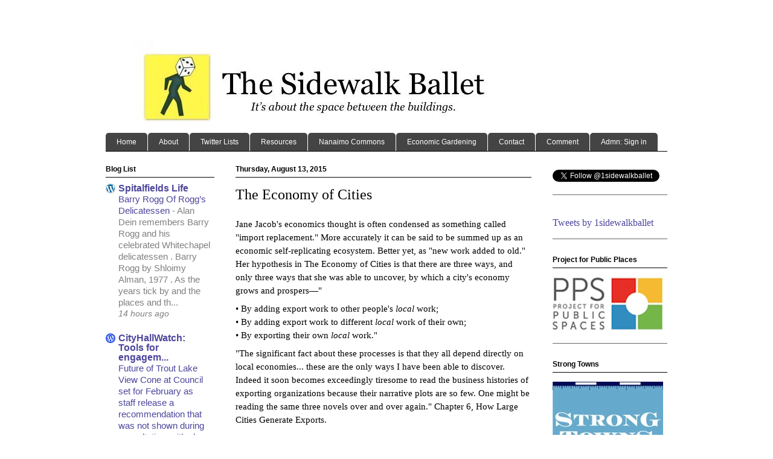

--- FILE ---
content_type: text/html; charset=UTF-8
request_url: http://www.thesidewalkballet.com/2015/08/the-economy-of-cities.html
body_size: 76870
content:
<!DOCTYPE html>
<html class='v2' dir='ltr' xmlns='http://www.w3.org/1999/xhtml' xmlns:b='http://www.google.com/2005/gml/b' xmlns:data='http://www.google.com/2005/gml/data' xmlns:expr='http://www.google.com/2005/gml/expr'>
<head>
<link href='https://www.blogger.com/static/v1/widgets/335934321-css_bundle_v2.css' rel='stylesheet' type='text/css'/>
<meta content='IE=EmulateIE7' http-equiv='X-UA-Compatible'/>
<meta content='width=1100' name='viewport'/>
<meta content='text/html; charset=UTF-8' http-equiv='Content-Type'/>
<meta content='blogger' name='generator'/>
<link href='http://www.thesidewalkballet.com/favicon.ico' rel='icon' type='image/x-icon'/>
<link href='http://www.thesidewalkballet.com/2015/08/the-economy-of-cities.html' rel='canonical'/>
<link rel="alternate" type="application/atom+xml" title="The Sidewalk Ballet - Atom" href="http://www.thesidewalkballet.com/feeds/posts/default" />
<link rel="alternate" type="application/rss+xml" title="The Sidewalk Ballet - RSS" href="http://www.thesidewalkballet.com/feeds/posts/default?alt=rss" />
<link rel="service.post" type="application/atom+xml" title="The Sidewalk Ballet - Atom" href="https://www.blogger.com/feeds/5574810215609788630/posts/default" />

<link rel="alternate" type="application/atom+xml" title="The Sidewalk Ballet - Atom" href="http://www.thesidewalkballet.com/feeds/2705403725185296245/comments/default" />
<!--Can't find substitution for tag [blog.ieCssRetrofitLinks]-->
<meta content='http://www.thesidewalkballet.com/2015/08/the-economy-of-cities.html' property='og:url'/>
<meta content='The Economy of Cities' property='og:title'/>
<meta content='Jane Jacob&#39;s economics thought is often condensed as something called &quot;import replacement.&quot; More accurately it can be said to be summed up a...' property='og:description'/>
<title>The Sidewalk Ballet: The Economy of Cities</title>
<style id='page-skin-1' type='text/css'><!--
/*
-----------------------------------------------
Blogger Template Style
Name:     Ethereal
Designer: Jason Morrow
URL:      jasonmorrow.etsy.com
----------------------------------------------- */
/* Variable definitions
====================
<Variable name="keycolor" description="Main Color" type="color" default="#000000"/>
<Group description="Body Text" selector="body">
<Variable name="body.font" description="Font" type="font"
default="normal normal 13px Arial, Tahoma, Helvetica, FreeSans, sans-serif"/>
<Variable name="body.text.color" description="Text Color" type="color" default="#666666"/>
</Group>
<Group description="Background" selector=".body-fauxcolumns-outer">
<Variable name="body.background.color" description="Outer Background" type="color" default="#fb5e53"/>
<Variable name="content.background.color" description="Main Background" type="color" default="#ffffff"/>
<Variable name="body.border.color" description="Border Color" type="color" default="#fb5e53"/>
</Group>
<Group description="Links" selector=".main-inner">
<Variable name="link.color" description="Link Color" type="color" default="#2198a6"/>
<Variable name="link.visited.color" description="Visited Color" type="color" default="#4d469c"/>
<Variable name="link.hover.color" description="Hover Color" type="color" default="#4d469c"/>
</Group>
<Group description="Blog Title" selector=".header h1">
<Variable name="header.font" description="Font" type="font"
default="normal normal 60px Times, 'Times New Roman', FreeSerif, serif"/>
<Variable name="header.text.color" description="Text Color" type="color" default="#ff8b8b"/>
</Group>
<Group description="Blog Description" selector=".header .description">
<Variable name="description.text.color" description="Description Color" type="color"
default="#666666"/>
</Group>
<Group description="Tabs Text" selector=".tabs-inner .widget li a">
<Variable name="tabs.font" description="Font" type="font"
default="normal normal 12px Arial, Tahoma, Helvetica, FreeSans, sans-serif"/>
<Variable name="tabs.selected.text.color" description="Selected Color" type="color" default="#ffffff"/>
<Variable name="tabs.text.color" description="Text Color" type="color" default="#000000"/>
</Group>
<Group description="Tabs Background" selector=".tabs-outer .PageList">
<Variable name="tabs.selected.background.color" description="Selected Color" type="color" default="#ffa183"/>
<Variable name="tabs.background.color" description="Background Color" type="color" default="#ffdfc7"/>
<Variable name="tabs.border.bevel.color" description="Bevel Color" type="color" default="#fb5e53"/>
</Group>
<Group description="Post Title" selector="h3.post-title, h4, h3.post-title a">
<Variable name="post.title.font" description="Font" type="font"
default="normal normal 24px Times, Times New Roman, serif"/>
<Variable name="post.title.text.color" description="Text Color" type="color" default="#2198a6"/>
</Group>
<Group description="Gadget Title" selector="h2">
<Variable name="widget.title.font" description="Title Font" type="font"
default="normal bold 12px Arial, Tahoma, Helvetica, FreeSans, sans-serif"/>
<Variable name="widget.title.text.color" description="Text Color" type="color" default="#000000"/>
<Variable name="widget.title.border.bevel.color" description="Bevel Color" type="color" default="#dbdbdb"/>
</Group>
<Group description="Accents" selector=".main-inner .widget">
<Variable name="widget.alternate.text.color" description="Alternate Color" type="color" default="#cccccc"/>
<Variable name="widget.border.bevel.color" description="Bevel Color" type="color" default="#dbdbdb"/>
</Group>
<Variable name="body.background" description="Body Background" type="background"
color="#ffffff" default="$(color) none repeat-x scroll top left"/>
<Variable name="body.background.gradient" description="Body Gradient Cap" type="url"
default="none"/>
<Variable name="body.background.imageBorder" description="Body Image Border" type="url"
default="none"/>
<Variable name="body.background.imageBorder.position.left" description="Body Image Border Left" type="length"
default="0"/>
<Variable name="body.background.imageBorder.position.right" description="Body Image Border Right" type="length"
default="0"/>
<Variable name="header.background.gradient" description="Header Background Gradient" type="url" default="none"/>
<Variable name="content.background.gradient" description="Content Gradient" type="url" default="none"/>
<Variable name="link.decoration" description="Link Decoration" type="string" default="none"/>
<Variable name="link.visited.decoration" description="Link Visited Decoration" type="string" default="none"/>
<Variable name="link.hover.decoration" description="Link Hover Decoration" type="string" default="underline"/>
<Variable name="widget.padding.top" description="Widget Padding Top" type="length" default="15px"/>
<Variable name="date.space" description="Date Space" type="length" default="15px"/>
<Variable name="post.first.padding.top" description="First Post Padding Top" type="length" default="0"/>
<Variable name="mobile.background.overlay" description="Mobile Background Overlay" type="string" default=""/>
<Variable name="mobile.background.size" description="Mobile Background Size" type="string" default="auto"/>
<Variable name="startSide" description="Side where text starts in blog language" type="automatic" default="left"/>
<Variable name="endSide" description="Side where text ends in blog language" type="automatic" default="right"/>
*/
/* Content
----------------------------------------------- */
body {
font: normal normal 16px Georgia, Utopia, 'Palatino Linotype', Palatino, serif;
color: #000000;
background: #ffffff none no-repeat scroll center center;
}
html body .content-outer {
min-width: 0;
max-width: 100%;
width: 100%;
}
a:link {
text-decoration: none;
color: #4d469c;
}
a:visited {
text-decoration: none;
color: #4d469c;
}
a:hover {
text-decoration: underline;
color: #4d469c;
}
.main-inner {
padding-top: 15px;
}
.body-fauxcolumn-outer {
background: transparent none repeat-x scroll top center;
}
.content-fauxcolumns .fauxcolumn-inner {
background: #ffffff url(http://www.blogblog.com/1kt/ethereal/bird-2toned-white-fade.png) repeat-x scroll top left;
border-left: 1px solid #ffffff;
border-right: 1px solid #ffffff;
}
/* Flexible Background
----------------------------------------------- */
.content-fauxcolumn-outer .fauxborder-left {
width: 100%;
padding-left: 300px;
margin-left: -300px;
background-color: transparent;
background-image: none;
background-repeat: no-repeat;
background-position: left top;
}
.content-fauxcolumn-outer .fauxborder-right {
margin-right: -299px;
width: 299px;
background-color: transparent;
background-image: none;
background-repeat: no-repeat;
background-position: right top;
}
/* Columns
----------------------------------------------- */
.content-inner {
padding: 0;
}
/* Header
----------------------------------------------- */
.header-inner {
padding: 27px 0 3px;
}
.header-inner .section {
margin: 0 35px;
}
.Header h1 {
font: normal normal 36px Georgia, Utopia, 'Palatino Linotype', Palatino, serif;
color: #000000;
}
.Header h1 a {
color: #000000;
}
.Header .description {
font-size: 115%;
color: #666666;
}
.header-inner .Header .titlewrapper,
.header-inner .Header .descriptionwrapper {
padding-left: 0;
padding-right: 0;
margin-bottom: 0;
}
/* Tabs
----------------------------------------------- */
.tabs-outer {
position: relative;
background: transparent;
}
.tabs-cap-top, .tabs-cap-bottom {
position: absolute;
width: 100%;
}
.tabs-cap-bottom {
bottom: 0;
}
.tabs-inner {
padding: 0;
}
.tabs-inner .section {
margin: 0 35px;
}
*+html body .tabs-inner .widget li {
padding: 1px;
}
.PageList {
border-bottom: 1px solid #000000;
}
.tabs-inner .widget li.selected a,
.tabs-inner .widget li a:hover {
position: relative;
-moz-border-radius-topleft: 5px;
-moz-border-radius-topright: 5px;
-webkit-border-top-left-radius: 5px;
-webkit-border-top-right-radius: 5px;
-goog-ms-border-top-left-radius: 5px;
-goog-ms-border-top-right-radius: 5px;
border-top-left-radius: 5px;
border-top-right-radius: 5px;
background: #000000 none ;
color: #ffffff;
}
.tabs-inner .widget li a {
display: inline-block;
margin: 0;
margin-right: 1px;
padding: .65em 1.5em;
font: normal normal 12px Arial, Tahoma, Helvetica, FreeSans, sans-serif;
color: #ffffff;
background-color: #444444;
-moz-border-radius-topleft: 5px;
-moz-border-radius-topright: 5px;
-webkit-border-top-left-radius: 5px;
-webkit-border-top-right-radius: 5px;
-goog-ms-border-top-left-radius: 5px;
-goog-ms-border-top-right-radius: 5px;
border-top-left-radius: 5px;
border-top-right-radius: 5px;
}
/* Headings
----------------------------------------------- */
h2 {
font: normal bold 12px Arial, Tahoma, Helvetica, FreeSans, sans-serif;
color: #000000;
}
/* Widgets
----------------------------------------------- */
.main-inner .column-left-inner {
padding: 0 0 0 20px;
}
.main-inner .column-left-inner .section {
margin-right: 0;
}
.main-inner .column-right-inner {
padding: 0 20px 0 0;
}
.main-inner .column-right-inner .section {
margin-left: 0;
}
.main-inner .section {
padding: 0;
}
.main-inner .widget {
padding: 0 0 15px;
margin: 20px 0;
border-bottom: 1px solid #666666;
}
.main-inner .widget h2 {
margin: 0;
padding: .6em 0 .5em;
}
.footer-inner .widget h2 {
padding: 0 0 .4em;
}
.main-inner .widget h2 + div, .footer-inner .widget h2 + div {
padding-top: 15px;
}
.main-inner .widget .widget-content {
margin: 0;
padding: 15px 0 0;
}
.main-inner .widget ul, .main-inner .widget #ArchiveList ul.flat {
margin: -15px -15px -15px;
padding: 0;
list-style: none;
}
.main-inner .sidebar .widget h2 {
border-bottom: 1px solid #000000;
}
.main-inner .widget #ArchiveList {
margin: -15px 0 0;
}
.main-inner .widget ul li, .main-inner .widget #ArchiveList ul.flat li {
padding: .5em 15px;
text-indent: 0;
}
.main-inner .widget #ArchiveList ul li {
padding-top: .0em;
padding-bottom: 0em;
}
.main-inner .widget ul li:first-child, .main-inner .widget #ArchiveList ul.flat li:first-child {
border-top: none;
}
.main-inner .widget ul li:last-child, .main-inner .widget #ArchiveList ul.flat li:last-child {
border-bottom: none;
}
.main-inner .widget .post-body ul {
padding: 0 2.5em;
margin: .5em 0;
list-style: disc;
}
.main-inner .widget .post-body ul li {
padding: 0.25em 0;
margin-bottom: 0em;
color: #000000;
border: none;
}
.footer-inner .widget ul {
padding: 0;
list-style: none;
}
.widget .zippy {
color: #666666;
}
/* Posts
----------------------------------------------- */
.main.section {
margin: 0 20px;
}
body .main-inner .Blog {
padding: 0;
background-color: transparent;
border: none;
}
.main-inner .widget h2.date-header {
border-bottom: 1px solid #000000;
}
.date-outer {
position: relative;
margin: 15px 0 20px;
}
.date-outer:first-child {
margin-top: 0;
}
.date-posts {
clear: both;
}
.post-outer, .inline-ad {
border-bottom: 1px solid #666666;
padding: 30px 0;
}
.post-outer {
padding-bottom: 0px;
}
.post-outer:first-child {
padding-top: 0;
border-top: none;
}
.post-outer:last-child, .inline-ad:last-child {
border-bottom: none;
}
.post-body img {
padding: 0px;
}
h3.post-title, h4 {
font: normal normal 24px Georgia, Utopia, 'Palatino Linotype', Palatino, serif;
color: #000000;
}
h3.post-title a {
font: normal normal 24px Georgia, Utopia, 'Palatino Linotype', Palatino, serif;
color: #000000;
text-decoration: none;
}
h3.post-title a:hover {
color: #4d469c;
text-decoration: underline;
}
.post-header {
margin: 0 0 1.5em;
}
.post-body {
line-height: 1.4;
}
.post-footer {
margin: 1.5em 0 0;
}
#blog-pager {
padding: 15px;
}
.blog-feeds, .post-feeds {
margin: 1em 0;
text-align: center;
}
.post-outer .comments {
margin-top: 2em;
}
.post-body br {
line-height:.5em;
}
/* Footer
----------------------------------------------- */
.footer-inner {
padding: 30px 0;
overflow: hidden;
}
/* Mobile
----------------------------------------------- */
body.mobile  {
padding: 0 10px;
background-size: auto
}
.mobile .body-fauxcolumn-outer {
background: ;
}
.mobile .content-fauxcolumns .fauxcolumn-inner {
opacity: 0.75;
}
.mobile .content-fauxcolumn-outer .fauxborder-right {
margin-right: 0;
}
.mobile-link-button {
background-color: #000000;
}
.mobile-link-button a:link, .mobile-link-button a:visited {
color: #ffffff;
}
.mobile-index-contents {
color: #444444;
}
.mobile .body-fauxcolumn-outer {
background-size: 100% auto;
}
.mobile .mobile-date-outer {
border-bottom: transparent;
}
.mobile .PageList {
border-bottom: none;
}
.mobile .tabs-inner .section {
margin: 0;
}
.mobile .tabs-inner .PageList .widget-content {
background: #000000 none;
color: #ffffff;
}
.mobile .tabs-inner .PageList .widget-content .pagelist-arrow {
border-left: 1px solid #ffffff;
}
.mobile .footer-inner {
overflow: visible;
}
body.mobile .AdSense {
margin: 0 -10px;
}
#Text1{font-family:Arial,Sans-Serif;text-align:left;}
#Image1{align:center;}
#Image2{font-family:Arial,Sans-Serif;text-align:left;color:grey;}
#Image3{font-family:Arial,Sans-Serif;text-align:left;color:grey;}
#Image4{font-family:Arial,Sans-Serif;text-align:left;color:grey;}
#TextList1{font-family:Arial,Sans-Serif;text-align:left;}
#BlogArchive1{font-family:Arial,Sans-Serif;text-align:left;}
#Text1{color:#808080;}
#TextList1{color:#808080;}
#Label2{font-family:Arial,Sans-Serif;text-align:left;color:grey;}
#Label2{font-style:italic}
#BlogList1{font-family:Arial,Sans-Serif;text-align:left;color:grey;}
#Text3{font-family:Arial,Sans-Serif;text-align:left;color:grey;}
#LinkList1{font-family:Arial,Sans-Serif;text-align:left;color:grey;}
#LinkList1{font-style:bold}
#Text4{font-family:Arial,Sans-Serif;text-align:left;color:grey;}#Image2 {
text-align: left;
}
#Image2 {
image-align: center;
}
#BlogList1 {
text-indent:-0;margin: -0px 0px -0px;}
#BlogList1 { padding-left: 0px 0px 0px 0px;
text-align: left}
.sidebar .widget-content, .widget h2
{
text-align: left;}#navbar-iframe {
display: none !important;
}
#Text5{font-family:Arial,Sans-Serif;text-align:center;color:black;}#Text6{font-family:Arial,Sans-Serif;text-align:left;color:grey;}
#Image3{<a href="http://www.facebook.com/heSidewalkBallet" target= '_blank'>https://blogger.googleusercontent.com/img/b/R29vZ2xl/AVvXsEjbz-rQd4jlav843Qxh_BeJs5PtwMNfLOEajl0DTVYsNNQwTCMpAnRJ7JtM9fW8bGSf9E2vdXfu6hqIYQ3cLlmK0FmIYj4YpFZ9PkDLuyPkgKBmBAFSHeZUlVjCJEDtJ51fwxhZ0D-cqpk/s1600/f.jpg</a>}
#Text8{font-family:Arial,Sans-Serif;text-align:centre;color:black;}
#Image5{font-family:Arial,Sans-Serif;text-align:left;color:grey;}
#Header1{text-align:left; }
#HTML5{font-family:Arial,Sans-Serif;text-align:left;color:grey;}
#Feed1{font-family:Arial,Sans-Serif;text-align:left;color:grey;}
#HTML8{font-family:Arial,Sans-Serif; text-align:center;}
#Label2{font-family:Arial,Sans-Serif;text-align:left;font-color:grey; font-size: 12px;font-weight:bold;line-height:12px;}
<script>!function(d,s,id){var js,fjs=d.getElementsByTagName(s)[0];if(!d.getElementById(id)){js=d.createElement(s);js.id=id;js.src="https://platform.twitter.com/widgets.js";fjs.parentNode.insertBefore(js,fjs);}}(document,"script","twitter-wjs");</script>
--></style>
<style id='template-skin-1' type='text/css'><!--
body {
min-width: 1000px;
}
.content-outer, .content-fauxcolumn-outer, .region-inner {
min-width: 1000px;
max-width: 1000px;
_width: 1000px;
}
.main-inner .columns {
padding-left: 215px;
padding-right: 225px;
}
.main-inner .fauxcolumn-center-outer {
left: 215px;
right: 225px;
/* IE6 does not respect left and right together */
_width: expression(this.parentNode.offsetWidth -
parseInt("215px") -
parseInt("225px") + 'px');
}
.main-inner .fauxcolumn-left-outer {
width: 215px;
}
.main-inner .fauxcolumn-right-outer {
width: 225px;
}
.main-inner .column-left-outer {
width: 215px;
right: 100%;
margin-left: -215px;
}
.main-inner .column-right-outer {
width: 225px;
margin-right: -225px;
}
#layout {
min-width: 0;
}
#layout .content-outer {
min-width: 0;
width: 800px;
}
#layout .region-inner {
min-width: 0;
width: auto;
}
--></style>
<link href='https://www.blogger.com/dyn-css/authorization.css?targetBlogID=5574810215609788630&amp;zx=99ac519d-eebf-45b7-938f-66d47cfeb47a' media='none' onload='if(media!=&#39;all&#39;)media=&#39;all&#39;' rel='stylesheet'/><noscript><link href='https://www.blogger.com/dyn-css/authorization.css?targetBlogID=5574810215609788630&amp;zx=99ac519d-eebf-45b7-938f-66d47cfeb47a' rel='stylesheet'/></noscript>
<meta name='google-adsense-platform-account' content='ca-host-pub-1556223355139109'/>
<meta name='google-adsense-platform-domain' content='blogspot.com'/>

</head>
<body class='loading'>
<div class='navbar section' id='navbar'><div class='widget Navbar' data-version='1' id='Navbar1'><script type="text/javascript">
    function setAttributeOnload(object, attribute, val) {
      if(window.addEventListener) {
        window.addEventListener('load',
          function(){ object[attribute] = val; }, false);
      } else {
        window.attachEvent('onload', function(){ object[attribute] = val; });
      }
    }
  </script>
<div id="navbar-iframe-container"></div>
<script type="text/javascript" src="https://apis.google.com/js/platform.js"></script>
<script type="text/javascript">
      gapi.load("gapi.iframes:gapi.iframes.style.bubble", function() {
        if (gapi.iframes && gapi.iframes.getContext) {
          gapi.iframes.getContext().openChild({
              url: 'https://www.blogger.com/navbar/5574810215609788630?po\x3d2705403725185296245\x26origin\x3dhttp://www.thesidewalkballet.com',
              where: document.getElementById("navbar-iframe-container"),
              id: "navbar-iframe"
          });
        }
      });
    </script><script type="text/javascript">
(function() {
var script = document.createElement('script');
script.type = 'text/javascript';
script.src = '//pagead2.googlesyndication.com/pagead/js/google_top_exp.js';
var head = document.getElementsByTagName('head')[0];
if (head) {
head.appendChild(script);
}})();
</script>
</div></div>
<div class='body-fauxcolumns'>
<div class='fauxcolumn-outer body-fauxcolumn-outer'>
<div class='cap-top'>
<div class='cap-left'></div>
<div class='cap-right'></div>
</div>
<div class='fauxborder-left'>
<div class='fauxborder-right'></div>
<div class='fauxcolumn-inner'>
</div>
</div>
<div class='cap-bottom'>
<div class='cap-left'></div>
<div class='cap-right'></div>
</div>
</div>
</div>
<div class='content'>
<div class='content-fauxcolumns'>
<div class='fauxcolumn-outer content-fauxcolumn-outer'>
<div class='cap-top'>
<div class='cap-left'></div>
<div class='cap-right'></div>
</div>
<div class='fauxborder-left'>
<div class='fauxborder-right'></div>
<div class='fauxcolumn-inner'>
</div>
</div>
<div class='cap-bottom'>
<div class='cap-left'></div>
<div class='cap-right'></div>
</div>
</div>
</div>
<div class='content-outer'>
<div class='content-cap-top cap-top'>
<div class='cap-left'></div>
<div class='cap-right'></div>
</div>
<div class='fauxborder-left content-fauxborder-left'>
<div class='fauxborder-right content-fauxborder-right'></div>
<div class='content-inner'>
<header>
<div class='header-outer'>
<div class='header-cap-top cap-top'>
<div class='cap-left'></div>
<div class='cap-right'></div>
</div>
<div class='fauxborder-left header-fauxborder-left'>
<div class='fauxborder-right header-fauxborder-right'></div>
<div class='region-inner header-inner'>
<div class='header section' id='header'><div class='widget Header' data-version='1' id='Header1'>
<div id='header-inner'>
<a href='http://www.thesidewalkballet.com/' style='display: block'>
<img alt='<a href="http://www.thesidewalkballet.com/">The Sidewalk Ballet</a>' height='160px; ' id='Header1_headerimg' src='https://blogger.googleusercontent.com/img/b/R29vZ2xl/AVvXsEgH3HdEyUsTlYbD_6iQ7jwX_gQ1wbaexjPABwCZbmpWI9IBgPtdh0HUPsGVf1TXr-hCWzQoRR4CYb9p-ldK_3G53eBw7RZJHJN3KtcmGtyJzR242IUZOLeI_7YjUmijhJG7Y21JacvtcBQ/s1600/Header1.png' style='display: block' width='800px; '/>
</a>
</div>
</div></div>
</div>
</div>
<div class='header-cap-bottom cap-bottom'>
<div class='cap-left'></div>
<div class='cap-right'></div>
</div>
</div>
</header>
<div class='tabs-outer'>
<div class='tabs-cap-top cap-top'>
<div class='cap-left'></div>
<div class='cap-right'></div>
</div>
<div class='fauxborder-left tabs-fauxborder-left'>
<div class='fauxborder-right tabs-fauxborder-right'></div>
<div class='region-inner tabs-inner'>
<div class='tabs section' id='crosscol'><div class='widget LinkList' data-version='1' id='LinkList123'>
<div class='widget-content PageList'>
<ul>
<li><a href='http://www.thesidewalkballet.com/'>Home</a></li>
<li><a href='http://www.thesidewalkballet.com/p/about.html'>About</a>
</li>
<li><a href='http://www.thesidewalkballet.com/p/twitter-lists.html'>Twitter Lists</a>
</li>
<li><a href='http://www.thesidewalkballet.com/p/links-and-documents.html'>Resources</a>
</li>
<li><a href='http://nanaimocommons.blogspot.ca/'>Nanaimo Commons</a>
</li>
<li><a href='https://economicgardening.blogspot.com/'>Economic Gardening</a>
</li>
<li><a href='http://www.thesidewalkballet.com/p/contact.html'>Contact</a>
</li>
<li><a href='http://www.thesidewalkballet.com/p/comment_30.html'>Comment</a>
</li>
<li><a href='http://www.blogger.com/home'>Admn: Sign in</a>
</li>
</ul>
<div class='clear'></div>
</div>
</div></div>
<div class='tabs no-items section' id='crosscol-overflow'></div>
</div>
</div>
<div class='tabs-cap-bottom cap-bottom'>
<div class='cap-left'></div>
<div class='cap-right'></div>
</div>
</div>
<div class='main-outer'>
<div class='main-cap-top cap-top'>
<div class='cap-left'></div>
<div class='cap-right'></div>
</div>
<div class='fauxborder-left main-fauxborder-left'>
<div class='fauxborder-right main-fauxborder-right'></div>
<div class='region-inner main-inner'>
<div class='columns fauxcolumns'>
<div class='fauxcolumn-outer fauxcolumn-center-outer'>
<div class='cap-top'>
<div class='cap-left'></div>
<div class='cap-right'></div>
</div>
<div class='fauxborder-left'>
<div class='fauxborder-right'></div>
<div class='fauxcolumn-inner'>
</div>
</div>
<div class='cap-bottom'>
<div class='cap-left'></div>
<div class='cap-right'></div>
</div>
</div>
<div class='fauxcolumn-outer fauxcolumn-left-outer'>
<div class='cap-top'>
<div class='cap-left'></div>
<div class='cap-right'></div>
</div>
<div class='fauxborder-left'>
<div class='fauxborder-right'></div>
<div class='fauxcolumn-inner'>
</div>
</div>
<div class='cap-bottom'>
<div class='cap-left'></div>
<div class='cap-right'></div>
</div>
</div>
<div class='fauxcolumn-outer fauxcolumn-right-outer'>
<div class='cap-top'>
<div class='cap-left'></div>
<div class='cap-right'></div>
</div>
<div class='fauxborder-left'>
<div class='fauxborder-right'></div>
<div class='fauxcolumn-inner'>
</div>
</div>
<div class='cap-bottom'>
<div class='cap-left'></div>
<div class='cap-right'></div>
</div>
</div>
<!-- corrects IE6 width calculation -->
<div class='columns-inner'>
<div class='column-center-outer'>
<div class='column-center-inner'>
<div class='main section' id='main'><div class='widget Blog' data-version='1' id='Blog1'>
<div class='blog-posts hfeed'>

          <div class="date-outer">
        
<h2 class='date-header'><span>Thursday, August 13, 2015</span></h2>

          <div class="date-posts">
        
<div class='post-outer'>
<div class='post hentry'>
<a name='2705403725185296245'></a>
<h3 class='post-title entry-title'>
The Economy of Cities
</h3>
<div class='post-header'>
<div class='post-header-line-1'></div>
<div id='fb-root'></div>
<script>(function(d, s, id) {
  var js, fjs = d.getElementsByTagName(s)[0];
  if (d.getElementById(id)) return;
  js = d.createElement(s); js.id = id;
  js.src = "//connect.facebook.net/en_US/all.js#xfbml=1";
  fjs.parentNode.insertBefore(js, fjs);
}(document, 'script', 'facebook-jssdk'));</script>
</div>
<div class='post-body entry-content' id='post-body-2705403725185296245'>
<span style="font-family: &quot;georgia&quot; , &quot;times new roman&quot; , serif;"><span style="font-size: 11pt;">Jane Jacob's economics thought is often condensed as something called "import replacement." More accurately it can be said to be summed up as an economic self-replicating ecosystem. Better yet, as "new work added to old." Her hypothesis in The Economy of Cities is that there are three ways, and only three ways that she was able to uncover, by which a city's economy grows and prospers&#8212;<span style="background-color: white; line-height: 18.2000007629395px;">"&nbsp;</span></span>
</span><br />
<div 11pt="" font-size:="" style="background-color: white; line-height: 18px; margin-bottom: 0.21cm;">
</div>
<span style="font-family: &quot;georgia&quot; , &quot;times new roman&quot; , serif;"><span style="font-size: 11pt;">
</span><span style="font-family: &quot;georgia&quot; , &quot;times new roman&quot; , serif;"><span style="font-size: 11pt;"><span 11pt="" font-size:="" style="background-color: white; line-height: 18.2000007629395px;">&#8226; By adding export work to other people's <i>local</i> work;</span><br />
<span style="font-family: &quot;georgia&quot; , &quot;times new roman&quot; , serif;">&#8226; By adding export work to different <i>local</i> work of their own;</span><br />
<span style="font-family: &quot;georgia&quot; , &quot;times new roman&quot; , serif;">&#8226; By exporting their own <i>local</i> work.</span><span style="background-color: white; font-family: &quot;georgia&quot; , &quot;times new roman&quot; , serif; line-height: 18.2px;">"&nbsp;</span></span><br />
</span></span>
<div style="background-color: white; font-family: Georgia, Utopia, 'Palatino Linotype', Palatino, serif; font-size: 11pt; line-height: 18px; margin-bottom: 0.21cm;">
<span style="font-family: &quot;georgia&quot; , &quot;times new roman&quot; , serif;"><span style="font-family: &quot;georgia&quot; , &quot;times new roman&quot; , serif;"><span style="font-family: &quot;georgia&quot; , &quot;times new roman&quot; , serif;"><span style="background-color: white;"><span 12pt="" font-size:="" style="line-height: 18.2000007629395px;"></span></span></span></span></span></div>
<span style="font-family: &quot;georgia&quot; , &quot;times new roman&quot; , serif;"><span style="font-family: &quot;georgia&quot; , &quot;times new roman&quot; , serif; font-size: 11pt;">"The&nbsp;significant&nbsp;fact about these processes is that they all depend&nbsp;directly on local economies... these are the only ways I have been able to discover. Indeed it soon becomes exceedingly tiresome to read the business histories of exporting organizations because their narrative plots are so few. One might be reading the same three novels over and over again." Chapter 6, How Large Cities Generate Exports.</span></span>
<div style='clear: both;'></div>
</div>
<div class='post-footer'>
<div class='post-footer-line post-footer-line-1'></div>
<div class='post-footer-line post-footer-line-2'><span class='post-labels'>
Labels:
<a href='http://www.thesidewalkballet.com/search/label/Economic%20Development' rel='tag'>Economic Development</a>,
<a href='http://www.thesidewalkballet.com/search/label/Jane%20Jacobs' rel='tag'>Jane Jacobs</a>,
<a href='http://www.thesidewalkballet.com/search/label/Reading%20List' rel='tag'>Reading List</a>
</span>
</div>
<div class='post-footer-line post-footer-line-3'>
<div class='post-share-buttons'>
<a class='goog-inline-block share-button sb-email' href='https://www.blogger.com/share-post.g?blogID=5574810215609788630&postID=2705403725185296245&target=email' target='_blank' title='Email This'><span class='share-button-link-text'>Email This</span></a><a class='goog-inline-block share-button sb-blog' href='https://www.blogger.com/share-post.g?blogID=5574810215609788630&postID=2705403725185296245&target=blog' onclick='window.open(this.href, "_blank", "height=270,width=475"); return false;' target='_blank' title='BlogThis!'><span class='share-button-link-text'>BlogThis!</span></a><a class='goog-inline-block share-button sb-twitter' href='https://www.blogger.com/share-post.g?blogID=5574810215609788630&postID=2705403725185296245&target=twitter' target='_blank' title='Share to X'><span class='share-button-link-text'>Share to X</span></a><a class='goog-inline-block share-button sb-facebook' href='https://www.blogger.com/share-post.g?blogID=5574810215609788630&postID=2705403725185296245&target=facebook' onclick='window.open(this.href, "_blank", "height=430,width=640"); return false;' target='_blank' title='Share to Facebook'><span class='share-button-link-text'>Share to Facebook</span></a><a class='goog-inline-block share-button sb-pinterest' href='https://www.blogger.com/share-post.g?blogID=5574810215609788630&postID=2705403725185296245&target=pinterest' target='_blank' title='Share to Pinterest'><span class='share-button-link-text'>Share to Pinterest</span></a>
</div><span class='post-location'>
</span>
<span class='post-icons'>
<span class='item-control blog-admin pid-648444740'>
<a href='https://www.blogger.com/post-edit.g?blogID=5574810215609788630&postID=2705403725185296245&from=pencil' title='Edit Post'>
<img alt='' class='icon-action' height='18' src='https://resources.blogblog.com/img/icon18_edit_allbkg.gif' width='18'/>
</a>
</span>
</span>
</div>
</div>
</div>
<div class='comments' id='comments'>
<a name='comments'></a>
<h4>No comments:</h4>
<div id='Blog1_comments-block-wrapper'>
<dl class='avatar-comment-indent' id='comments-block'>
</dl>
</div>
<p class='comment-footer'>
<a href='https://www.blogger.com/comment/fullpage/post/5574810215609788630/2705403725185296245' onclick='javascript:window.open(this.href, "bloggerPopup", "toolbar=0,location=0,statusbar=1,menubar=0,scrollbars=yes,width=640,height=500"); return false;'>Post a Comment</a>
</p>
</div>
</div>

        </div></div>
      
</div>
<div class='blog-pager' id='blog-pager'>
<span id='blog-pager-newer-link'>
<a class='blog-pager-newer-link' href='http://www.thesidewalkballet.com/2015/08/functiond-s-id-var-js-fjs-d.html' id='Blog1_blog-pager-newer-link' title='Newer Post'>Newer Post</a>
</span>
<span id='blog-pager-older-link'>
<a class='blog-pager-older-link' href='http://www.thesidewalkballet.com/2015/08/from-citylab-3-traits-shared-by-new.html' id='Blog1_blog-pager-older-link' title='Older Post'>Older Post</a>
</span>
<a class='home-link' href='http://www.thesidewalkballet.com/'>Home</a>
</div>
<div class='clear'></div>
<div class='post-feeds'>
<div class='feed-links'>
Subscribe to:
<a class='feed-link' href='http://www.thesidewalkballet.com/feeds/2705403725185296245/comments/default' target='_blank' type='application/atom+xml'>Post Comments (Atom)</a>
</div>
</div>
</div></div>
</div>
</div>
<div class='column-left-outer'>
<div class='column-left-inner'>
<aside>
<div class='sidebar section' id='sidebar-left-1'><div class='widget BlogList' data-version='1' id='BlogList1'>
<h2 class='title'>Blog List</h2>
<div class='widget-content'>
<div class='blog-list-container' id='BlogList1_container'>
<ul id='BlogList1_blogs'>
<li style='display: block;'>
<div class='blog-icon'>
<img data-lateloadsrc='https://lh3.googleusercontent.com/blogger_img_proxy/AEn0k_vj-f6i4axdJBLDnueZ4QqwmWqpZNaVALu_W96BL5Kfrxppv7oPslf2IWeMwp0VmIhIPQdyrPzmBSobjNUWau6wDvWovgok9_dtFCs=s16-w16-h16' height='16' width='16'/>
</div>
<div class='blog-content'>
<div class='blog-title'>
<a href='https://spitalfieldslife.com' target='_blank'>
Spitalfields Life</a>
</div>
<div class='item-content'>
<span class='item-title'>
<a href='https://spitalfieldslife.com/2026/01/28/barry-rogg-of-roggs-delicatessen-i/' target='_blank'>
Barry Rogg Of Rogg&#8217;s Delicatessen
</a>
</span>

                      -
                    
<span class='item-snippet'>
Alan Dein remembers Barry Rogg and his celebrated Whitechapel delicatessen 
. Barry Rogg by Shloimy Alman, 1977 . As the years tick by and the places 
and th...
</span>
<div class='item-time'>
14 hours ago
</div>
</div>
</div>
<div style='clear: both;'></div>
</li>
<li style='display: block;'>
<div class='blog-icon'>
<img data-lateloadsrc='https://lh3.googleusercontent.com/blogger_img_proxy/AEn0k_uzvGOkT0HZdQkGY0r60pB9w-b9KMkOTqD8WPBcM4RjD5im1pUdJrlZbXa32ZyzmXCkg--20avQfQZZ3thr7-JENiWfhNScfvuFkEv4QyvGzm8=s16-w16-h16' height='16' width='16'/>
</div>
<div class='blog-content'>
<div class='blog-title'>
<a href='https://cityhallwatch.wordpress.com' target='_blank'>
CityHallWatch: Tools for engagem...</a>
</div>
<div class='item-content'>
<span class='item-title'>
<a href='https://cityhallwatch.wordpress.com/2026/01/27/future-of-trout-lake-view-cone-up-feb2026/' target='_blank'>
Future of Trout Lake View Cone at Council set for February as staff release 
a recommendation that was not shown during consultation, with plans to 
accommodate proposed towers.
</a>
</span>

                      -
                    
<span class='item-snippet'>
Preamble: Views of the sky and North Shore mountains from various locations 
in Vancouver have been one of the most cherished aspects of this city for 
gener...
</span>
<div class='item-time'>
16 hours ago
</div>
</div>
</div>
<div style='clear: both;'></div>
</li>
<li style='display: block;'>
<div class='blog-icon'>
<img data-lateloadsrc='https://lh3.googleusercontent.com/blogger_img_proxy/AEn0k_tJ76CFPQ4ihFU7JFnC2aUlKU4XLruP_oJId1N_YNA635FlLeoEErcq42bO6ZnJIYo0OZ1b3-bd3CILnVve4wTuetxU1LdnUCWaHA=s16-w16-h16' height='16' width='16'/>
</div>
<div class='blog-content'>
<div class='blog-title'>
<a href='https://cityobservatory.org' target='_blank'>
City Observatory</a>
</div>
<div class='item-content'>
<span class='item-title'>
<a href='https://cityobservatory.org/cortright_otc_22jan2026/' target='_blank'>
IBR&#8217;s $17.7 billion cost estimate: Testimony to OTC
</a>
</span>

                      -
                    
<span class='item-snippet'>
Joe Cortright&#8217;s Testimony to The Oregon Transportation Commission January 
22, 2026   Thank you so much. Chair Brown and members.  For the record, I&#8217;m 
Joe C...
</span>
<div class='item-time'>
20 hours ago
</div>
</div>
</div>
<div style='clear: both;'></div>
</li>
<li style='display: block;'>
<div class='blog-icon'>
<img data-lateloadsrc='https://lh3.googleusercontent.com/blogger_img_proxy/AEn0k_sxpUCAreZnZIx1oGTzc-QKTXU_rMwAuCak1SBMBuIdf9IKyl52k3Wt0Z-HCdfxKAwzhvglKyfzXqe97s5Z-3N1Akv8GrJdwTp3RuoyihaBjc3p=s16-w16-h16' height='16' width='16'/>
</div>
<div class='blog-content'>
<div class='blog-title'>
<a href='https://www.villagepreservation.org' target='_blank'>
Greenwich Village Society for Historic Preservation</a>
</div>
<div class='item-content'>
<span class='item-title'>
<a href='https://www.villagepreservation.org/2026/01/27/why-isnt-61-fourth-ave-landmarked/?utm_source=rss&utm_medium=rss&utm_campaign=why-isnt-61-fourth-ave-landmarked' target='_blank'>
Why Isn&#8217;t 61 Fourth Ave Landmarked?
</a>
</span>

                      -
                    
<span class='item-snippet'>


On January 27, 2021, we submitted crucial information to support our 
application for landmarking 61 Fourth Avenue to the Landmarks Preservation 
Commissio...
</span>
<div class='item-time'>
21 hours ago
</div>
</div>
</div>
<div style='clear: both;'></div>
</li>
<li style='display: block;'>
<div class='blog-icon'>
<img data-lateloadsrc='https://lh3.googleusercontent.com/blogger_img_proxy/AEn0k_vRzLCQpZCy9VvkU_xp32OIeE2ALX_oEgoim4w_MaSSwPG6R7-ERADP_vrhE2xjfPknqXyGjTRc-LU6JGsm8YoYEEAAGe7rCVSJ_fBugjlurP7TkOQA=s16-w16-h16' height='16' width='16'/>
</div>
<div class='blog-content'>
<div class='blog-title'>
<a href='https://changingvancouver.wordpress.com' target='_blank'>
Changing Vancouver</a>
</div>
<div class='item-content'>
<span class='item-title'>
<a href='https://changingvancouver.wordpress.com/2026/01/27/fairmont-apartments-2570-spruce-street/' target='_blank'>
Fairmont Apartments, 2570 Spruce Street
</a>
</span>

                      -
                    
<span class='item-snippet'>
This is another Lightheart development in the Fairview area, seen here in 
1927, not long after its completion. J. N &amp; G. E Lightheart obtained the 
permit f...
</span>
<div class='item-time'>
22 hours ago
</div>
</div>
</div>
<div style='clear: both;'></div>
</li>
<li style='display: block;'>
<div class='blog-icon'>
<img data-lateloadsrc='https://lh3.googleusercontent.com/blogger_img_proxy/AEn0k_vyVT_iViq33_m0sFTx4daH0AJemEnUzucMGzJTj-PzezBwe7tX-e6lXL7wR7buNghrqbhQO8XAJdjFHZJ-jY3w6HtE_ZomrV4Ly0s=s16-w16-h16' height='16' width='16'/>
</div>
<div class='blog-content'>
<div class='blog-title'>
<a href='https://sfb.nathanpachal.com/' target='_blank'>
The South Fraser Blog</a>
</div>
<div class='item-content'>
<span class='item-title'>
<a href='https://sfb.nathanpachal.com/2026/01/its-new-day-for-animal-control-and.html' target='_blank'>
It&#8217;s a New Day for Animal Control and Shelter Services in Langley City. 
LAPS Continues Service to Community.
</a>
</span>

                      -
                    
<span class='item-snippet'>
 [image: Uplands Dog Off Leash Park] 

For more than 20 years, Langley Animal Protection Society (LAPS) has been 
Langley City&#8217;s service provider for animal ...
</span>
<div class='item-time'>
1 day ago
</div>
</div>
</div>
<div style='clear: both;'></div>
</li>
<li style='display: block;'>
<div class='blog-icon'>
<img data-lateloadsrc='https://lh3.googleusercontent.com/blogger_img_proxy/AEn0k_ubIJMwC9u8dXeKy1yEel2g99Z9ml0lMhlWzRWObsq9xHlD2y3pxg_y8gwx3gAAvyd-7UO8nOvt7gG3KB1HZNtldMg0mbfl2DJt4g=s16-w16-h16' height='16' width='16'/>
</div>
<div class='blog-content'>
<div class='blog-title'>
<a href='https://brandondonnelly.com' target='_blank'>
Architect This City</a>
</div>
<div class='item-content'>
<span class='item-title'>
<a href='https://brandondonnelly.com/amazons-new-supercenter-strategy' target='_blank'>
Amazon's new supercenter strategy
</a>
</span>

                      -
                    
<span class='item-snippet'>
This month, Amazon announced that it will be opening a new 230,000 sf big 
box store in the suburbs of Chicago. Half of the store will be 
consumer-facing, w...
</span>
<div class='item-time'>
1 day ago
</div>
</div>
</div>
<div style='clear: both;'></div>
</li>
<li style='display: block;'>
<div class='blog-icon'>
<img data-lateloadsrc='https://lh3.googleusercontent.com/blogger_img_proxy/AEn0k_t1fgJs3ddML3FpC59CXfEs1TQIgFljuaiYC8ZU9xz-E7ViF2_kNAoBFZccLocekh8nmVEtlxZRrS4JPFaHFXB57crrQ7f8d37FWtDKfwnrtvNESglvAg=s16-w16-h16' height='16' width='16'/>
</div>
<div class='blog-content'>
<div class='blog-title'>
<a href='http://urbanplacesandspaces.blogspot.com/' target='_blank'>
Rebuilding Place in the Urban Space</a>
</div>
<div class='item-content'>
<span class='item-title'>
<a href='http://urbanplacesandspaces.blogspot.com/2026/01/good-article-in-new-yorker-about.html' target='_blank'>
Good article in the New Yorker about political organizing
</a>
</span>

                      -
                    
<span class='item-snippet'>


-- "What MAGA Can Teach Democrats About Organizing&#8212;and Infighting" 

Distinguishes between "mobilizing" and "organizing," and grassroots 
determination of ...
</span>
<div class='item-time'>
1 day ago
</div>
</div>
</div>
<div style='clear: both;'></div>
</li>
<li style='display: block;'>
<div class='blog-icon'>
<img data-lateloadsrc='https://lh3.googleusercontent.com/blogger_img_proxy/AEn0k_u69v24wiRnAjLD9MZ-WhMnfTmbcqCT9odBF_W4UCtuyFpUOKq45lHyeS4hpDEO9kF0hU_aYCAhgxORWax8x1opymFCX66oiBLQQWFOFw=s16-w16-h16' height='16' width='16'/>
</div>
<div class='blog-content'>
<div class='blog-title'>
<a href='https://atlurbanist.tumblr.com/' target='_blank'>
ATL Urbanist</a>
</div>
<div class='item-content'>
<span class='item-title'>
<a href='https://atlurbanist.tumblr.com/post/806832566365765632' target='_blank'>
Protectors of the Beltline&#8217;s green gentrification are winning & the cause 
of equity is losing
</a>
</span>

                      -
                    
<span class='item-snippet'>


*by Darin Givens | January 26, 2026*

The wealth divide of the City of Atlanta has long seen the whiter and 
wealthier residents occupy the north and north...
</span>
<div class='item-time'>
1 day ago
</div>
</div>
</div>
<div style='clear: both;'></div>
</li>
<li style='display: block;'>
<div class='blog-icon'>
<img data-lateloadsrc='https://lh3.googleusercontent.com/blogger_img_proxy/AEn0k_s61UU7ZuyYU-ZLhRsn4NbEKqV2Z0wL_TOvxkGVtS1evoGaPO43nd4aR18SoexTvC-80bE6Cel8eaea6_rbTn8W8aST8JE=s16-w16-h16' height='16' width='16'/>
</div>
<div class='blog-content'>
<div class='blog-title'>
<a href='https://www.shorpy.com' target='_blank'>
Shorpy Historical Photo Archive - Vintage Fine Art Prints</a>
</div>
<div class='item-content'>
<span class='item-title'>
<a href='https://www.shorpy.com/node/27872' target='_blank'>
Upstation: 1911
</a>
</span>

                      -
                    
<span class='item-snippet'>
Circa 1911. "Commuters at train station, upstate New York." Where your 
charabanc awaits. 5x7 inch dry plate glass negative, Detroit Publishing 
Company. Vie...
</span>
<div class='item-time'>
1 day ago
</div>
</div>
</div>
<div style='clear: both;'></div>
</li>
<li style='display: block;'>
<div class='blog-icon'>
<img data-lateloadsrc='https://lh3.googleusercontent.com/blogger_img_proxy/AEn0k_uQXhaXHhT-D8y2M-J94pc-qrMmIT3kycDIiveTcJ87unyXK4sipKHrsxaWaYCm5ANl7Q9DOM96-qHx1EhZrJ7f6K31yD1vrCM1HQUnfBIAFoMZF7ep=s16-w16-h16' height='16' width='16'/>
</div>
<div class='blog-content'>
<div class='blog-title'>
<a href='https://ephemeralnewyork.wordpress.com' target='_blank'>
Ephemeral New York</a>
</div>
<div class='item-content'>
<span class='item-title'>
<a href='https://ephemeralnewyork.wordpress.com/2026/01/26/tracing-the-life-and-legacy-of-an-ironworker-through-a-coal-chute-cover-in-brooklyn-heights/' target='_blank'>
Tracing the life and legacy of an ironworker through a coal chute cover in 
Brooklyn Heights
</a>
</span>

                      -
                    
<span class='item-snippet'>
A fashionable townhouse in 19th century Brooklyn would have had many 
stylish features&#8212;like a tall front stoop, iron railings on the stairs, and 
a ground-le...
</span>
<div class='item-time'>
2 days ago
</div>
</div>
</div>
<div style='clear: both;'></div>
</li>
<li style='display: block;'>
<div class='blog-icon'>
<img data-lateloadsrc='https://lh3.googleusercontent.com/blogger_img_proxy/AEn0k_sUKSfHFTMx2qM5ZgInvg2-a0gWocK0S9wwvVOkA--V3EVeNa51U3NZZ8lHimVpd4fKPA-XeaUvsfWYRE5ZPoDZ8s1rp5FLFqdz6fbiBYIF3Q=s16-w16-h16' height='16' width='16'/>
</div>
<div class='blog-content'>
<div class='blog-title'>
<a href='https://www.urbanismspeakeasy.com' target='_blank'>
Urbanism Speakeasy</a>
</div>
<div class='item-content'>
<span class='item-title'>
<a href='https://www.urbanismspeakeasy.com/p/ignoring-basic-math-wont-make-math' target='_blank'>
Ignoring basic math won't make math go away
</a>
</span>

                      -
                    
<span class='item-snippet'>
For decades, it's been fashionable for decision makers to fund new roads 
even though we can't afford to maintain the one's we've got.
</span>
<div class='item-time'>
2 days ago
</div>
</div>
</div>
<div style='clear: both;'></div>
</li>
<li style='display: block;'>
<div class='blog-icon'>
<img data-lateloadsrc='https://lh3.googleusercontent.com/blogger_img_proxy/AEn0k_tO2qePq25dgZJRlM4LsUp0wKopZW_T2UObYIQsUeYkm6UDZHLGFoHuLIMgMNHxGzvgGKPJLoPGwz_X8tdfH876b42vvUlq=s16-w16-h16' height='16' width='16'/>
</div>
<div class='blog-content'>
<div class='blog-title'>
<a href='https://www.urban75.org/blog' target='_blank'>
urban75 blog</a>
</div>
<div class='item-content'>
<span class='item-title'>
<a href='https://www.urban75.org/blog/roadworks-bridge-repairs-barriers-and-bags-a-photographic-stroll-under-broadway-through-brooklyn-new-york/' target='_blank'>
Roadworks, bridge repairs, barriers and bags: a photographic stroll under 
Broadway through Brooklyn, New York
</a>
</span>

                      -
                    
<span class='item-snippet'>
Roadworks on the elevated subway tracks above Broadway in Brooklyn seem to 
have gone on forever. Here&#8217;s a series of 17 photos taken during my walk 
from my ...
</span>
<div class='item-time'>
5 days ago
</div>
</div>
</div>
<div style='clear: both;'></div>
</li>
<li style='display: block;'>
<div class='blog-icon'>
<img data-lateloadsrc='https://lh3.googleusercontent.com/blogger_img_proxy/AEn0k_u-00njukEUmUNlplWtrFoaaaaUDYTE7JN6DHES5hOxmCCmJmYotlMH7Tb0Nac3yoS9uCzSId27-7POVIASnwNJFQV5ba9BvmHNkLZo=s16-w16-h16' height='16' width='16'/>
</div>
<div class='blog-content'>
<div class='blog-title'>
<a href='https://averagejoecyclist.com/' target='_blank'>
Average Joe Cyclist</a>
</div>
<div class='item-content'>
<span class='item-title'>
<a href='https://averagejoecyclist.com/sport-vs-comp-vs-pro-bike-model-names-explained/' target='_blank'>
Bike Model Names Explained: What Sport, Comp, and Pro Actually Mean
</a>
</span>

                      -
                    
<span class='item-snippet'>


[image: Bike Model Names explained - Specialized Fuse]What do bike model 
names like Sport, Comp, and Pro really mean? This beginner-friendly guide 
explai...
</span>
<div class='item-time'>
1 week ago
</div>
</div>
</div>
<div style='clear: both;'></div>
</li>
<li style='display: block;'>
<div class='blog-icon'>
<img data-lateloadsrc='https://lh3.googleusercontent.com/blogger_img_proxy/AEn0k_uF-X6csIKWofCIeKrnL9UXMPUmtKQ8JgeaIN05nJlGB2Ir2McIZKbP6ookbrcifms4oS0MYDWUkWNnelDoUq7uYCqEXBZew-hTD0DfzcgN4pFJnyM=s16-w16-h16' height='16' width='16'/>
</div>
<div class='blog-content'>
<div class='blog-title'>
<a href='https://municipaldreams.wordpress.com' target='_blank'>
Municipal Dreams</a>
</div>
<div class='item-content'>
<span class='item-title'>
<a href='https://municipaldreams.wordpress.com/2026/01/20/dutch-hofjes-small-surprising-green-oases/' target='_blank'>
Dutch Hofjes: &#8216;Small, surprising green oases&#8217;
</a>
</span>

                      -
                    
<span class='item-snippet'>
Hofjes are Dutch courtyard almshouses. As we&#8217;ll see, their detail may vary 
but their essential form is uniform: (1) All &#8230;

Continue reading &#8594;
</span>
<div class='item-time'>
1 week ago
</div>
</div>
</div>
<div style='clear: both;'></div>
</li>
<li style='display: block;'>
<div class='blog-icon'>
<img data-lateloadsrc='https://lh3.googleusercontent.com/blogger_img_proxy/AEn0k_tyEN25JY-K05ir8EMkLEw2j3Dk7eOCShX4gASeoB_NcYi0UXKp6-A9O_UbY6JkoayXtQ5rp2QLRBkeByEAERMh2gZ7dkPApFUyw1lu3xia=s16-w16-h16' height='16' width='16'/>
</div>
<div class='blog-content'>
<div class='blog-title'>
<a href='https://www.vancouverarchives.ca' target='_blank'>
AuthentiCity</a>
</div>
<div class='item-content'>
<span class='item-title'>
<a href='https://www.vancouverarchives.ca/2026/01/15/satellite-site-renovations-now-complete/' target='_blank'>
Satellite Site Renovations Now Complete
</a>
</span>

                      -
                    
<span class='item-snippet'>
Back on July 2, 2024, work began to renovate the Archives&#8217; satellite site 
in East Vancouver and we are thrilled ...
</span>
<div class='item-time'>
1 week ago
</div>
</div>
</div>
<div style='clear: both;'></div>
</li>
<li style='display: block;'>
<div class='blog-icon'>
<img data-lateloadsrc='https://lh3.googleusercontent.com/blogger_img_proxy/AEn0k_szh6Lr0Fmc15fRUVn3qwuR4NVtfEy8vY8vt1pId6CbSCpLv5eHDH27WIViA7TGMCr5GXSrgEVxfXXNiJ9HFQ6XFWM5Ko1Kz1Sl=s16-w16-h16' height='16' width='16'/>
</div>
<div class='blog-content'>
<div class='blog-title'>
<a href='https://marketurbanism.com' target='_blank'>
Market Urbanism</a>
</div>
<div class='item-content'>
<span class='item-title'>
<a href='https://marketurbanism.com/2026/01/15/getting-tax-policy-backwards/' target='_blank'>
Getting tax policy backwards
</a>
</span>

                      -
                    
<span class='item-snippet'>
In the WSJ, Jeff Yass &amp; Steve Moore play the world&#8217;s smallest violin for 
the poor homeowners who are sitting on more than half a million dollars of 
nominal...
</span>
<div class='item-time'>
1 week ago
</div>
</div>
</div>
<div style='clear: both;'></div>
</li>
<li style='display: block;'>
<div class='blog-icon'>
<img data-lateloadsrc='https://lh3.googleusercontent.com/blogger_img_proxy/AEn0k_uzlcz_2DhZYWU29gfzGQFLIC6IwO7RDNrMbTtYMsSc9AGEzzpcfihfjtNABwM213Jnj1A2LDWzyNz3b7LhhVJ9tbzLyB2Dwcav9CIwNBZFq_I=s16-w16-h16' height='16' width='16'/>
</div>
<div class='blog-content'>
<div class='blog-title'>
<a href='https://pedestrianobservations.com' target='_blank'>
Pedestrian Observations</a>
</div>
<div class='item-content'>
<span class='item-title'>
<a href='https://pedestrianobservations.com/2026/01/13/british-construction-costs-and-centralization/' target='_blank'>
British Construction Costs and Centralization
</a>
</span>

                      -
                    
<span class='item-snippet'>
There&#8217;s an ongoing conversation in the United Kingdom right about state 
capacity and centralization. The United Kingdom is notable for how 
centralized it i...
</span>
<div class='item-time'>
2 weeks ago
</div>
</div>
</div>
<div style='clear: both;'></div>
</li>
<li style='display: block;'>
<div class='blog-icon'>
<img data-lateloadsrc='https://lh3.googleusercontent.com/blogger_img_proxy/AEn0k_uEDxQTzOzvoLjlm4Q20CDVNIxDyTnAAVC3smKCkKcq9utG4opqg2WG2H0cuRfAkRk-M_YT6s8XdIcYEhw3SpCIVQDx=s16-w16-h16' height='16' width='16'/>
</div>
<div class='blog-content'>
<div class='blog-title'>
<a href='https://blog.ted.com' target='_blank'>
TED Blog</a>
</div>
<div class='item-content'>
<span class='item-title'>
<a href='https://blog.ted.com/ted-is-bringing-its-learning-model-to-the-legal-profession-heres-why/' target='_blank'>
TED is bringing its learning model to the legal profession &#8211; here&#8217;s why
</a>
</span>

                      -
                    
<span class='item-snippet'>
This January, TED is introducing TEDLaw, a new training experience designed 
to help lawyers step back from constant urgency and reconnect with the 
judgment...
</span>
<div class='item-time'>
2 weeks ago
</div>
</div>
</div>
<div style='clear: both;'></div>
</li>
<li style='display: block;'>
<div class='blog-icon'>
<img data-lateloadsrc='https://lh3.googleusercontent.com/blogger_img_proxy/AEn0k_u5S0CnCNvSS2nBXn8DaC4xZz4V7grBJWn_isvfFR8kZF1xZksxkuGtAo_3xjarzJh_jM_zulB2I9aksZuBPY_m98lCne4MQNIANzf_NjQ=s16-w16-h16' height='16' width='16'/>
</div>
<div class='blog-content'>
<div class='blog-title'>
<a href='https://klaustoon.wordpress.com' target='_blank'>
Klaustoon's Blog</a>
</div>
<div class='item-content'>
<span class='item-title'>
<a href='https://klaustoon.wordpress.com/2026/01/11/klaus-in-gabriele-neris-satira-dellarchitetto/' target='_blank'>
Klaus in Gabriele Neri&#8217;s &#8216;Satira dell&#8217;Architetto&#8217;
</a>
</span>

                      -
                    
<span class='item-snippet'>
From the 17th century to the present day, caricatures, vignettes, and 
cartoons published in newspapers, magazines, and now even on social media, 
portray an...
</span>
<div class='item-time'>
2 weeks ago
</div>
</div>
</div>
<div style='clear: both;'></div>
</li>
<li style='display: block;'>
<div class='blog-icon'>
<img data-lateloadsrc='https://lh3.googleusercontent.com/blogger_img_proxy/AEn0k_tGB75zYLbf61DrJ-eB3BI_HXAYh4-kP8di7Zhwp10ObJNizTzrXQ3A9wpjrZYtnuQfdc1QP7NAM3HRrvhuADWqCtBb4dOpOFpei4pCgS4d8Ale=s16-w16-h16' height='16' width='16'/>
</div>
<div class='blog-content'>
<div class='blog-title'>
<a href='https://urbanspringtime.blogspot.com/' target='_blank'>
Urban Springtime</a>
</div>
<div class='item-content'>
<span class='item-title'>
<a href='https://urbanspringtime.blogspot.com/2026/01/messy-cities-how-to-strive-for-more.html' target='_blank'>
Messy cities: how to strive for more spontaneity in the planned city?
</a>
</span>

                      -
                    
<span class='item-snippet'>



*What do we mean by vibrant and liveable cities? Which buildings, 
activities and groups are desirable or undesirable in this context? And can 
this be pl...
</span>
<div class='item-time'>
3 weeks ago
</div>
</div>
</div>
<div style='clear: both;'></div>
</li>
<li style='display: block;'>
<div class='blog-icon'>
<img data-lateloadsrc='https://lh3.googleusercontent.com/blogger_img_proxy/AEn0k_vPMmo8Zt2RR_bmXRkWEItOfQ1KE7M86ePhJjuyJmK1SDYXpsDEkqd9r5fuktPQoN4zfWdsYA74IYOGYJ_udeg2JvCjd8tmRgXPBaXYxR2Pm8o=s16-w16-h16' height='16' width='16'/>
</div>
<div class='blog-content'>
<div class='blog-title'>
<a href='https://larrybeasleyassociates.com' target='_blank'>
Beasley &amp; Associates</a>
</div>
<div class='item-content'>
<span class='item-title'>
<a href='https://larrybeasleyassociates.com/2026/01/05/coming-in-2026-planning-the-future-of-abu-dhabi/' target='_blank'>
Coming in April 2026: Planning the Future of Abu Dhabi
</a>
</span>

                      -
                    
<span class='item-snippet'>
In April of this year, UBC Press will be releasing my latest book. Planning 
the Future of Abu Dhabi &#8211; A Canadian-Emirati Collaboration for Sustainable 
Urba...
</span>
<div class='item-time'>
3 weeks ago
</div>
</div>
</div>
<div style='clear: both;'></div>
</li>
<li style='display: block;'>
<div class='blog-icon'>
<img data-lateloadsrc='https://lh3.googleusercontent.com/blogger_img_proxy/AEn0k_sy_e6XnOpzfRiaKqTKlnHlw2wKsDKoG_Hx0OKEylDFcXU9V2OSHmu5sB1zob7KaRmqbPaXYqJlnvOrVSwo7IT4P2Rs2Su1LdnBOod-Blkr=s16-w16-h16' height='16' width='16'/>
</div>
<div class='blog-content'>
<div class='blog-title'>
<a href='https://www.witoldrybczynski.com' target='_blank'>
Witold Rybczynski</a>
</div>
<div class='item-content'>
<span class='item-title'>
<a href='https://www.witoldrybczynski.com/urbanism/the-human-city/' target='_blank'>
THE HUMAN CITY
</a>
</span>

                      -
                    
<span class='item-snippet'>


Demetri Porphyrios invited me to contribute the foreword to *King&#8217;s Cross: 
The Making of a Master Plan* which describes a 67-acre urban development of 
di...
</span>
<div class='item-time'>
5 weeks ago
</div>
</div>
</div>
<div style='clear: both;'></div>
</li>
<li style='display: block;'>
<div class='blog-icon'>
<img data-lateloadsrc='https://lh3.googleusercontent.com/blogger_img_proxy/AEn0k_v0Nx5ylFtHMX3NOjiFYpYhi2vBH1vB-nKniGC078vWwwZ4CrYWH7UrHGmqsF0S_kqI4NHXceMxvvvAEzt9Ln5omJNI0FxV076E0UMhDYt4e5ou3Lo=s16-w16-h16' height='16' width='16'/>
</div>
<div class='blog-content'>
<div class='blog-title'>
<a href='http://gellersworldtravel.blogspot.com/' target='_blank'>
Michael Geller's Blog</a>
</div>
<div class='item-content'>
<span class='item-title'>
<a href='http://gellersworldtravel.blogspot.com/2025/12/vancouver-sun-how-bc-real-estate-is.html' target='_blank'>
Vancouver Sun: How B.C. real estate is shaping up for the year ahead. 
December 20, 2025
</a>
</span>

                      -
                    
<span class='item-snippet'>





During the past year, I was often asked what I thought would happen to 
Vancouver&#8217;s housing market. My response was simple. There is no Vancouver 
housi...
</span>
<div class='item-time'>
5 weeks ago
</div>
</div>
</div>
<div style='clear: both;'></div>
</li>
<li style='display: block;'>
<div class='blog-icon'>
<img data-lateloadsrc='https://lh3.googleusercontent.com/blogger_img_proxy/AEn0k_sDf0bxFpfHSMKAvXSslfncLwTwxuwkn2FBldb2YpXyotdRy0u3WbAF1KldZCEWaHkTqNXVVkTM0JfeNBPScpwcDXoYl0TgVUc=s16-w16-h16' height='16' width='16'/>
</div>
<div class='blog-content'>
<div class='blog-title'>
<a href='https://opticosdesign.com/' target='_blank'>
Opticos Design</a>
</div>
<div class='item-content'>
<span class='item-title'>
<a href='https://opticosdesign.com/blog/end-of-year-2025-recap/' target='_blank'>
End of Year 2025 Recap
</a>
</span>

                      -
                    
<span class='item-snippet'>


The post End of Year 2025 Recap appeared first on Opticos Design.
</span>
<div class='item-time'>
1 month ago
</div>
</div>
</div>
<div style='clear: both;'></div>
</li>
<li style='display: none;'>
<div class='blog-icon'>
<img data-lateloadsrc='https://lh3.googleusercontent.com/blogger_img_proxy/AEn0k_tdD1YlNDi_wDn7Sx7XE4WCE2P3SYBXp18W_9VzCvV3YaCXGz13l3DqzzY-0Rul7A=s16-w16-h16' height='16' width='16'/>
</div>
<div class='blog-content'>
<div class='blog-title'>
<a href='/post/' target='_blank'>
Urban Demographics</a>
</div>
<div class='item-content'>
<span class='item-title'>
<a href='/post/cfp-decolonising-research-in-transport-geography/' target='_blank'>
CfP Decolonising Research in Transport Geography
</a>
</span>

                      -
                    
<span class='item-snippet'>
 

We have a new Call for Papers for a special issue on *&#8220;Decolonising 
Research in Transport Geography&#8221;*, in the Journal of Transport Geography. 
Please hel...
</span>
<div class='item-time'>
1 month ago
</div>
</div>
</div>
<div style='clear: both;'></div>
</li>
<li style='display: none;'>
<div class='blog-icon'>
<img data-lateloadsrc='https://lh3.googleusercontent.com/blogger_img_proxy/AEn0k_sH5sBgGrjBHLywFmhKb3ty8IsybxoMQs_LkjuY_L3XaoLoS8DydmB7gILu-wnHccEfYGofz6Zkc1mxBWiydSvi8sjyQDVZFw=s16-w16-h16' height='16' width='16'/>
</div>
<div class='blog-content'>
<div class='blog-title'>
<a href='https://themainlander.com' target='_blank'>
The Mainlander</a>
</div>
<div class='item-content'>
<span class='item-title'>
<a href='https://themainlander.com/2025/12/10/vigo-guidelines/' target='_blank'>
Premier Eby hazardously misrepresents Sublocade while endorsing forced 
treatment of youth
</a>
</span>

                      -
                    
<span class='item-snippet'>
Extended release buprenorphine is not "almost like a vaccine."
</span>
<div class='item-time'>
1 month ago
</div>
</div>
</div>
<div style='clear: both;'></div>
</li>
<li style='display: none;'>
<div class='blog-icon'>
<img data-lateloadsrc='https://lh3.googleusercontent.com/blogger_img_proxy/AEn0k_tu5GyWAkPZlyzVS5X_B_vY5NEftS3xBmzgJuzVe7j3Cs8ETKMOCaF10SQDrikG0BZtNzvHlXS-OCAyEw81CpA51-C2d4ZtshfuY1o=s16-w16-h16' height='16' width='16'/>
</div>
<div class='blog-content'>
<div class='blog-title'>
<a href='https://homefreesociology.com' target='_blank'>
Home: Free Sociology!</a>
</div>
<div class='item-content'>
<span class='item-title'>
<a href='https://homefreesociology.com/2025/12/08/the-trouble-with-municipal-level-population-projections/' target='_blank'>
The Trouble with Municipal-level Population Projections
</a>
</span>

                      -
                    
<span class='item-snippet'>
Co-authored by Jens von Bergmann and cross-posted at MountainMath Are 
people liquids or solids? Trick question: they&#8217;re kind of both. This 
matters in terms...
</span>
<div class='item-time'>
1 month ago
</div>
</div>
</div>
<div style='clear: both;'></div>
</li>
<li style='display: none;'>
<div class='blog-icon'>
<img data-lateloadsrc='https://lh3.googleusercontent.com/blogger_img_proxy/AEn0k_tTPCHBdBLmCPXexTnHjndmtnw344LBU_Bm5BLHLdqbV15Hk_9pmotnSwWkrptnmFkzPPWYC0VBOaOeKYpAridcD2_ss4p4oQ=s16-w16-h16' height='16' width='16'/>
</div>
<div class='blog-content'>
<div class='blog-title'>
<a href='https://urbanthinkers.ca' target='_blank'>
Urbanthinkers</a>
</div>
<div class='item-content'>
<span class='item-title'>
<a href='https://urbanthinkers.ca/uk-banks-roll-out-new-cash-rules-for-seniors-starting-20-november/' target='_blank'>
UK Banks Roll Out New Cash Rules for Seniors Starting 20 November &#8211; What 
Pensioners Need To Know
</a>
</span>

                      -
                    
<span class='item-snippet'>
Starting 17 November, major banks across the UK will roll out a set of new 
ATM withdrawal rules tailored specifically for senior citizens, marking one 
of t...
</span>
<div class='item-time'>
2 months ago
</div>
</div>
</div>
<div style='clear: both;'></div>
</li>
<li style='display: none;'>
<div class='blog-icon'>
<img data-lateloadsrc='https://lh3.googleusercontent.com/blogger_img_proxy/AEn0k_v2xHzHN37R0tafu0Wp-dOCAJsiFQ47TvNzy_wRvNiBDHVrxHLxRUJfPgx2_Lx8rsEaAYQPeWtR2FJl-XMw5eBmASSydoWLAA=s16-w16-h16' height='16' width='16'/>
</div>
<div class='blog-content'>
<div class='blog-title'>
<a href='https://comeheretome.com' target='_blank'>
Come here to me!</a>
</div>
<div class='item-content'>
<span class='item-title'>
<a href='https://comeheretome.com/2025/11/15/pubs-and-gay-social-life-in-dublin-1923-1973-2025-book-chapter/' target='_blank'>
Pubs and Gay Social Life in Dublin, 1923&#8211;1973 (2025 Book Chapter)
</a>
</span>

                      -
                    
<span class='item-snippet'>
During lockdown, I researched and wrote a long article on the history of 
gay-friendly pubs and venues in Dublin over a fifty-year period &#8211; from the 
early I...
</span>
<div class='item-time'>
2 months ago
</div>
</div>
</div>
<div style='clear: both;'></div>
</li>
<li style='display: none;'>
<div class='blog-icon'>
<img data-lateloadsrc='https://lh3.googleusercontent.com/blogger_img_proxy/AEn0k_uWxhD2ntSXofbRJlPck9Oj7Q_vy84OfFdKK_kkik892vV4V1kaLLw3PeJZs28MPBNtNGuG9ANNdh8KdcE4o2ZsN7zE9cIH=s16-w16-h16' height='16' width='16'/>
</div>
<div class='blog-content'>
<div class='blog-title'>
<a href='https://geoffboeing.com' target='_blank'>
Geoff Boeing</a>
</div>
<div class='item-content'>
<span class='item-title'>
<a href='https://geoffboeing.com/2025/11/nobel-sustainability-award/' target='_blank'>
Nobel Sustainability Award
</a>
</span>

                      -
                    
<span class='item-snippet'>
The Nobel Sustainability Trust has announced that our team has won the 2025 
Nobel Sustainability Award for research for our Global Observatory of 
Healthy a...
</span>
<div class='item-time'>
2 months ago
</div>
</div>
</div>
<div style='clear: both;'></div>
</li>
<li style='display: none;'>
<div class='blog-icon'>
<img data-lateloadsrc='https://lh3.googleusercontent.com/blogger_img_proxy/AEn0k_ssIruymrj91FIeMwezTFWd9lVN0mRfsHQQyd2_7AjxqWryqVv53cPAR7ZR4AO2dXd0s6HoOhsETRhc0KHMXZTMa2tDtBxfHA=s16-w16-h16' height='16' width='16'/>
</div>
<div class='blog-content'>
<div class='blog-title'>
<a href='https://stephenrees.blog' target='_blank'>
Stephen Rees's blog</a>
</div>
<div class='item-content'>
<span class='item-title'>
<a href='https://stephenrees.blog/2025/10/03/book-review-the-name-on-the-wall/' target='_blank'>
Book Review: The Name on the Wall
</a>
</span>

                      -
                    
<span class='item-snippet'>
On the front cover it states that this is a novel. This is in fact not the 
case. A novel is fiction: this is history. On page 5 it reads &#8220;I haven&#8217;t 
written...
</span>
<div class='item-time'>
3 months ago
</div>
</div>
</div>
<div style='clear: both;'></div>
</li>
<li style='display: none;'>
<div class='blog-icon'>
<img data-lateloadsrc='https://lh3.googleusercontent.com/blogger_img_proxy/AEn0k_v_kR_BPRB8EjciYlC2SXN7HtLww7XmPY7QWQOlifIMUN4j7r7E95y0GtLTqA9qZA1jsTGFsmrwsStbq4oXs8Zz0bxsmgSLbxk=s16-w16-h16' height='16' width='16'/>
</div>
<div class='blog-content'>
<div class='blog-title'>
<a href='https://howardblackson.com' target='_blank'>
Howard Blackson</a>
</div>
<div class='item-content'>
<span class='item-title'>
<a href='https://howardblackson.com/2025/09/16/climate-adaptation-audits-10-steps-to-evaluate-risks-and-adapt-to-climate-calamities/' target='_blank'>
Climate Adaptation Audits: 10 steps to evaluate risks and adapt to climate 
calamities
</a>
</span>

                      -
                    
<span class='item-snippet'>
How can communities plan to become more adaptable and resilient in the face 
of climate calamities, such as wildfires, hurricanes, drought, heat waves, 
and ...
</span>
<div class='item-time'>
4 months ago
</div>
</div>
</div>
<div style='clear: both;'></div>
</li>
<li style='display: none;'>
<div class='blog-icon'>
<img data-lateloadsrc='https://lh3.googleusercontent.com/blogger_img_proxy/AEn0k_v_kR_BPRB8EjciYlC2SXN7HtLww7XmPY7QWQOlifIMUN4j7r7E95y0GtLTqA9qZA1jsTGFsmrwsStbq4oXs8Zz0bxsmgSLbxk=s16-w16-h16' height='16' width='16'/>
</div>
<div class='blog-content'>
<div class='blog-title'>
<a href='https://howardblackson.com' target='_blank'>
Howard Blackson</a>
</div>
<div class='item-content'>
<span class='item-title'>
<a href='https://howardblackson.com/2025/09/16/climate-adaptation-audits-10-steps-to-evaluate-risks-and-adapt-to-climate-calamities/' target='_blank'>
Climate Adaptation Audits: 10 steps to evaluate risks and adapt to climate 
calamities
</a>
</span>

                      -
                    
<span class='item-snippet'>
How can communities plan to become more adaptable and resilient in the face 
of climate calamities, such as wildfires, hurricanes, drought, heat waves, 
and ...
</span>
<div class='item-time'>
4 months ago
</div>
</div>
</div>
<div style='clear: both;'></div>
</li>
<li style='display: none;'>
<div class='blog-icon'>
<img data-lateloadsrc='https://lh3.googleusercontent.com/blogger_img_proxy/AEn0k_u6Xo10nBXgbvsaFjq1IzVOQGdjqje5M5ix1i8TgXRL6uM47i1rBM2ZBTqs7JZTurJkUSh9cXKL8-BjVCS1VmMDKWX64e7c8Q=s16-w16-h16' height='16' width='16'/>
</div>
<div class='blog-content'>
<div class='blog-title'>
<a href='https://urbanfinland.com' target='_blank'>
Urban Finland</a>
</div>
<div class='item-content'>
<span class='item-title'>
<a href='https://urbanfinland.com/2025/08/16/kallion-luuppi-on-herannyt-eloon/?utm_source=rss&utm_medium=rss&utm_campaign=kallion-luuppi-on-herannyt-eloon' target='_blank'>
Kallion Luuppi on herännyt eloon
</a>
</span>

                      -
                    
<span class='item-snippet'>


Kallion Luuppi -visio on saanut ensimmäisen muotonsa Kallion kesäkatujen 
myötä. Kokeilu kutsuu kulkemaan, viipymään ja kokemaan alueen uudella 
tavalla.

...
</span>
<div class='item-time'>
5 months ago
</div>
</div>
</div>
<div style='clear: both;'></div>
</li>
<li style='display: none;'>
<div class='blog-icon'>
<img data-lateloadsrc='https://lh3.googleusercontent.com/blogger_img_proxy/AEn0k_tVT8kRtLyKG-U8K_-oFm5drq1oRdYb0S6qiGgsuR4-tAo3A79GRtO5yfu8ynSAmm6XxeLjHW7K-ijS6CGpyFAzIwQbHdDQhXSqKLuH=s16-w16-h16' height='16' width='16'/>
</div>
<div class='blog-content'>
<div class='blog-title'>
<a href='https://laciudadsaludable.com' target='_blank'>
Ciudad Saludable</a>
</div>
<div class='item-content'>
<span class='item-title'>
<a href='https://laciudadsaludable.com/2025/08/04/el-libro-indicadores-de-satisfaccion-de-la-infraestructura-peatonal-en-la-perspectiva-del-espacio-publico-saludable-es-una-obra-muy-relevante-y-bien-fundamentada-ia/' target='_blank'>
El libro &#171;Indicadores de satisfacción de la infraestructura peatonal en la 
perspectiva del espacio público saludable&#187; es una obra muy relevante y bien 
fundamentada: IA
</a>
</span>

                      -
                    
<span class='item-snippet'>
Gemini by Google. El libro &#171;Indicadores de satisfacción de la 
infraestructura peatonal en la perspectiva del espacio público saludable en 
la Ciudad de Méxi...
</span>
<div class='item-time'>
5 months ago
</div>
</div>
</div>
<div style='clear: both;'></div>
</li>
<li style='display: none;'>
<div class='blog-icon'>
<img data-lateloadsrc='https://lh3.googleusercontent.com/blogger_img_proxy/AEn0k_tNfn6zDRg2vrWSPQJ0G_X6We5A37p-hXiR8WQQyoOrxuHYaxiD8kFlRNJ6K8WudDILmNyp27R-5L3311N5zNsIky0hO2HVDh8aR3iNb1Hll3SXNVai=s16-w16-h16' height='16' width='16'/>
</div>
<div class='blog-content'>
<div class='blog-title'>
<a href='https://therepublicofless.wordpress.com' target='_blank'>
the republic of less</a>
</div>
<div class='item-content'>
<span class='item-title'>
<a href='https://therepublicofless.wordpress.com/2025/07/31/we-hold-these-truths/' target='_blank'>
We Hold These Truths&#8230;.
</a>
</span>

                      -
                    
<span class='item-snippet'>
Holding truths? What a sweet idea. What a lovable, comforting idea. What a 
beautiful rock to hold to cling to. And how unlikely it seems now. What 
truth? W...
</span>
<div class='item-time'>
5 months ago
</div>
</div>
</div>
<div style='clear: both;'></div>
</li>
<li style='display: none;'>
<div class='blog-icon'>
<img data-lateloadsrc='https://lh3.googleusercontent.com/blogger_img_proxy/AEn0k_s9cZQ3HTOAdoNROmEPEkkD9iZeSF24gSzcyuc0ZM3BUg-q9u6rCw24K648tZ8d9A633GRGnwzd-wD-GBAlaQnmaKptJAhDjuD5S1JSRH-oVAe8=s16-w16-h16' height='16' width='16'/>
</div>
<div class='blog-content'>
<div class='blog-title'>
<a href='https://metrovanwatch.wordpress.com' target='_blank'>
MetroVanWatch</a>
</div>
<div class='item-content'>
<span class='item-title'>
<a href='https://metrovanwatch.wordpress.com/2025/07/17/delta-city-manager-salary-questions-yaworski/' target='_blank'>
Delta city manager&#8217;s &#8216;jaw-dropping&#8217; salary raises many questions (Bev 
Yaworski)
</a>
</span>

                      -
                    
<span class='item-snippet'>
It&#8217;s the time of year when BC cities are releasing their 2024 Financial 
Statements including salaries of city employees. According to sections 98 
and 99 of...
</span>
<div class='item-time'>
6 months ago
</div>
</div>
</div>
<div style='clear: both;'></div>
</li>
<li style='display: none;'>
<div class='blog-icon'>
<img data-lateloadsrc='https://lh3.googleusercontent.com/blogger_img_proxy/AEn0k_vGGqB_Q89Kpx8ZJHbsXvSaI5RvkH4PMfj-NJjou1HikrAiHgKp1k5Q-J_mrNdFyfmiG-Z1dibXlCRdgYRVDQoZze90Ju5p2ceE=s16-w16-h16' height='16' width='16'/>
</div>
<div class='blog-content'>
<div class='blog-title'>
<a href='https://mg-architecture.ca' target='_blank'>
MGA | Michael Green Architecture</a>
</div>
<div class='item-content'>
<span class='item-title'>
<a href='https://mg-architecture.ca/mga-wins-best-of-practice/' target='_blank'>
MGA wins Best of Practice
</a>
</span>

                      -
                    
<span class='item-snippet'>
Our team have been named Best of Practice (Canada &#8211; Medium Firm) from the 
Architect&#8217;s Newspaper. &#8220;The environmental chops are there, the work is 
evocative,...
</span>
<div class='item-time'>
6 months ago
</div>
</div>
</div>
<div style='clear: both;'></div>
</li>
<li style='display: none;'>
<div class='blog-icon'>
<img data-lateloadsrc='https://lh3.googleusercontent.com/blogger_img_proxy/AEn0k_v29fDomSXICw8A1U_ICPZboqDVA2g8jw7bGJZq3ZaBnAu_596ybp7GChfzQMnTbQQ1W-tkfaoKf0msZqD_1ZxT1HdkeIM=s16-w16-h16' height='16' width='16'/>
</div>
<div class='blog-content'>
<div class='blog-title'>
<a href='https://www.bcrobyn.com/' target='_blank'>
BCRobyn</a>
</div>
<div class='item-content'>
<span class='item-title'>
<a href='https://www.bcrobyn.com/2025/06/plan-trip-canada-uk/' target='_blank'>
How to plan your trip to Canada from the UK (without the overwhelm)
</a>
</span>

                      -
                    
<span class='item-snippet'>


If you&#8217;re from the UK and planning your first trip to Canada, you&#8217;re 
probably feeling overwhelmed, and you&#8217;re not alone. Every week, there are 
new posts ...
</span>
<div class='item-time'>
6 months ago
</div>
</div>
</div>
<div style='clear: both;'></div>
</li>
<li style='display: none;'>
<div class='blog-icon'>
<img data-lateloadsrc='https://lh3.googleusercontent.com/blogger_img_proxy/AEn0k_tFkWAukwjn15PhzCGn0Ab64_8La-X6BoCApv-V5g45RTsrM5z1moqskrbM3w3ffLMOboMsospY5ksUNe6LmTn-QRlVE11bfNlaPg=s16-w16-h16' height='16' width='16'/>
</div>
<div class='blog-content'>
<div class='blog-title'>
<a href='https://rebelmetropolis.org' target='_blank'>
Rebel Metropolis</a>
</div>
<div class='item-content'>
<span class='item-title'>
<a href='https://rebelmetropolis.org/understanding-probabilities-in-gaming/' target='_blank'>
Understanding Probabilities in Gaming
</a>
</span>

                      -
                    
<span class='item-snippet'>


This paragraph serves as an introduction to your blog post. Begin by 
discussing the primary theme or topic that you plan to cover, ensuring it 
captures t...
</span>
<div class='item-time'>
6 months ago
</div>
</div>
</div>
<div style='clear: both;'></div>
</li>
<li style='display: none;'>
<div class='blog-icon'>
<img data-lateloadsrc='https://lh3.googleusercontent.com/blogger_img_proxy/AEn0k_uyABOBasqnih3wsgbwl2LXfdQvRJH2BBMHKE0OsS61QAeobD063-CkdupvQfn3LowE3o062XiJecJ0cAAPqXmxJvArkEGUDRBSXREB_A=s16-w16-h16' height='16' width='16'/>
</div>
<div class='blog-content'>
<div class='blog-title'>
<a href='https://smartgrowthamerica.org/' target='_blank'>
Smart Growth America</a>
</div>
<div class='item-content'>
<span class='item-title'>
<a href='https://smartgrowthamerica.org/complete-streets-progress-in-airway-heights-washington/' target='_blank'>
Complete Streets progress in Airway Heights, Washington
</a>
</span>

                      -
                    
<span class='item-snippet'>


Airway Heights, WA is a city shaped by fast-moving traffic and car-centric 
design&#8212;but it&#8217;s also one of many communities pushing back against streets 
that...
</span>
<div class='item-time'>
7 months ago
</div>
</div>
</div>
<div style='clear: both;'></div>
</li>
<li style='display: none;'>
<div class='blog-icon'>
<img data-lateloadsrc='https://lh3.googleusercontent.com/blogger_img_proxy/AEn0k_vIPRMlGLTU8peV8BUpwq7p2hK2zVVOmiws7yY9R4Stvtil8jUN-ox_fWLkQhbA6UYlZ_nsj1k5zWg6tt1Ac9P-2tAC3pjJH5M=s16-w16-h16' height='16' width='16'/>
</div>
<div class='blog-content'>
<div class='blog-title'>
<a href='https://smallhousingbc.org' target='_blank'>
Small Homes BC Society</a>
</div>
<div class='item-content'>
<span class='item-title'>
<a href='https://smallhousingbc.org/missing-middle-missing-again-what-the-federal-parties-say-and-dont-say-about-small-scale-housing/' target='_blank'>
Missing Middle, Missing Again? What the Federal Parties Say&#8212;And Don&#8217;t 
Say&#8212;About Small-Scale Housing
</a>
</span>

                      -
                    
<span class='item-snippet'>
As the housing crisis deepens across the country, every major federal party 
has placed housing at the center of its platform. This isn&#8217;t surprising 
&#8212;housin...
</span>
<div class='item-time'>
8 months ago
</div>
</div>
</div>
<div style='clear: both;'></div>
</li>
<li style='display: none;'>
<div class='blog-icon'>
<img data-lateloadsrc='https://lh3.googleusercontent.com/blogger_img_proxy/AEn0k_vvGu6IibFhbQ3gNTI4RZYP0VISRA_dqbu68IDPT5d4MCioWGFiSNzxYypq7qu3mZ5J2yU7AJttTDs_sUge7_ycFQh-Od2ndF1xsCXZKBGngge8VrrX=s16-w16-h16' height='16' width='16'/>
</div>
<div class='blog-content'>
<div class='blog-title'>
<a href='https://mssinenomineblog.wordpress.com' target='_blank'>
mssinenomineblog</a>
</div>
<div class='item-content'>
<span class='item-title'>
<a href='https://mssinenomineblog.wordpress.com/2025/04/24/carney-laughs-crips-cry-and-far-too-many-of-us-will-continue-to-needlessly-die/' target='_blank'>
Carney Laughs, Crips Cry and Far Too Many of Us Will Continue to Needlessly 
Die.
</a>
</span>

                      -
                    
<span class='item-snippet'>
The Canadian Election &#8211; Mocking, Belittling, Ignoring, Negating, and 
Denying Disabled People&#8217;s Humanity. I watched Mark Carney and a roomful of 
Liberal Par...
</span>
<div class='item-time'>
9 months ago
</div>
</div>
</div>
<div style='clear: both;'></div>
</li>
<li style='display: none;'>
<div class='blog-icon'>
<img data-lateloadsrc='https://lh3.googleusercontent.com/blogger_img_proxy/AEn0k_uq6D8Sx3uVhO7kePFRPEPMRE5o671mGXzQWSC3GDoRQjddePJkWkrL8RUR8Tz5AjFNnpdFeHc_nLRMB2LbovWOY43Nrg=s16-w16-h16' height='16' width='16'/>
</div>
<div class='blog-content'>
<div class='blog-title'>
<a href='https://popupcity.net' target='_blank'>
The Pop-Up City</a>
</div>
<div class='item-content'>
<span class='item-title'>
<a href='https://popupcity.net/insights/the-hidden-art-of-amsterdams-sticker-culture/' target='_blank'>
The Hidden Art of Amsterdam&#8217;s Sticker Culture
</a>
</span>

                      -
                    
<span class='item-snippet'>
Across the city, countless stickers cover lampposts, traffic signs, public 
toilets, and electrical boxes. You might walk or cycle past them without a 
secon...
</span>
<div class='item-time'>
10 months ago
</div>
</div>
</div>
<div style='clear: both;'></div>
</li>
<li style='display: none;'>
<div class='blog-icon'>
<img data-lateloadsrc='https://lh3.googleusercontent.com/blogger_img_proxy/AEn0k_v4ifz4ohFXOotXLCJAWz-39rtNvnSNEtkOOviop9DbJ-nzD9aAGDeAIEIe1VO-pQVxAQo6NljqFGfcLkeRlCDuKGjGLFk=s16-w16-h16' height='16' width='16'/>
</div>
<div class='blog-content'>
<div class='blog-title'>
<a href='https://reviewanew.com' target='_blank'>
Reviewanew</a>
</div>
<div class='item-content'>
<span class='item-title'>
<a href='http://reviewanew.com/2025/02/25/%d0%bf%d1%80%d0%b8%d0%b2%d0%b5%d1%82-%d0%bc%d0%b8%d1%80/' target='_blank'>
Привет, мир!
</a>
</span>

                      -
                    
<span class='item-snippet'>
Добро пожаловать в WordPress. Это ваша первая запись. Отредактируйте или 
удалите ее, затем начинайте создавать!
</span>
<div class='item-time'>
11 months ago
</div>
</div>
</div>
<div style='clear: both;'></div>
</li>
<li style='display: none;'>
<div class='blog-icon'>
<img data-lateloadsrc='https://lh3.googleusercontent.com/blogger_img_proxy/AEn0k_vmElBTW2hdHRLKtdgisHw4ncNY-gdA9vMX3TfPeTjiZxvrKBBuntFQIr8j7fvHXfvD5mhxltU8BFHVeEPFUrlsTRHIv7Z49s0HMfZEyCeo7muOeA=s16-w16-h16' height='16' width='16'/>
</div>
<div class='blog-content'>
<div class='blog-title'>
<a href='https://lewisnvillegas.wordpress.com' target='_blank'>
Lewis N. Villegas</a>
</div>
<div class='item-content'>
<span class='item-title'>
<a href='https://lewisnvillegas.wordpress.com/2025/02/22/o-jose-i-can-you-see-the-51st-state-i-cant/' target='_blank'>
O Jose Can You SEE the 51st State? (I Can&#8217;t)
</a>
</span>

                      -
                    
<span class='item-snippet'>
President Donald Trump&#8212;a tower developer&#8212;wants Canada as a 51st state. Who 
wouldn't? But the Innuit should be the 52nd. The French the 53rd and the 
First N...
</span>
<div class='item-time'>
11 months ago
</div>
</div>
</div>
<div style='clear: both;'></div>
</li>
<li style='display: none;'>
<div class='blog-icon'>
<img data-lateloadsrc='https://lh3.googleusercontent.com/blogger_img_proxy/AEn0k_ts8ajMgGvkdnEm_Zn4kfEkSdCzO67o2vLM9ubcFB1sVR2RHfp3y9-FXG-oiRC2EK_eROSL1QGBIlZ9SAnlpVBB5zYCmSvji1A=s16-w16-h16' height='16' width='16'/>
</div>
<div class='blog-content'>
<div class='blog-title'>
<a href='https://allaboutcities.ca/' target='_blank'>
All About Cities</a>
</div>
<div class='item-content'>
<span class='item-title'>
<a href='https://allaboutcities.ca/best-direct-mail-api-solutions-uk/' target='_blank'>
Boost Engagement with the Best Direct Mail API Solutions in the UK
</a>
</span>

                      -
                    
<span class='item-snippet'>


As businesses look for cost-effective and high-impact ways to engage 
customers, direct mail remains a powerful tool. However, traditional direct 
mail can...
</span>
<div class='item-time'>
11 months ago
</div>
</div>
</div>
<div style='clear: both;'></div>
</li>
<li style='display: none;'>
<div class='blog-icon'>
<img data-lateloadsrc='https://lh3.googleusercontent.com/blogger_img_proxy/AEn0k_vsNWmkhMC9qKWXsjKemJcOOZL5DirxNEjeY6xjkbNbOoz20s8nIC4iv5umREpboIrm19R7utGwoRrTBDuq_eZx1--UNpIo0huwWRbC=s16-w16-h16' height='16' width='16'/>
</div>
<div class='blog-content'>
<div class='blog-title'>
<a href='http://cartoview.blogspot.com/' target='_blank'>
A Cartographic View</a>
</div>
<div class='item-content'>
<span class='item-title'>
<a href='http://cartoview.blogspot.com/2025/02/from-wires-riley-donovan-is-white.html' target='_blank'>
From the Wires: Riley Donovan is a white supremacist
</a>
</span>

                      -
                    
<span class='item-snippet'>




*In a departure from our usual programming, I have reposted (with 
permission) this post by my friend Reilly Wood, whose own blog has been 
subject to re...
</span>
<div class='item-time'>
11 months ago
</div>
</div>
</div>
<div style='clear: both;'></div>
</li>
<li style='display: none;'>
<div class='blog-icon'>
<img data-lateloadsrc='https://lh3.googleusercontent.com/blogger_img_proxy/AEn0k_tTo-ln9pNSSQ4uV9d9LB5aod0LBMzyaULDJzLu6pvQsfeboPbB2yxT9i9fa-KiAqF4yn-LIfqgkl_jfgoPavbZ8vrX7g=s16-w16-h16' height='16' width='16'/>
</div>
<div class='blog-content'>
<div class='blog-title'>
<a href='https://waterborne.ca' target='_blank'>
Born to Walk</a>
</div>
<div class='item-content'>
<span class='item-title'>
<a href='https://waterborne.ca/2025/02/03/water-borne-coming-june-2025/' target='_blank'>
Water Borne &#8230; has been born!
</a>
</span>

                      -
                    
<span class='item-snippet'>
In late 2022, I decided to go for a little paddle and write about it. I did 
some planning, some training, made a few phone calls, took a leave from my 
job....
</span>
<div class='item-time'>
11 months ago
</div>
</div>
</div>
<div style='clear: both;'></div>
</li>
<li style='display: none;'>
<div class='blog-icon'>
<img data-lateloadsrc='https://lh3.googleusercontent.com/blogger_img_proxy/AEn0k_sO2oZH5tNppMcsUotNsJbnR2fNeoqP_SlgOtzr204yzyWT7xvWa0VmCniM1VuUeW3YgLb8uR3Iv0ICLl8yz5Sv_TuvFM040nDO=s16-w16-h16' height='16' width='16'/>
</div>
<div class='blog-content'>
<div class='blog-title'>
<a href='https://makecalgarytalk.com/' target='_blank'>
makeCalgary talk</a>
</div>
<div class='item-content'>
<span class='item-title'>
<a href='https://makecalgarytalk.com/208-greenworks-32lb-trolling-motor-with-4ah-battery/' target='_blank'>
$208 Greenworks 32lb Trolling Motor with 4AH Battery
</a>
</span>

                      -
                    
<span class='item-snippet'>


Summary Amazon Canada에서 Greenworks 32lb Trolling Motor 4AH 배터리 제품이 최저가로 판매 
중입니다. 배터리와 충전기를 포함합니다. ATL(최저가) 제품. Details 제품명: $208 Greenworks 32lb 
Trolling...
</span>
<div class='item-time'>
1 year ago
</div>
</div>
</div>
<div style='clear: both;'></div>
</li>
<li style='display: none;'>
<div class='blog-icon'>
<img data-lateloadsrc='https://lh3.googleusercontent.com/blogger_img_proxy/AEn0k_t1YgE1kLpcdZa5SYU9Ztvzd_cnrJBia1B0ZjBZiazx8B3h3kWzTBXca--YNlaklTJuACDHUO66gPGxDCFyVXqMauUUi2cFV7cFcu103QQ=s16-w16-h16' height='16' width='16'/>
</div>
<div class='blog-content'>
<div class='blog-title'>
<a href='https://idragovic.wordpress.com' target='_blank'>
Real Estate Defined</a>
</div>
<div class='item-content'>
<span class='item-title'>
<a href='https://idragovic.wordpress.com/2024/11/15/guerilla-urbanism/' target='_blank'>
Guerilla Urbanism
</a>
</span>

                      -
                    
<span class='item-snippet'>
It&#8217;s been a while since I posted last (for those following), but I thought 
I&#8217;d share a quick story that I&#8217;ve been reminded of lately as debates around 
cong...
</span>
<div class='item-time'>
1 year ago
</div>
</div>
</div>
<div style='clear: both;'></div>
</li>
<li style='display: none;'>
<div class='blog-icon'>
<img data-lateloadsrc='https://lh3.googleusercontent.com/blogger_img_proxy/AEn0k_sQuoPS9mztH4nBo8eCQ5GUa225VzcBuoIPxsAln3iWCG5JgizvA1IQUhio4okvIYVJQ_VxMmrNvtQQN67tx6TaNaaIMNl4fw=s16-w16-h16' height='16' width='16'/>
</div>
<div class='blog-content'>
<div class='blog-title'>
<a href='https://energytheory.com/' target='_blank'>
Meeting of the Minds</a>
</div>
<div class='item-content'>
<span class='item-title'>
<a href='https://energytheory.com/31-6-efficient-perovskite-silicon-tandem-solar-cell-by-fraunhofer-ise/' target='_blank'>
31.6% Efficient Perovskite Silicon Tandem Solar Cell by Fraunhofer ISE
</a>
</span>

                      -
                    
<span class='item-snippet'>


The post 31.6% Efficient Perovskite Silicon Tandem Solar Cell by Fraunhofer 
ISE appeared first on Energy Theory.
</span>
<div class='item-time'>
1 year ago
</div>
</div>
</div>
<div style='clear: both;'></div>
</li>
<li style='display: none;'>
<div class='blog-icon'>
<img data-lateloadsrc='https://lh3.googleusercontent.com/blogger_img_proxy/AEn0k_s4y2CPEnWWkmZp5lg9vlecyITGOT2DgwxA5bvz4PtTz00B39vKCSATmURzfHYmJQVFnwRigVetJsLw4-IDFSWoel3FeTOtJOYESiWAmuCkykc=s16-w16-h16' height='16' width='16'/>
</div>
<div class='blog-content'>
<div class='blog-title'>
<a href='https://midrisemixeduse.tumblr.com/' target='_blank'>
Mid-Rise Mixed-Use</a>
</div>
<div class='item-content'>
<span class='item-title'>
<a href='https://midrisemixeduse.tumblr.com/post/760887560782348288' target='_blank'>
These sticky sesame wings are a delicious blend of sweet and savory 
flavors, perfect for a party&#8230;
</a>
</span>

                      -
                    
<span class='item-snippet'>


These sticky sesame wings are a delicious blend of sweet and savory 
flavors, perfect for a party appetizer or a satisfying dinner. The sticky 
glaze made ...
</span>
<div class='item-time'>
1 year ago
</div>
</div>
</div>
<div style='clear: both;'></div>
</li>
<li style='display: none;'>
<div class='blog-icon'>
<img data-lateloadsrc='https://lh3.googleusercontent.com/blogger_img_proxy/AEn0k_u47k0Dsvyg7qzEF6HQ5_xSJZb_HW1sn_ECfWAdms3IOA2FYRaPnE8kGy8skD_xpdURGsrHUEg86w4ugIttBCOGqyV7pR5H=s16-w16-h16' height='16' width='16'/>
</div>
<div class='blog-content'>
<div class='blog-title'>
<a href='https://thiscitylife.ca/' target='_blank'>
This City Life</a>
</div>
<div class='item-content'>
<span class='item-title'>
<a href='https://thiscitylife.ca/post/759638614622830592' target='_blank'>
Urban Renewal: How Simple Acts and Third Spaces can Reconnect Our 
Communities
</a>
</span>

                      -
                    
<span class='item-snippet'>
Hi everyone! It&#8217;s been a while, but I&#8217;m back with a new post to launch the 
Urban Renewal...
</span>
<div class='item-time'>
1 year ago
</div>
</div>
</div>
<div style='clear: both;'></div>
</li>
<li style='display: none;'>
<div class='blog-icon'>
<img data-lateloadsrc='https://lh3.googleusercontent.com/blogger_img_proxy/AEn0k_v_4ULlbEbM4uE7hNM0gbzlKIvi5U0hXbAU6DnuMR6N8xr8hNTBhAovvmE7c8i5OHQ4wTUtrmvFd0YsN2AePN3kHYfFGFzg=s16-w16-h16' height='16' width='16'/>
</div>
<div class='blog-content'>
<div class='blog-title'>
<a href='https://openprojects.ca' target='_blank'>
OPEN: design collaborative</a>
</div>
<div class='item-content'>
<span class='item-title'>
<a href='https://openprojects.ca/2024/06/19/slot-the-tweety-house-keseruan-dan-keuntungan-besar-menanti/' target='_blank'>
Slot The Tweety House: Menangkan Besar dan Rasakan Serunya Bermain!
</a>
</span>

                      -
                    
<span class='item-snippet'>
Converseshoes.in.net &#8211; Slot The Tweety House hadir untuk memberikan 
pengalaman bermain slot yang mengasyikkan dan..
</span>
<div class='item-time'>
1 year ago
</div>
</div>
</div>
<div style='clear: both;'></div>
</li>
<li style='display: none;'>
<div class='blog-icon'>
<img data-lateloadsrc='https://lh3.googleusercontent.com/blogger_img_proxy/AEn0k_vSaD4jGE-UQfUClXfwZqTCNnnfulsybGU6YoP9gnk5AfldfQTTJw-w202O208fEuc5LC16Bmt1h-j292T2BWrPPxH2_ZEFzrQGPg=s16-w16-h16' height='16' width='16'/>
</div>
<div class='blog-content'>
<div class='blog-title'>
<a href='https://citybeautiful21.com' target='_blank'>
City Beautiful 21</a>
</div>
<div class='item-content'>
<span class='item-title'>
<a href='https://citybeautiful21.com/2024/06/15/carrboro-to-charge-for-21-of-downtown-parking-spaces-79-to-remain-free/' target='_blank'>
Carrboro to Charge for 21% of Downtown Parking Spaces: 79% to Remain Free
</a>
</span>

                      -
                    
<span class='item-snippet'>
Downtown Carrboro has over 3,600 parking spaces. The Town owns roughly 700 
public spaces, and this week the town released plans to begin charging for 
parki...
</span>
<div class='item-time'>
1 year ago
</div>
</div>
</div>
<div style='clear: both;'></div>
</li>
<li style='display: none;'>
<div class='blog-icon'>
<img data-lateloadsrc='https://lh3.googleusercontent.com/blogger_img_proxy/AEn0k_u8vg8Cu8crj0KG9Q_WQVtnNAdpVbzZV1Edvhuz_Xe3I-PzxKHssqvy7a-RuLLxOz8WEG8hXmxMq0qztaaM6FXujsoxxx2PMnE=s16-w16-h16' height='16' width='16'/>
</div>
<div class='blog-content'>
<div class='blog-title'>
<a href='https://www.numberten.com/blog' target='_blank'>
Blog - Number TEN: architecture, planning, design in Winnipeg & Victoria</a>
</div>
<div class='item-content'>
<span class='item-title'>
<a href='https://www.numberten.com/blog/26-urban-design/brent-bellamy/444-architecture-s-role-in-empowering-lgbttq-community' target='_blank'>
Architecture&#8217;s role in empowering LGBTTQ+ community
</a>
</span>

                      -
                    
<span class='item-snippet'>


By Brent Bellamy, Senior Design Architect and Creative Director

Earlier this month, an emotional groundbreaking ceremony was held in Ottawa 
for Thunderhe...
</span>
<div class='item-time'>
1 year ago
</div>
</div>
</div>
<div style='clear: both;'></div>
</li>
<li style='display: none;'>
<div class='blog-icon'>
<img data-lateloadsrc='https://lh3.googleusercontent.com/blogger_img_proxy/AEn0k_tLCno2bxUZuPVeMMjrdZ1thdNZm_GQNqi6dVN7XcFcjdoNARCGbPtwf29H6jC0mDv2jN0ium-gWpqzybqqxe3L5QJa1SHZ7FqWt_W7koCpwGw=s16-w16-h16' height='16' width='16'/>
</div>
<div class='blog-content'>
<div class='blog-title'>
<a href='http://cornersideyard.blogspot.com/' target='_blank'>
The Corner Side Yard</a>
</div>
<div class='item-content'>
<span class='item-title'>
<a href='http://cornersideyard.blogspot.com/2024/04/so-long-blogger-hello-substack.html' target='_blank'>
So Long Blogger, Hello Substack
</a>
</span>

                      -
                    
<span class='item-snippet'>


It's time. 

After 12 years of writing about cities with a Rust Belt perspective on this 
platform, I'm closing it down. And no, this is not an April Fool'...
</span>
<div class='item-time'>
1 year ago
</div>
</div>
</div>
<div style='clear: both;'></div>
</li>
<li style='display: none;'>
<div class='blog-icon'>
<img data-lateloadsrc='https://lh3.googleusercontent.com/blogger_img_proxy/AEn0k_sOUaCp4aI2k-i8uENbyWXKvnZhjrVgxSz74x2Yg5XF0N1GCrT2Wd8WIBOo_50CWYwZx-6xigS2qVmVQTja_cQLs07Ay-tY4VseIb2k3SEfkbNP=s16-w16-h16' height='16' width='16'/>
</div>
<div class='blog-content'>
<div class='blog-title'>
<a href='https://ombuarchitecture.tumblr.com/' target='_blank'>
Ombú</a>
</div>
<div class='item-content'>
<span class='item-title'>
<a href='https://ombuarchitecture.tumblr.com/post/745475974155698176' target='_blank'>
House 1736
</a>
</span>

                      -
                    
<span class='item-snippet'>


*A house in the middle of the city.*

*The regulations allow the construction of a ground floor and two floors, 
with a considerable depth that perfectly m...
</span>
<div class='item-time'>
1 year ago
</div>
</div>
</div>
<div style='clear: both;'></div>
</li>
<li style='display: none;'>
<div class='blog-icon'>
<img data-lateloadsrc='https://lh3.googleusercontent.com/blogger_img_proxy/AEn0k_ujj4KgyUnSKsWvAAD5UQJR3-VIT1MmcX6lepzDzc1gmotq8RUiDw0_gwuVrT3XQqV5b-6_YY57rNJ0_xgfceH_frXeHtgMjg=s16-w16-h16' height='16' width='16'/>
</div>
<div class='blog-content'>
<div class='blog-title'>
<a href='https://rethinkurban.com' target='_blank'>
rethink urban</a>
</div>
<div class='item-content'>
<span class='item-title'>
<a href='https://rethinkurban.com/2024/featured/change-is-in-the-wind/' target='_blank'>
Change is in the Wind
</a>
</span>

                      -
                    
<span class='item-snippet'>
Change is brought about by many circumstances. It can be invigorating or 
sometimes a necessity, and in this case it&#8217;s a little of both. Rethink 
Urban (form...
</span>
<div class='item-time'>
1 year ago
</div>
</div>
</div>
<div style='clear: both;'></div>
</li>
<li style='display: none;'>
<div class='blog-icon'>
<img data-lateloadsrc='https://lh3.googleusercontent.com/blogger_img_proxy/AEn0k_syTqBcudfrbPgE4PUa72ukG6eX0715LtExr7YDG9DO19dgvd_5u1SIxTOmj6v4CImHegVGUWVE_8U-0coYV2koB_fdEw=s16-w16-h16' height='16' width='16'/>
</div>
<div class='blog-content'>
<div class='blog-title'>
<a href='http://reurbanist.com' target='_blank'>
Reurbanist</a>
</div>
<div class='item-content'>
<span class='item-title'>
<a href='http://reurbanist.com/2022/11/vietnamese-females-the-new-publication-on-exactly/' target='_blank'>
Vietnamese Females: The new Publication on exactly how to Appeal Vietnamese 
Females
</a>
</span>

                      -
                    
<span class='item-snippet'>
Vietnamese Females: The new Publication on exactly how to Appeal Vietnamese 
Females Vietnam was an exotic and delightful nation that have breathtaking 
land...
</span>
<div class='item-time'>
3 years ago
</div>
</div>
</div>
<div style='clear: both;'></div>
</li>
<li style='display: none;'>
<div class='blog-icon'>
<img data-lateloadsrc='https://lh3.googleusercontent.com/blogger_img_proxy/AEn0k_tkFFs78d4D8O9IAMrpC3ZcUBVbA-TFGyl2RDXSuqJ7VzCC12awgXzFwSdBW_l2aqXXYmuOdSWdJM3FeHmVSSbMaTnn0a7x=s16-w16-h16' height='16' width='16'/>
</div>
<div class='blog-content'>
<div class='blog-title'>
<a href='https://thisbigcity.net/' target='_blank'>
This Big City</a>
</div>
<div class='item-content'>
<span class='item-title'>
<a href='https://thisbigcity.net/dark-kitchens-what-next-for-techs-favourite-food-based-method-of-urban-disruption/?utm_source=rss&utm_medium=rss&utm_campaign=dark-kitchens-what-next-for-techs-favourite-food-based-method-of-urban-disruption' target='_blank'>
Dark Kitchens: What Next for Tech&#8217;s Favourite Food-Based Method of Urban 
Disruption?
</a>
</span>

                      -
                    
<span class='item-snippet'>


Back in the distant time of April 2017, online food delivery company 
Deliveroo launched &#8216;Deliveroo Editions&#8217; &#8211; kitchens where chain-restaurant 
chefs cook...
</span>
<div class='item-time'>
3 years ago
</div>
</div>
</div>
<div style='clear: both;'></div>
</li>
<li style='display: none;'>
<div class='blog-icon'>
<img data-lateloadsrc='https://lh3.googleusercontent.com/blogger_img_proxy/AEn0k_tI__cbBZtDUHh7cIjsj_oPQwPbO9lRz_8Yc98pkGBkJz4NR1iT9CYMwl83D5V_4BqCiDuXEEYPsk40PIhqwDrgZuyT-L0CR56jgzI=s16-w16-h16' height='16' width='16'/>
</div>
<div class='blog-content'>
<div class='blog-title'>
<a href='https://changingcitybook.com' target='_blank'>
Changing City Updates</a>
</div>
<div class='item-content'>
<span class='item-title'>
<a href='https://changingcitybook.com/health-day-from-diabetes-to-cancer-heres-how-your-eyes-are-a-window-to-health-health/' target='_blank'>
Health Day: From diabetes to cancer, here&#8217;s how your eyes are a window to 
health | Health
</a>
</span>

                      -
                    
<span class='item-snippet'>
They say, &#8220;Eyes aren&#8217;t just the window to your soul &#8212; they also offer a 
glimpse into your overall health&#8221; and fitness experts root for the same as 
our eyes...
</span>
<div class='item-time'>
3 years ago
</div>
</div>
</div>
<div style='clear: both;'></div>
</li>
<li style='display: none;'>
<div class='blog-icon'>
<img data-lateloadsrc='https://lh3.googleusercontent.com/blogger_img_proxy/AEn0k_vK_9_fSmy3CKvWF1cKngRwX_yTLQHoHzNjqaU2FfobbYGifX9WA_08jhfYPYpM0SYOgGecnPaJzLwkUfTF8CaMGqGWfQmOrT_x2PQ=s16-w16-h16' height='16' width='16'/>
</div>
<div class='blog-content'>
<div class='blog-title'>
<a href='https://restlessurbanist.com' target='_blank'>
Restless Urbanist</a>
</div>
<div class='item-content'>
<span class='item-title'>
<a href='https://restlessurbanist.com/i-love-a-good-stroad-and-you-should-too/' target='_blank'>
I Love A Good Stroad And You Should Too!
</a>
</span>

                      -
                    
<span class='item-snippet'>


One of the best contributions to the built environment is by far the 
Stroad. These Street-Road hybrids are regularly overlooked&#8230;

The post I Love A Good S...
</span>
<div class='item-time'>
3 years ago
</div>
</div>
</div>
<div style='clear: both;'></div>
</li>
<li style='display: none;'>
<div class='blog-icon'>
<img data-lateloadsrc='https://lh3.googleusercontent.com/blogger_img_proxy/AEn0k_uMZNs_3UUxnm1VrhRz0mneTBIGn-RIWkw_MRYSrhmmzo_dK5hnLbyIrPi830LnUtgv3MJZHgoIH-nVyVIdtakL2VdTtVk90aRLwG_S=s16-w16-h16' height='16' width='16'/>
</div>
<div class='blog-content'>
<div class='blog-title'>
<a href='http://frepubtra.blogspot.com/' target='_blank'>
Free Public Transit</a>
</div>
<div class='item-content'>
<span class='item-title'>
<a href='http://frepubtra.blogspot.com/2022/03/our-future.html' target='_blank'>
Our future.
</a>
</span>

                      -
                    
<span class='item-snippet'>


The short future of the human race, as seen by our rulers, requires 
measures to protect their wealth and power to the end.

They have used excess cash cre...
</span>
<div class='item-time'>
3 years ago
</div>
</div>
</div>
<div style='clear: both;'></div>
</li>
<li style='display: none;'>
<div class='blog-icon'>
<img data-lateloadsrc='https://lh3.googleusercontent.com/blogger_img_proxy/AEn0k_uBxIQD11EAchhNmsiQl-OMw6eKiKxn6HwdqfSnOA8l4229tXXoYCggH1TmlJhMKzh-NLQlihbq51r1e8lh7zYz-Eup9ajPGO66McCo_A=s16-w16-h16' height='16' width='16'/>
</div>
<div class='blog-content'>
<div class='blog-title'>
<a href='https://worthwhile.typepad.com/worthwhile_canadian_initi/' target='_blank'>
Worthwhile Canadian Initiative</a>
</div>
<div class='item-content'>
<span class='item-title'>
<a href='https://worthwhile.typepad.com/worthwhile_canadian_initi/2021/11/good-chart-checklist.html' target='_blank'>
Good Chart Checklist
</a>
</span>

                      -
                    
<span class='item-snippet'>
Note: this was prepared for my ECON 3403 students, and is a list of all of 
the mistakes I commonly see in student charts. Please add your suggestions 
for t...
</span>
<div class='item-time'>
4 years ago
</div>
</div>
</div>
<div style='clear: both;'></div>
</li>
<li style='display: none;'>
<div class='blog-icon'>
<img data-lateloadsrc='https://lh3.googleusercontent.com/blogger_img_proxy/AEn0k_u4tslsR33J1FhBRWZM9nv9ZotrUs6IDc5HGM2rFxZV8jKdwLlkbZ5a9ZQEPpJnyhjd4spMN7a_K_JgQYGUaKhz0Ho=s16-w16-h16' height='16' width='16'/>
</div>
<div class='blog-content'>
<div class='blog-title'>
<a href='https://urbanist.co' target='_blank'>
Urbanist.co</a>
</div>
<div class='item-content'>
<span class='item-title'>
<a href='https://urbanist.co/the-two-best-ways-to-save-money-while-living-in-a-city/' target='_blank'>
The Two Best Ways to Save Money While Living in a City
</a>
</span>

                      -
                    
<span class='item-snippet'>


There&#8217;s nothing quite like city life. The contagious energy, endless 
entertainment opportunities and melting pot of people and cultures make for 
a fun, u...
</span>
<div class='item-time'>
4 years ago
</div>
</div>
</div>
<div style='clear: both;'></div>
</li>
<li style='display: none;'>
<div class='blog-icon'>
<img data-lateloadsrc='https://lh3.googleusercontent.com/blogger_img_proxy/AEn0k_uM5or-NRD1Re08nCe2be0XIUysT38tMbAhY3E0ibPX4grfDeDf2kJF19NRoFQOqvcUkfPHyiOtmBpsltFYwUyz=s16-w16-h16' height='16' width='16'/>
</div>
<div class='blog-content'>
<div class='blog-title'>
<a href='http://www.mml.org' target='_blank'>
Economics of Place</a>
</div>
<div class='item-content'>
<span class='item-title'>
<a href='http://www.mml.org/saginaw-fitness-court-is-community-wealth-building-in-action/' target='_blank'>
Saginaw Fitness Court is Community Wealth Building in Action
</a>
</span>

                      -
                    
<span class='item-snippet'>
This video out of the City of Saginaw caught our eye in a few ways. First, 
this new Fitness Court opened looks awesome and the way they did a ribbon 
cuttin...
</span>
<div class='item-time'>
4 years ago
</div>
</div>
</div>
<div style='clear: both;'></div>
</li>
<li style='display: none;'>
<div class='blog-icon'>
<img data-lateloadsrc='https://lh3.googleusercontent.com/blogger_img_proxy/AEn0k_vguIMTbqrN_7ggl0LY7H6yXlH3-ajaQm48uuDzqx7J_nhFkK7-rpGrqHI7j6UbN6YBGws5e9j3pXOaJ7SXBN1jjMWxPyifJd2E=s16-w16-h16' height='16' width='16'/>
</div>
<div class='blog-content'>
<div class='blog-title'>
<a href='https://www.planetizen.com/blog/2394' target='_blank'>
Todd Litman / Planetizen</a>
</div>
<div class='item-content'>
<span class='item-title'>
<a href='https://www.planetizen.com/blogs/113740-not-so-fast-slower-often-better' target='_blank'>
Not So Fast! Slower Is Often Better
</a>
</span>

                      -
                    
<span class='item-snippet'>
To create more affordable, healthy, equitable, accessible, and 
resource-efficient communities, planners must reform the way we value speed 
relative to othe...
</span>
<div class='item-time'>
4 years ago
</div>
</div>
</div>
<div style='clear: both;'></div>
</li>
<li style='display: none;'>
<div class='blog-icon'>
<img data-lateloadsrc='https://lh3.googleusercontent.com/blogger_img_proxy/AEn0k_u24qgqmabHF144LSM1ixc98H1qwug6Dz00RpLZ0IxAyHYrXAiDYwAfkIXxQAf-4-q2Ts9IGtQq2omilO-rnZjkqmNmuDWu9qjd=s16-w16-h16' height='16' width='16'/>
</div>
<div class='blog-content'>
<div class='blog-title'>
<a href='https://livableportland.org' target='_blank'>
Livable Portland</a>
</div>
<div class='item-content'>
<span class='item-title'>
<a href='https://livableportland.org/2021/05/31/come-celebrate-the-return-of-public-life-in-livable-cities/' target='_blank'>
Come celebrate the return of public life in livable cities!
</a>
</span>

                      -
                    
<span class='item-snippet'>
And celebrate the life and legacy of Suzanne Lennard, co-editor of this 
blog, and the founder of the IMCL. Join us to help share the tools and 
strategies n...
</span>
<div class='item-time'>
4 years ago
</div>
</div>
</div>
<div style='clear: both;'></div>
</li>
<li style='display: none;'>
<div class='blog-icon'>
<img data-lateloadsrc='https://lh3.googleusercontent.com/blogger_img_proxy/AEn0k_skw-WBSlACNRmJqpPxgIlw5exkkAePeIKlrWA2vQgyxNimkEL9cQ5JWTQJ1XK09ey-R2r6GBDBKbt_NvqEsTWZx3HwIxzGmJgf=s16-w16-h16' height='16' width='16'/>
</div>
<div class='blog-content'>
<div class='blog-title'>
<a href='https://urbanworkbench.com' target='_blank'>
Urban Workbench</a>
</div>
<div class='item-content'>
<span class='item-title'>
<a href='https://urbanworkbench.com/2021/05/25/hello-world/' target='_blank'>
Hello world!
</a>
</span>

                      -
                    
<span class='item-snippet'>
Welcome to WordPress. This is your first post. Edit or delete it, then 
start writing!
</span>
<div class='item-time'>
4 years ago
</div>
</div>
</div>
<div style='clear: both;'></div>
</li>
<li style='display: none;'>
<div class='blog-icon'>
<img data-lateloadsrc='https://lh3.googleusercontent.com/blogger_img_proxy/AEn0k_uIVnxj1vvlWsUPO6B-l2PU7_ApgYkv37zJavNKlPWT0Q_WbkRarJn_J4uUDUX8mRBJmGbbNmxjnWMg-BxyPiq7CvVmXjW3sR43JwS9emG6ZA=s16-w16-h16' height='16' width='16'/>
</div>
<div class='blog-content'>
<div class='blog-title'>
<a href='https://rebuildingtherustbelt.org' target='_blank'>
Rebuilding The Rust Belt</a>
</div>
<div class='item-content'>
<span class='item-title'>
<a href='https://rebuildingtherustbelt.org/recession-and-downfall-of-real-estate-market/' target='_blank'>
Recession And Downfall Of Real Estate Market
</a>
</span>

                      -
                    
<span class='item-snippet'>


The great depression or the recession began to take place in the early 
start and the mid of the year 2007 in the USA. Some...

The post Recession And Down...
</span>
<div class='item-time'>
4 years ago
</div>
</div>
</div>
<div style='clear: both;'></div>
</li>
<li style='display: none;'>
<div class='blog-icon'>
<img data-lateloadsrc='https://lh3.googleusercontent.com/blogger_img_proxy/AEn0k_tZDWIYuCGIKffE3hW-zhyR13NZlpGl0mOyGgZtJWEuHAAgiyykrHpMzB15xQrRquP69bPUxF16fsIy2erjvw7tftf3k2srXLvaXA=s16-w16-h16' height='16' width='16'/>
</div>
<div class='blog-content'>
<div class='blog-title'>
<a href='https://spacingvancouver.ca' target='_blank'>
Spacing Vancouver</a>
</div>
<div class='item-content'>
<span class='item-title'>
<a href='https://spacingvancouver.ca/the-top-hotels-with-a-casino-in-vancouver/' target='_blank'>
The top hotels with a casino in Vancouver
</a>
</span>

                      -
                    
<span class='item-snippet'>
If you are headed off to Vancouver and are looking for some real casino 
fun, you could probably have it &#8230;
</span>
<div class='item-time'>
5 years ago
</div>
</div>
</div>
<div style='clear: both;'></div>
</li>
<li style='display: none;'>
<div class='blog-icon'>
<img data-lateloadsrc='https://lh3.googleusercontent.com/blogger_img_proxy/AEn0k_tFnf5L4g_vCSrbsDwCMDZ4wsDeSeMHyrSwDfdpAgZA5UGcI1HpWdlsgc_stipasw93y9YElnRkf56BkAsh51fMdxhdSIWUpenLjG-VCw=s16-w16-h16' height='16' width='16'/>
</div>
<div class='blog-content'>
<div class='blog-title'>
<a href='https://blinkingcity.tumblr.com/' target='_blank'>
Blinking City</a>
</div>
<div class='item-content'>
<span class='item-title'>
<a href='https://blinkingcity.tumblr.com/post/638393430348906496' target='_blank'>
wettenbet 91 |wettenbet91 | wettenbet Yeni Giris Adresi
</a>
</span>

                      -
                    
<span class='item-snippet'>


Yeni giriş adresini *wettenbet91 giriş adresi* olarak açıklayan *wettenbet 
91*, verdiği kaliteli hizmete devam ediyor. Bu adrese *wettenbet91.com* 
giriş,...
</span>
<div class='item-time'>
5 years ago
</div>
</div>
</div>
<div style='clear: both;'></div>
</li>
<li style='display: none;'>
<div class='blog-icon'>
<img data-lateloadsrc='https://lh3.googleusercontent.com/blogger_img_proxy/AEn0k_sH0Ix_dX6NzZf7nv2wMiBfiWWFV5VvMfyuItncKdCMN4hD2eLhvq9LIAtcZDb6aHHW0ovfqgUy0GHYIZkEZNgSbh59LTtSN7E=s16-w16-h16' height='16' width='16'/>
</div>
<div class='blog-content'>
<div class='blog-title'>
<a href='https://www.andyboenau.com' target='_blank'>
Andy Boenau</a>
</div>
<div class='item-content'>
<span class='item-title'>
<a href='https://www.andyboenau.com/theres-no-such-thing-as-multimodal-balance/' target='_blank'>
There&#8217;s no such thing as multimodal balance
</a>
</span>

                      -
                    
<span class='item-snippet'>

When my sister and I we&#8217;re young (elementary school age) we were friends 
with another brother-sister duo who lived one neighborhood over from ours. 
We wen...
</span>
<div class='item-time'>
5 years ago
</div>
</div>
</div>
<div style='clear: both;'></div>
</li>
<li style='display: none;'>
<div class='blog-icon'>
<img data-lateloadsrc='https://lh3.googleusercontent.com/blogger_img_proxy/AEn0k_srYxu_BhOzUuS1or5ytqlwP9njZ86jtW15Qp3mItVRqQjDWh8b1UHY3ZxoCZZ47HiY9WknUW3SdG_zryLdinHsA4lQ_6pV_FnB=s16-w16-h16' height='16' width='16'/>
</div>
<div class='blog-content'>
<div class='blog-title'>
<a href='https://sdgreatstreets.org' target='_blank'>
Great Streets San Diego</a>
</div>
<div class='item-content'>
<span class='item-title'>
<a href='https://sdgreatstreets.org/business/business-report-san-diego-at-risk-for-new-covid-19-restrictions/' target='_blank'>
Business Report: San Diego At Risk For New COVID-19 Restrictions
</a>
</span>

                      -
                    
<span class='item-snippet'>
Health experts warn new restrictions are possible on businesses as COVID-19 
case rates rise, the latest jobs report shows another drop in the 
unemployment ...
</span>
<div class='item-time'>
5 years ago
</div>
</div>
</div>
<div style='clear: both;'></div>
</li>
<li style='display: none;'>
<div class='blog-icon'>
<img data-lateloadsrc='https://lh3.googleusercontent.com/blogger_img_proxy/AEn0k_uaWqRDTk4jZDosWkDof4pD_lpooaKMlsUMvVgI0WKtLNdYS0q-RPOx_MaQPsqXxdczqMjx0Ta0nGfilzEnR7xNf1Im1l4UUUh5=s16-w16-h16' height='16' width='16'/>
</div>
<div class='blog-content'>
<div class='blog-title'>
<a href='http://newurbanismblog.com' target='_blank'>
New Urbanism Blog</a>
</div>
<div class='item-content'>
<span class='item-title'>
<a href='http://newurbanismblog.com/small-farmhouse-sunrooms-bright-beautiful-and-relaxing-ideas/?utm_source=rss&utm_medium=rss&utm_campaign=small-farmhouse-sunrooms-bright-beautiful-and-relaxing-ideas' target='_blank'>
Small Farmhouse Sunrooms: Bright, Beautiful and Relaxing Ideas
</a>
</span>

                      -
                    
<span class='item-snippet'>
There are many different ways in which you can still keep the charm of warm 
summer months alive in your home. Some do it by turning to styles like 
coastal ...
</span>
<div class='item-time'>
5 years ago
</div>
</div>
</div>
<div style='clear: both;'></div>
</li>
<li style='display: none;'>
<div class='blog-icon'>
<img data-lateloadsrc='https://lh3.googleusercontent.com/blogger_img_proxy/AEn0k_tz7WaPibWnaXIdNPmcmUP49Hw7Y0sObf_5V0fUEwDltt84SZ9aJQbPibUgvX7C_keLuzyHR5e0uni_VQOZh1pZy-FOWP0=s16-w16-h16' height='16' width='16'/>
</div>
<div class='blog-content'>
<div class='blog-title'>
<a href='https://5kids1condo.com' target='_blank'>
5 Kids 1 Condo</a>
</div>
<div class='item-content'>
<span class='item-title'>
<a href='https://5kids1condo.com/we-won-common-sense-prevails-in-bus-dad-case/?utm_source=rss&utm_medium=rss&utm_campaign=we-won-common-sense-prevails-in-bus-dad-case' target='_blank'>
We Won! Common Sense Prevails in &#8216;Bus Dad&#8217; Case.
</a>
</span>

                      -
                    
<span class='item-snippet'>
Today, the BC Court of Appeal released their reasons for judgment in my 
case against BC&#8217;s Ministry of Children &amp; Family Development. In short, the 
Court al...
</span>
<div class='item-time'>
5 years ago
</div>
</div>
</div>
<div style='clear: both;'></div>
</li>
<li style='display: none;'>
<div class='blog-icon'>
<img data-lateloadsrc='https://lh3.googleusercontent.com/blogger_img_proxy/AEn0k_us23OLcIcs9x5Dedjz_rfMxmGwti9QV0_2C4M2iuVO54BQYuQuWIP2ztWG0Xp3Js7-Zolid5IBBY3I5zXWOF_d1tdSvmKq_qCT2A=s16-w16-h16' height='16' width='16'/>
</div>
<div class='blog-content'>
<div class='blog-title'>
<a href='https://blogs.crikey.com.au/theurbanist' target='_blank'>
The Urbanist</a>
</div>
<div class='item-content'>
<span class='item-title'>
<a href='https://blogs.crikey.com.au/theurbanist/2020/06/09/is-public-transport-the-future-of-our-cities/?utm_source=rss&utm_medium=rss&utm_campaign=is-public-transport-the-future-of-our-cities' target='_blank'>
Is public transport the future of our cities?
</a>
</span>

                      -
                    
<span class='item-snippet'>
The pandemic might've reduced the competitiveness of public transport, but 
it hasn&#8217;t altered the main game appreciably &#8211; that still remains civilising 
cars
</span>
<div class='item-time'>
5 years ago
</div>
</div>
</div>
<div style='clear: both;'></div>
</li>
<li style='display: none;'>
<div class='blog-icon'>
<img data-lateloadsrc='https://lh3.googleusercontent.com/blogger_img_proxy/AEn0k_vol6aNDghrwnLCWrr6XPMUZOMBYELhS8bpYWOFHL4qQ6ntyS3XswuSOwzi09Vo66N3dCw0l-uFa3OtBuPeW-kqRxhxAoIu0Fh0BUA8sCzGwX8=s16-w16-h16' height='16' width='16'/>
</div>
<div class='blog-content'>
<div class='blog-title'>
<a href='http://www.urbanfoodrevolution.com' target='_blank'>
Urban Food Revolution</a>
</div>
<div class='item-content'>
<span class='item-title'>
<a href='http://www.urbanfoodrevolution.com/looking-for-seeds/' target='_blank'>
Looking for seeds?
</a>
</span>

                      -
                    
<span class='item-snippet'>
Find local (B.C.) organic varieties here, available by mail order: 
https://www.bcecoseedcoop.com/collections/vegetables
</span>
<div class='item-time'>
5 years ago
</div>
</div>
</div>
<div style='clear: both;'></div>
</li>
<li style='display: none;'>
<div class='blog-icon'>
<img data-lateloadsrc='https://lh3.googleusercontent.com/blogger_img_proxy/AEn0k_t4AwB-HS62V1gAJvYCVWmILpypRQ3Z8I97yT9smgtFoVP4Em6eHWQGjIw4U5H2-G8hQJBJTMfRdspmeNzTMYw3o6PL01qp=s16-w16-h16' height='16' width='16'/>
</div>
<div class='blog-content'>
<div class='blog-title'>
<a href='http://www.parksify.com' target='_blank'>
Parksify: Exploring Public Space</a>
</div>
<div class='item-content'>
<span class='item-title'>
<a href='http://www.parksify.com/where-to-learn-yoga-online/' target='_blank'>
Where To Learn Yoga Online
</a>
</span>

                      -
                    
<span class='item-snippet'>
Yoga can be found all over nowadays, especially online on website like 
yogaburnreviewed.com/. However, this often also means there are lies and a 
lot of in...
</span>
<div class='item-time'>
5 years ago
</div>
</div>
</div>
<div style='clear: both;'></div>
</li>
<li style='display: none;'>
<div class='blog-icon'>
<img data-lateloadsrc='https://lh3.googleusercontent.com/blogger_img_proxy/AEn0k_t-8gDIDCMT3q9-yBwKC7Ab-Zvx8PUTrHzU2J881PHRKRgA2hxIBi0_MRgEaBhhwaIbrpbVIeXzEw774doDd59s8va9eoZ7Sl601vfvHcl5RA=s16-w16-h16' height='16' width='16'/>
</div>
<div class='blog-content'>
<div class='blog-title'>
<a href='http://grandviewheritagegroup.org' target='_blank'>
Grandview Heritage Group</a>
</div>
<div class='item-content'>
<span class='item-title'>
<a href='http://grandviewheritagegroup.org/?p=2893' target='_blank'>
GHG Zoom meeting on Thursday, April 16th, 7:00
</a>
</span>

                      -
                    
<span class='item-snippet'>
Hi dear GHG people, We&#8217;re going to try doing a GHG meeting on Zoom this 
Thursday. If you would like to participate, please send an e-mail to 
grandviewherit...
</span>
<div class='item-time'>
5 years ago
</div>
</div>
</div>
<div style='clear: both;'></div>
</li>
<li style='display: none;'>
<div class='blog-icon'>
<img data-lateloadsrc='https://lh3.googleusercontent.com/blogger_img_proxy/AEn0k_u5WDGouVShtbr5V_sX1g3TOc1Ppl2O5O0DmwcTZ0MzB0m92X8K-sAwrUf3E2CokSp20WiozPCpgQc90_cevnCjVhgz_ciA2sic3dW-moL_0SbZTiqK2dTa=s16-w16-h16' height='16' width='16'/>
</div>
<div class='blog-content'>
<div class='blog-title'>
<a href='https://aseasyasridingabike.wordpress.com' target='_blank'>
As Easy As Riding A Bike</a>
</div>
<div class='item-content'>
<span class='item-title'>
<a href='https://aseasyasridingabike.wordpress.com/2020/02/29/the-power-of-e-bikes/' target='_blank'>
The power of e-bikes
</a>
</span>

                      -
                    
<span class='item-snippet'>
On a sunny September day last year, I headed out from the city centre of 
Utrecht to take a look at the town of Bilthoven, about five miles away. 
Despite be...
</span>
<div class='item-time'>
5 years ago
</div>
</div>
</div>
<div style='clear: both;'></div>
</li>
<li style='display: none;'>
<div class='blog-icon'>
<img data-lateloadsrc='https://lh3.googleusercontent.com/blogger_img_proxy/AEn0k_uvNN5KFkxIUPgwuQYGftyyzZzrI-eGrzimT1FYDQ7ttVc3ZI8xJ1Et0j8xBbULva9plGJhd7zFznn2byu7OA3y7szqTzjnW0rb9gqdU0Pu=s16-w16-h16' height='16' width='16'/>
</div>
<div class='blog-content'>
<div class='blog-title'>
<a href='https://capntransit.blogspot.com/' target='_blank'>
Cap'n Transit Rides Again</a>
</div>
<div class='item-content'>
<span class='item-title'>
<a href='https://capntransit.blogspot.com/2020/02/when-to-go-negative.html' target='_blank'>
When to go negative
</a>
</span>

                      -
                    
<span class='item-snippet'>

Recently I wrote about how, in the nineties and early 2000s, discussions 
about transit advocacy were short on hope and full of negativity. Any 
positive on...
</span>
<div class='item-time'>
5 years ago
</div>
</div>
</div>
<div style='clear: both;'></div>
</li>
<li style='display: none;'>
<div class='blog-icon'>
<img data-lateloadsrc='https://lh3.googleusercontent.com/blogger_img_proxy/AEn0k_uhBjawFEKousY6sj5v30QPjoZkxrzNO5pTCd7uyn162hUTcjWvz6cK3f1SqA8bi6uGeIm02pzxC_vD-Kw7kM8QY74Jz3Q1RMv2ubokI9kWQQ=s16-w16-h16' height='16' width='16'/>
</div>
<div class='blog-content'>
<div class='blog-title'>
<a href='https://littlemountainproject.com' target='_blank'>
The Little Mountain Project</a>
</div>
<div class='item-content'>
<span class='item-title'>
<a href='https://littlemountainproject.com/the-last-word-at-little-mountain/' target='_blank'>
&#8220;The Last Word&#8221; with Mike McCardell at Little Mountain
</a>
</span>

                      -
                    
<span class='item-snippet'>
So I was out in a snowstorm (at 33rd and Ontario St.) minding my own 
business when Mike McCardell of CTV walked by. McCardell produced this 
short segment a...
</span>
<div class='item-time'>
5 years ago
</div>
</div>
</div>
<div style='clear: both;'></div>
</li>
<li style='display: none;'>
<div class='blog-icon'>
<img data-lateloadsrc='https://lh3.googleusercontent.com/blogger_img_proxy/AEn0k_v5ll0xCTs3xgbRYrpyHZqtewrb6cgBzGh_-sCBNlR4DJM7Hq_J62fLAhvL5bpr_NdqdxBF-X3yGQ1DVkgxb4YnOS56PUz-VQ=s16-w16-h16' height='16' width='16'/>
</div>
<div class='blog-content'>
<div class='blog-title'>
<a href='https://yuriartibise.com/' target='_blank'>
Yuri Artibise</a>
</div>
<div class='item-content'>
<span class='item-title'>
<a href='http://yuriartibise.com/co-op-housing-lease-renewals-in-vancouver/?utm_source=rss&utm_medium=rss&utm_campaign=co-op-housing-lease-renewals-in-vancouver' target='_blank'>
Co-op Housing Lease Renewals in Vancouver
</a>
</span>

                      -
                    
<span class='item-snippet'>


After years of waiting, the City announced the launch of a discussion paper 
on co-op housing lease renewals. The paper proposes four scenarios that 
"aim ...
</span>
<div class='item-time'>
5 years ago
</div>
</div>
</div>
<div style='clear: both;'></div>
</li>
<li style='display: none;'>
<div class='blog-icon'>
<img data-lateloadsrc='https://lh3.googleusercontent.com/blogger_img_proxy/AEn0k_vxb7jbAQM2VPK-ozUhmM-hMoaZdO94oCx_xoO8AnAz_iyfauAk-YTm_CaDgnvyYCoIG7Y1s-RGzJp46eV42vI1wsXCuJU4=s16-w16-h16' height='16' width='16'/>
</div>
<div class='blog-content'>
<div class='blog-title'>
<a href='http://yuriartibise.com/' target='_blank'>
Yurbanism</a>
</div>
<div class='item-content'>
<span class='item-title'>
<a href='http://yuriartibise.com/book-review-soft-city/?utm_source=rss&utm_medium=rss&utm_campaign=book-review-soft-city' target='_blank'>
Book Review: Soft City
</a>
</span>

                      -
                    
<span class='item-snippet'>


Rather than a book you sit down and read, Soft City is a book that invites 
you to explore what it has to offer. It is highly visual, filled with 
primary ...
</span>
<div class='item-time'>
5 years ago
</div>
</div>
</div>
<div style='clear: both;'></div>
</li>
<li style='display: none;'>
<div class='blog-icon'>
<img data-lateloadsrc='https://lh3.googleusercontent.com/blogger_img_proxy/AEn0k_vjBHvxtGja22-JPFa_VnHGmW5ZUod9fcT2K54wDwzHwmFqtKzNhsuzFqqJ07i1tKAWrBlMQvQ22sJs3TLULTaMtroo7BL2NclxZQ=s16-w16-h16' height='16' width='16'/>
</div>
<div class='blog-content'>
<div class='blog-title'>
<a href='http://www.modacitylife.com/blog/' target='_blank'>
Modacity</a>
</div>
<div class='item-content'>
<span class='item-title'>
<a href='http://www.modacitylife.com/blog/fortune-favors-the-brave' target='_blank'>
Fortune Favors the Brave
</a>
</span>

                      -
                    
<span class='item-snippet'>
[image: 1 copy.jpg] 

*First it was *Ghent*. Then *Birmingham*. And now *Auckland*. 2020 just 
might be the year of the Traffic Circulation Plan, a policy in...
</span>
<div class='item-time'>
5 years ago
</div>
</div>
</div>
<div style='clear: both;'></div>
</li>
<li style='display: none;'>
<div class='blog-icon'>
<img data-lateloadsrc='https://lh3.googleusercontent.com/blogger_img_proxy/AEn0k_vPi-0Jqb3tD6tIQZ4I3vlpH8fXqRXJCf3WeQxoC6f6Y82cJT1_tqMIRiyffqrHx0cqOFrEH1sdubSN2HtigP0N10qT7KU=s16-w16-h16' height='16' width='16'/>
</div>
<div class='blog-content'>
<div class='blog-title'>
<a href='https://ryangravel.com' target='_blank'>
Ryan Gravel</a>
</div>
<div class='item-content'>
<span class='item-title'>
<a href='https://ryangravel.com/2020/01/27/wabe-if-we-watered-it-down/' target='_blank'>
WABE > &#8220;if we watered it down&#8221;
</a>
</span>

                      -
                    
<span class='item-snippet'>
(press.) I sat down with Rose Scott at 90.1 WABE, Atlanta&#8217;s NPR station, 
for an update on West End Atlanta. Listen to &#8220;Closer Look: Ryan Gravel 
Shares The ...
</span>
<div class='item-time'>
6 years ago
</div>
</div>
</div>
<div style='clear: both;'></div>
</li>
<li style='display: none;'>
<div class='blog-icon'>
<img data-lateloadsrc='https://lh3.googleusercontent.com/blogger_img_proxy/AEn0k_v_VuLzsZ6W9yYpYIVKxJk62d_sDWPTPsG6yMpqc0e7cQGLdHUQOEFewW_YEp8QWMSILd1PI12pn7PD645ryaY6QzN7e7vR=s16-w16-h16' height='16' width='16'/>
</div>
<div class='blog-content'>
<div class='blog-title'>
<a href='http://theprotocity.com' target='_blank'>
ProtoCity - Prototyping the City</a>
</div>
<div class='item-content'>
<span class='item-title'>
<a href='http://theprotocity.com/postsocialist-racialised-governance-in-bukarest/' target='_blank'>
Postsocialist racialised governance in Bucharest
</a>
</span>

                      -
                    
<span class='item-snippet'>
In an earlier contribution I described the housing situation of Ferentari, 
a neighbourhood in southern Bucharest. The hardships described in that 
essay are...
</span>
<div class='item-time'>
6 years ago
</div>
</div>
</div>
<div style='clear: both;'></div>
</li>
<li style='display: none;'>
<div class='blog-icon'>
<img data-lateloadsrc='https://lh3.googleusercontent.com/blogger_img_proxy/AEn0k_tlfk7F15ysogvNruEecow_nFx7Ku-79f-eBFwhc2VSevnQDoMA2t34veQwFV_ounViUor9JxrjJvMQKRK_qrFVgVdhIc_0URbb=s16-w16-h16' height='16' width='16'/>
</div>
<div class='blog-content'>
<div class='blog-title'>
<a href='https://www.guggenheim.org' target='_blank'>
Guggenheim Blogs</a>
</div>
<div class='item-content'>
<span class='item-title'>
<a href='http://feedproxy.google.com/~r/guggblogs/~3/ld3UopOPqa8/guggenheim-conservator-jeffrey-warda-on-zarina-and-her-drawings-made-of-shadow' target='_blank'>
Guggenheim Conservator Jeffrey Warda on Zarina and Her &#8220;Drawings Made of 
Shadow&#8221;
</a>
</span>

                      -
                    
<span class='item-snippet'>
 [image: Zarina, Untitled, 1977. 20 needle-pierced sheets of laminated 
paper, approximately 66 x 50.2 cm each. Solomon R. Guggenheim Museum, New 
York, Purc...
</span>
<div class='item-time'>
6 years ago
</div>
</div>
</div>
<div style='clear: both;'></div>
</li>
<li style='display: none;'>
<div class='blog-icon'>
<img data-lateloadsrc='https://lh3.googleusercontent.com/blogger_img_proxy/AEn0k_unO4o1yCWFCI5AkYviaRNJDWfcufYmLlWakJOs8dryOPn2-fKUF59nLpIsYUeoHSn4VogYcirZ72ntQ8ZNGT6aUV6LSiyQMdk_3X4=s16-w16-h16' height='16' width='16'/>
</div>
<div class='blog-content'>
<div class='blog-title'>
<a href='https://worldwidewickens.com' target='_blank'>
WorldWide Wickens</a>
</div>
<div class='item-content'>
<span class='item-title'>
<a href='https://worldwidewickens.com/?p=1387' target='_blank'>
We need to get serious about getting the Ontario Line right
</a>
</span>

                      -
                    
<span class='item-snippet'>
Heavy-handed bias in the project&#8217;s Initial Business Case undermines the 
credibility of the report and the project&#8217;s proponents, in government and 
at Metrol...
</span>
<div class='item-time'>
6 years ago
</div>
</div>
</div>
<div style='clear: both;'></div>
</li>
<li style='display: none;'>
<div class='blog-icon'>
<img data-lateloadsrc='https://lh3.googleusercontent.com/blogger_img_proxy/AEn0k_vFuE_EjW-4f91VQ4QldGW9KcbF6BiY016zc8cweGN9f7pbki8MGicXuJCeoh9xtKb5dRV_nRouAKYH0axDsX_fCu8HbeVif_OIoQo=s16-w16-h16' height='16' width='16'/>
</div>
<div class='blog-content'>
<div class='blog-title'>
<a href='https://austinonyourfeet.com' target='_blank'>
Austin On Your Feet</a>
</div>
<div class='item-content'>
<span class='item-title'>
<a href='https://austinonyourfeet.com/2019/11/14/how-big-should-project-connect-go/' target='_blank'>
How Big Should Project Connect Go?
</a>
</span>

                      -
                    
<span class='item-snippet'>
Last week I had the privilege of attending an open house for Project 
Connect, the planning effort to build a high-frequency, high-capacity, 
fast-running ba...
</span>
<div class='item-time'>
6 years ago
</div>
</div>
</div>
<div style='clear: both;'></div>
</li>
<li style='display: none;'>
<div class='blog-icon'>
<img data-lateloadsrc='https://lh3.googleusercontent.com/blogger_img_proxy/AEn0k_v1T1yy7OVV1tEVOjVH6q_ypVMeYC1_4ahsFgB3BLkK8c-4BDzDFzPBNHyrMfi66OOFwa580jsfcDXWa6YYXW2SDfg3WZ4=s16-w16-h16' height='16' width='16'/>
</div>
<div class='blog-content'>
<div class='blog-title'>
<a href='http://betterblock.org' target='_blank'>
The Better Block</a>
</div>
<div class='item-content'>
<span class='item-title'>
<a href='http://betterblock.org/blog/2019/11/11/reflections-on-the-burtonsville-placemaking-festival/' target='_blank'>
Reflections on the Burtonsville Placemaking Festival
</a>
</span>

                      -
                    
<span class='item-snippet'>
The Burtonsville Placemaking Festival was a recurring dream for one 
particular resident of Montgomery County; in fact, co-Block Captain Sara 
Jensen could p...
</span>
<div class='item-time'>
6 years ago
</div>
</div>
</div>
<div style='clear: both;'></div>
</li>
<li style='display: none;'>
<div class='blog-icon'>
<img data-lateloadsrc='https://lh3.googleusercontent.com/blogger_img_proxy/AEn0k_v7mxuSeeNKVGwz4LFrnGqQmYU6j27hSI0Qyx6ArrbhJNZ7QI8CSdjEyuJuQgc-tgZSFpTJDRkoyvV4JT0Ufmv3RyZKzVosng=s16-w16-h16' height='16' width='16'/>
</div>
<div class='blog-content'>
<div class='blog-title'>
<a href='https://www.alexblock.net/blog' target='_blank'>
City Block</a>
</div>
<div class='item-content'>
<span class='item-title'>
<a href='https://www.alexblock.net/blog/2019/09/28/two-years-of-tracking-my-metro-trips/' target='_blank'>
Two years of tracking my Metro trips
</a>
</span>

                      -
                    
<span class='item-snippet'>
Two years ago, I started tracking my WMATA rides for extremely trivial 
reasons. After a while, my curiosity is now ingrained as a habit, a small 
bit of gam...
</span>
<div class='item-time'>
6 years ago
</div>
</div>
</div>
<div style='clear: both;'></div>
</li>
<li style='display: none;'>
<div class='blog-icon'>
<img data-lateloadsrc='https://lh3.googleusercontent.com/blogger_img_proxy/AEn0k_txD_LF94XAY8PkRKMz9qZ-0doHaUVBn8hH9c4xJYU2DKw42m2JGix0zCEs3wrOdqkC_UVetU9V5PqaV2kY-D90zy3UbVjVxQ=s16-w16-h16' height='16' width='16'/>
</div>
<div class='blog-content'>
<div class='blog-title'>
<a href='https://thinkingcity.org' target='_blank'>
Thinking City</a>
</div>
<div class='item-content'>
<span class='item-title'>
<a href='https://thinkingcity.org/2019/09/22/making-cities-better-for-children-meet-urban95/' target='_blank'>
Making cities better for children: meet Urban95
</a>
</span>

                      -
                    
<span class='item-snippet'>
As part of our interview series with people working to support inclusive 
cities, we talk to Cecilia Vaca Jones and Patrin Watanatada of the Urban95 
initiat...
</span>
<div class='item-time'>
6 years ago
</div>
</div>
</div>
<div style='clear: both;'></div>
</li>
<li style='display: none;'>
<div class='blog-icon'>
<img data-lateloadsrc='https://lh3.googleusercontent.com/blogger_img_proxy/AEn0k_sFBEBtJJuPxZMey_Vpa1OOOnHaEs2FhDbcva3DrOATBPCGsHokh2rYPeq2i6H2baSxyZjMEhvq60Rl-9wKSJ7_-3r5ED--JOs=s16-w16-h16' height='16' width='16'/>
</div>
<div class='blog-content'>
<div class='blog-title'>
<a href='http://www.myurbanist.com' target='_blank'>
myurbanist</a>
</div>
<div class='item-content'>
<span class='item-title'>
<a href='http://www.myurbanist.com/archives/12046' target='_blank'>
why urban history [still] matters
</a>
</span>

                      -
                    
<span class='item-snippet'>


[Republished five years after original posting, upon today&#8217;s visit to 
Edinburgh from London. This post was named The Guardian Cities&#8216; web article 
of the ...
</span>
<div class='item-time'>
6 years ago
</div>
</div>
</div>
<div style='clear: both;'></div>
</li>
<li style='display: none;'>
<div class='blog-icon'>
<img data-lateloadsrc='https://lh3.googleusercontent.com/blogger_img_proxy/AEn0k_upNIDUBLHW8ajtcLfc-YNqP36WwKR7vgTLzt-CqdVTz0MQ-xI67gj7f9jcpMzWOoeX3Ksi67wLSphsgYNLIM_gp_mPbqVn5WnFgBokV_CKGwZntEJS=s16-w16-h16' height='16' width='16'/>
</div>
<div class='blog-content'>
<div class='blog-title'>
<a href='https://publicdesignfestival.tumblr.com/' target='_blank'>
In public space we trust</a>
</div>
<div class='item-content'>
<span class='item-title'>
<a href='https://publicdesignfestival.tumblr.com/post/183935408186' target='_blank'>
Friends in Madrid, these are the last 2 days to chase the...
</a>
</span>

                      -
                    
<span class='item-snippet'>


Friends in Madrid, these are the last 2 days to chase the Humus!
Organized by La Casa Encendida, Humus Revolution is a discovery of the 
urban garden aroun...
</span>
<div class='item-time'>
6 years ago
</div>
</div>
</div>
<div style='clear: both;'></div>
</li>
<li style='display: none;'>
<div class='blog-icon'>
<img data-lateloadsrc='https://lh3.googleusercontent.com/blogger_img_proxy/AEn0k_vwvxemvHJFkYm_2iKYrs4cXTZ4GftR8zx8VZ7d8c-u4Jl6VVpt-Ca-mvxkjdsU9V7F7g-K5uIm2gExjiAWu_koM0OqPdRQRshH_Hk=s16-w16-h16' height='16' width='16'/>
</div>
<div class='blog-content'>
<div class='blog-title'>
<a href='http://www.originalgreen.org/blog/' target='_blank'>
The Original Green | Steve Mouzon</a>
</div>
<div class='item-content'>
<span class='item-title'>
<a href='http://www.originalgreen.org/blog/2020/' target='_blank'>
2020
</a>
</span>

                      -
                    
<span class='item-snippet'>



The Tuscaloosa Astonishment (And What It Means For Towns All Over) 

*search** the Original Green Blog*



   I came to Tuscaloosa, Alabama on a gig 16 mo...
</span>
<div class='item-time'>
6 years ago
</div>
</div>
</div>
<div style='clear: both;'></div>
</li>
<li style='display: none;'>
<div class='blog-icon'>
<img data-lateloadsrc='https://lh3.googleusercontent.com/blogger_img_proxy/AEn0k_sy6n7FHsriiC-XpHiw2MjnRADOXh4y1brOBC24ij2sMcZAxwa2_QZAnTJEOh4T5j24ZYEQYT1diNyov3DUC3Suz19Koz-s8gBYPFJn0kr1=s16-w16-h16' height='16' width='16'/>
</div>
<div class='blog-content'>
<div class='blog-title'>
<a href='https://helmofthepublicrealm.com' target='_blank'>
At the Helm of the Public Realm</a>
</div>
<div class='item-content'>
<span class='item-title'>
<a href='https://helmofthepublicrealm.com/2019/01/29/responsible-development-please-stop-tearing-down-my-city/' target='_blank'>
Responsible Development: Please Stop Tearing Down My City
</a>
</span>

                      -
                    
<span class='item-snippet'>
Demolition Sites in Myers Park If you&#8217;re like me, you&#8217;ve seen these signs 
popping up all over Charlotte&#8217;s neighborhoods. Or you&#8217;ll drive through a 
neighbor...
</span>
<div class='item-time'>
6 years ago
</div>
</div>
</div>
<div style='clear: both;'></div>
</li>
<li style='display: none;'>
<div class='blog-icon'>
<img data-lateloadsrc='https://lh3.googleusercontent.com/blogger_img_proxy/AEn0k_v5e15vNG1rJAbHGoG_d8HFqhEZfHfKjPr7Iqz1w85VcFSj6fPez6_8ZRcwSUtLtfMxbtzjIEZaXLOIVvTDq8_41ma0MLbQ7X2cj44cYQ=s16-w16-h16' height='16' width='16'/>
</div>
<div class='blog-content'>
<div class='blog-title'>
<a href='https://charlywilder.tumblr.com/' target='_blank'>
charly wilder</a>
</div>
<div class='item-content'>
<span class='item-title'>
<a href='https://charlywilder.tumblr.com/post/182242705485' target='_blank'>
Photo
</a>
</span>

                      -
                    
<span class='item-snippet'>
</span>
<div class='item-time'>
7 years ago
</div>
</div>
</div>
<div style='clear: both;'></div>
</li>
<li style='display: none;'>
<div class='blog-icon'>
<img data-lateloadsrc='https://lh3.googleusercontent.com/blogger_img_proxy/AEn0k_tqbygllIvQxCb52iLKpuyukoD9yAxz1ILM7quyxEpjE-Lm2EZjmxD_-AMEV0RznQ4NrL9sT4wRpU3xUv9Hwp-0uMio8VMrYFzdEFbyrbMP=s16-w16-h16' height='16' width='16'/>
</div>
<div class='blog-content'>
<div class='blog-title'>
<a href='http://cities-matter.blogspot.com/' target='_blank'>
Cities Matter</a>
</div>
<div class='item-content'>
<span class='item-title'>
<a href='http://cities-matter.blogspot.com/2018/11/amalgamation-and-streamlining-city.html' target='_blank'>
Amalgamation and Streamlining City Governance: the Auckland Experiment So 
Far
</a>
</span>

                      -
                    
<span class='item-snippet'>
 *The performance of the Super City &#8211; so far, so so*
Previous posts indicate that amalgamating local government in Auckland has 
not yielded efficiencies. Ca...
</span>
<div class='item-time'>
7 years ago
</div>
</div>
</div>
<div style='clear: both;'></div>
</li>
<li style='display: none;'>
<div class='blog-icon'>
<img data-lateloadsrc='https://lh3.googleusercontent.com/blogger_img_proxy/AEn0k_uvsLeXB1Ts5xuvKshCnBJzqwjNWo3NvY2Vjj5wPzDsoUAwKAwtCaMUgSHscEKBYuWrWJA6EBK8Hvz8OFSLzOL3YCF9JtO0zOYE8AiyfihvowzyirWh00Pamw=s16-w16-h16' height='16' width='16'/>
</div>
<div class='blog-content'>
<div class='blog-title'>
<a href='https://exploring-and-observing-cities.org' target='_blank'>
The Urban Observer</a>
</div>
<div class='item-content'>
<span class='item-title'>
<a href='https://exploring-and-observing-cities.org/2018/10/24/bicycling-and-free-beer-in-bologna-a-winning-combo/' target='_blank'>
Bicycling and free beer in Bologna &#8211; a winning combo?
</a>
</span>

                      -
                    
<span class='item-snippet'>
The Italian City of Bologna has found a fun way to incentive more 
sustainable transportation in cities &#8211; offering free beer, ice cream or 
cinema tickets to...
</span>
<div class='item-time'>
7 years ago
</div>
</div>
</div>
<div style='clear: both;'></div>
</li>
<li style='display: none;'>
<div class='blog-icon'>
<img data-lateloadsrc='https://lh3.googleusercontent.com/blogger_img_proxy/AEn0k_taoVrUl-T7n_nwx-yJP6hZ_THiSV4L9mnvZMgeu5kquxvY7EanoZTp21HpG2ZDiI8UY51HmZylXGBDe5yqMc51xCBHOrYEhzGRSJ9G3HNDZJSeB4vsPmkCC_e0CPn2dg=s16-w16-h16' height='16' width='16'/>
</div>
<div class='blog-content'>
<div class='blog-title'>
<a href='https://medium.com/@sean_2020?source=rss-48d148e5b695------2' target='_blank'>
Sean Bickerton</a>
</div>
<div class='item-content'>
<span class='item-title'>
<a href='http://seanbickerton.com/2018/10/20/yellow-orchid/' target='_blank'>
Yellow Orchid
</a>
</span>

                      -
                    
<span class='item-snippet'>
Yellow Orchid: acrylic and pencil on canvas (16&#8243; x 20&#8243;) This is the fourth 
and last canvas I painted this summer. Painting on canvas is new for me and 
I&#8217;m ...
</span>
<div class='item-time'>
7 years ago
</div>
</div>
</div>
<div style='clear: both;'></div>
</li>
<li style='display: none;'>
<div class='blog-icon'>
<img data-lateloadsrc='https://lh3.googleusercontent.com/blogger_img_proxy/AEn0k_tpi_CqgA7f-d201fbLiqrFPaZYo35YBpF8zILVWhX3Rbfqj6iMIw_sCERKRV3p9r71UBYwX-E2wsDcdTKm_HjLGBNc-HDX3w=s16-w16-h16' height='16' width='16'/>
</div>
<div class='blog-content'>
<div class='blog-title'>
<a href='http://soundbitecity.org' target='_blank'>
Sound Bite City</a>
</div>
<div class='item-content'>
<span class='item-title'>
<a href='http://soundbitecity.org/awesome-suggestions-for-everyone-from-overall-rookies-to-expert-on-music-file-downloading/' target='_blank'>
Awesome Suggestions For everyone From Overall Rookies To Expert On Music 
file Downloading
</a>
</span>

                      -
                    
<span class='item-snippet'>
Perhaps you have experienced difficulty downloading music? Would you like 
to get up to speed when it comes to downloading it music? If these things 
apply t...
</span>
<div class='item-time'>
7 years ago
</div>
</div>
</div>
<div style='clear: both;'></div>
</li>
<li style='display: none;'>
<div class='blog-icon'>
<img data-lateloadsrc='https://lh3.googleusercontent.com/blogger_img_proxy/AEn0k_uqUofs8jobuiVvxH4UgPNAgmxRdLMz-tAWHtWr0hXL3hkmRGJSPQFs1K-eOdbT0rpeBaDXgpwA2H2fuxa7rYUcnV6PfGMEztP5e5Os=s16-w16-h16' height='16' width='16'/>
</div>
<div class='blog-content'>
<div class='blog-title'>
<a href='https://yvrhousing.tumblr.com/' target='_blank'>
YVR Housing</a>
</div>
<div class='item-content'>
<span class='item-title'>
<a href='https://yvrhousing.tumblr.com/post/178832986740' target='_blank'>
[Elephant entering the Hotel Vancouver as part of a publicity stunt] - City 
of Vancouver Archives
</a>
</span>

                      -
                    
<span class='item-snippet'>
[Elephant entering the Hotel Vancouver as part of a publicity stunt] - City 
of Vancouver Archives: 
</span>
<div class='item-time'>
7 years ago
</div>
</div>
</div>
<div style='clear: both;'></div>
</li>
<li style='display: none;'>
<div class='blog-icon'>
<img data-lateloadsrc='https://lh3.googleusercontent.com/blogger_img_proxy/AEn0k_t115n00nNzCY01ef3dKkuEQI3CctNPdylIw5uZ0LgarQZxn8GJLF_uc1yVQurTCI7IYgXN2YCIdZsSai_N1HzA4HDw3St_uQ=s16-w16-h16' height='16' width='16'/>
</div>
<div class='blog-content'>
<div class='blog-title'>
<a href='https://tribecatrust.org' target='_blank'>
Tribeca Trust</a>
</div>
<div class='item-content'>
<span class='item-title'>
<a href='https://tribecatrust.org/public-memorial-celebration-of-oliver-e-allen-in-duane-park-next-week/' target='_blank'>
Public Memorial Celebration of Oliver E. Allen in Duane Park Next Week
</a>
</span>

                      -
                    
<span class='item-snippet'>
Oliver Allen died last year and is greatly missed in the neighborhood. He 
was our neighborhood historian &#8211; as a retired journalist he wrote a popular 
month...
</span>
<div class='item-time'>
7 years ago
</div>
</div>
</div>
<div style='clear: both;'></div>
</li>
<li style='display: none;'>
<div class='blog-icon'>
<img data-lateloadsrc='https://lh3.googleusercontent.com/blogger_img_proxy/AEn0k_vUhHZIbOJHeamsXr_JRT-EhgTMgtPhMNWYVC8Uteo9Y_uTdFFDF8j-SIOuDW94jhdbYIxxAcrURaFC-hqyN-W01NnIUxuIBw7JDgYoq77miw=s16-w16-h16' height='16' width='16'/>
</div>
<div class='blog-content'>
<div class='blog-title'>
<a href='https://rjohnthebad.wordpress.com' target='_blank'>
rjohnthebad</a>
</div>
<div class='item-content'>
<span class='item-title'>
<a href='https://rjohnthebad.wordpress.com/2018/09/14/walkscore-meets-seaside-hilarity-ensues/' target='_blank'>
WalkScore meets Seaside. Hilarity Ensues
</a>
</span>

                      -
                    
<span class='item-snippet'>
Planning and Urban Design folks will recognize this illustrative plan of 
Seaside, Florida.  Designed by Andres Duany and Elizabeth Plater-Zyberk and 
develo...
</span>
<div class='item-time'>
7 years ago
</div>
</div>
</div>
<div style='clear: both;'></div>
</li>
<li style='display: none;'>
<div class='blog-icon'>
<img data-lateloadsrc='https://lh3.googleusercontent.com/blogger_img_proxy/AEn0k_v1GZXDANjK1aC8aVSJPA2E9GeUBpqOposoGgCFnOacNjw3pbNWe30V-toXClN3w05VjM3bAQejVnpihYFMSUXH-tkoNtfhYnMxKDzM2dmw8w=s16-w16-h16' height='16' width='16'/>
</div>
<div class='blog-content'>
<div class='blog-title'>
<a href='https://slowstreets.wordpress.com' target='_blank'>
Slow Streets</a>
</div>
<div class='item-content'>
<span class='item-title'>
<a href='https://slowstreets.wordpress.com/2018/07/23/video-a-review-of-public-space-in-spain/' target='_blank'>
Video: A Review of Public Space in Spain
</a>
</span>

                      -
                    
<span class='item-snippet'>
Spain, like many European cities has great public spaces and corridors that 
are comfortable for people to walk through. The spaces offer a beautiful 
soluti...
</span>
<div class='item-time'>
7 years ago
</div>
</div>
</div>
<div style='clear: both;'></div>
</li>
<li style='display: none;'>
<div class='blog-icon'>
<img data-lateloadsrc='https://lh3.googleusercontent.com/blogger_img_proxy/AEn0k_sAEBagKuwHHH9vH6bdKmrtKhMaFKgekc5V3fatn8J-4IfObewjsYfRJqn9cCqUZT_Hi7tFQWVUqOE_5rUd1o1Ya3e0BwOTYkOjjQ=s16-w16-h16' height='16' width='16'/>
</div>
<div class='blog-content'>
<div class='blog-title'>
<a href='https://jocconsulting.com.au' target='_blank'>
John O'Callaghan</a>
</div>
<div class='item-content'>
<span class='item-title'>
<a href='https://jocconsulting.com.au/2018/06/19/mobile-vending-and-outdoor-markets-feasibility-study/' target='_blank'>
MOBILE VENDING AND OUTDOOR MARKETS FEASIBILITY STUDY
</a>
</span>

                      -
                    
<span class='item-snippet'>


JOC Consulting has been commissioned to deliver a Feasibility Research 
Report on mobile vending and outdoor markets across the Waverley Local 
Government ...
</span>
<div class='item-time'>
7 years ago
</div>
</div>
</div>
<div style='clear: both;'></div>
</li>
<li style='display: none;'>
<div class='blog-icon'>
<img data-lateloadsrc='https://lh3.googleusercontent.com/blogger_img_proxy/AEn0k_vgOysCKkT1aob2tCeg6p4KsVntrtlLX8e29qzY2msxc0NErgaj82z5-hEX68ikSURWW9p3MFrTYZTOKTCFb8xPyOUOSQsvsW4TBg=s16-w16-h16' height='16' width='16'/>
</div>
<div class='blog-content'>
<div class='blog-title'>
<a href='https://vulnerableleader.ca' target='_blank'>
An Urban Strategist's Musings</a>
</div>
<div class='item-content'>
<span class='item-title'>
<a href='https://vulnerableleader.ca/2018/06/17/toronto-council-needs-to-take-leadership-and-action-on-cycling-safety/' target='_blank'>
Toronto Council needs to take leadership and action on cycling safety
</a>
</span>

                      -
                    
<span class='item-snippet'>
It's the killing field on the streets with the number of cyclist deaths. It 
must be an election issue. &#8230; More Toronto Council needs to take leadership 
and ...
</span>
<div class='item-time'>
7 years ago
</div>
</div>
</div>
<div style='clear: both;'></div>
</li>
<li style='display: none;'>
<div class='blog-icon'>
<img data-lateloadsrc='https://lh3.googleusercontent.com/blogger_img_proxy/AEn0k_tDEWOHYczerFxOHlC2O6ZyO_fyKDkGKSKDYTFqVK-vuK1mFAynI-p6IC-CRQO8NG8S8744XkP2m2GinkyfLqCiycCtVLmjAsd9FSMt3Q=s16-w16-h16' height='16' width='16'/>
</div>
<div class='blog-content'>
<div class='blog-title'>
<a href='https://pricetags.wordpress.com' target='_blank'>
Gordon Price</a>
</div>
<div class='item-content'>
<span class='item-title'>
<a href='https://pricetags.wordpress.com/2018/05/29/the-post-it-pole-leave-your-name-tag-in-this-west-hastings-laneway/' target='_blank'>
The Post-It Pole: Leave your Name Tag in this West Hastings Laneway
</a>
</span>

                      -
                    
<span class='item-snippet'>
A laneway on the 400 block of north side of West Hastings in Vancouver has 
a light pole that serves &#8230;

Continue reading &#8594;
</span>
<div class='item-time'>
7 years ago
</div>
</div>
</div>
<div style='clear: both;'></div>
</li>
<li style='display: none;'>
<div class='blog-icon'>
<img data-lateloadsrc='https://lh3.googleusercontent.com/blogger_img_proxy/AEn0k_u3WuLN2HIhbxC5Ct6NUg5EKKbOyT4IqNI5-k7HVQdh3tqBVognu2XSdtcdPVVx3e9jOxedcYdrwuKa5JDaWwgoJ7_N9y7sUsNWU3SKL3ypKQ=s16-w16-h16' height='16' width='16'/>
</div>
<div class='blog-content'>
<div class='blog-title'>
<a href='https://urbiumetorbi.wordpress.com' target='_blank'>
Urbium+Orbi</a>
</div>
<div class='item-content'>
<span class='item-title'>
<a href='https://urbiumetorbi.wordpress.com/2018/04/25/rising-seafronts-climate-change-and-human-landscapes/' target='_blank'>
&#8216;Rising&#8217; Seafronts &#8211; climate change and human landscapes
</a>
</span>

                      -
                    
<span class='item-snippet'>
I must confess that I have a morbid fascination for dystopian urban 
environments and fantasy architecture, even when I would rather not have to 
live in the...
</span>
<div class='item-time'>
7 years ago
</div>
</div>
</div>
<div style='clear: both;'></div>
</li>
<li style='display: none;'>
<div class='blog-icon'>
<img data-lateloadsrc='https://lh3.googleusercontent.com/blogger_img_proxy/AEn0k_vhfAr7GZO4KqCWYt_JHzCrA7aydnaWoyN0UB2ZGVGoUnKpOZyVTPOk3A6y2qnHY6c44SzOZ5ugndig_mEC9aW_PjVC=s16-w16-h16' height='16' width='16'/>
</div>
<div class='blog-content'>
<div class='blog-title'>
<a href='https://urbalize.com' target='_blank'>
Urbalize</a>
</div>
<div class='item-content'>
<span class='item-title'>
<a href='https://urbalize.com/2018/04/09/how-to-lead-change-in-your-city/' target='_blank'>
How to lead change in Your City
</a>
</span>

                      -
                    
<span class='item-snippet'>
The Barr Foundation, based in Boston-Massachusetts is one of the most 
inspiring innovative and active urban change makers we met at the Urban 
Future Confer...
</span>
<div class='item-time'>
7 years ago
</div>
</div>
</div>
<div style='clear: both;'></div>
</li>
<li style='display: none;'>
<div class='blog-icon'>
<img data-lateloadsrc='https://lh3.googleusercontent.com/blogger_img_proxy/AEn0k_uOivxwdRm83wUVTmw9flwLDVedkZv1lpaQDzIPJyPb1YPK0NIDmgNB_DOfhJdY2vmNZj4wonIOBfxnVWeSQZ_5lewDScoZGuDOehjIwCE=s16-w16-h16' height='16' width='16'/>
</div>
<div class='blog-content'>
<div class='blog-title'>
<a href='http://www.museumofvancouver.ca/programs/blog' target='_blank'>
Museum of Vancouver</a>
</div>
<div class='item-content'>
<span class='item-title'>
<a href='http://www.museumofvancouver.ca/content/spring-break-animation-workshop-kids' target='_blank'>
Spring Break Animation Workshop for Kids!
</a>
</span>

                      -
                    
<span class='item-snippet'>
 

Photo: R2R Film Festival
</span>
<div class='item-time'>
7 years ago
</div>
</div>
</div>
<div style='clear: both;'></div>
</li>
<li style='display: none;'>
<div class='blog-icon'>
<img data-lateloadsrc='https://lh3.googleusercontent.com/blogger_img_proxy/AEn0k_s8vWm6RUXNmKq9K9x1r1fjQW_lbv-sF0Xcvn9XUHBmfEMlEAFrrID3-tfTWnpKibjQnMli7nFWIKB4-RxH-wBG64FAh8TYTylAbkNowFmLKAbOAjbgCA=s16-w16-h16' height='16' width='16'/>
</div>
<div class='blog-content'>
<div class='blog-title'>
<a href='https://architecturetourist.blogspot.com/' target='_blank'>
Architecture Tourist</a>
</div>
<div class='item-content'>
<span class='item-title'>
<a href='https://architecturetourist.blogspot.com/2018/02/terrys-pheonixflies2019-curation-five.html' target='_blank'>
Terry's #PhoenixFlies2019 Curation: Five Unseen Ponce de Leon Churches
</a>
</span>

                      -
                    
<span class='item-snippet'>
*Phoenix Flies 2019 is only a year way. Here's are some places I'd enjoy 
seeing at the next #phoenixflies. To my knowledge they've never been on the 
tour.*...
</span>
<div class='item-time'>
7 years ago
</div>
</div>
</div>
<div style='clear: both;'></div>
</li>
<li style='display: none;'>
<div class='blog-icon'>
<img data-lateloadsrc='https://lh3.googleusercontent.com/blogger_img_proxy/AEn0k_sQedN3lNVixHrv4ZqHLWAALR89XxdAtSvMKFERdE1ROS_K2ruDUIMiJCk2qSZJ50kyA8eGewBXnljubLJKMc4yqc8M4FjwS8B-Syh5NQ=s16-w16-h16' height='16' width='16'/>
</div>
<div class='blog-content'>
<div class='blog-title'>
<a href='http://www.buildingsarecool.com/' target='_blank'>
Buildings are cool</a>
</div>
<div class='item-content'>
<span class='item-title'>
<a href='http://www.buildingsarecool.com/new-blog/no-guts-no-glory' target='_blank'>
No guts, no glory!
</a>
</span>

                      -
                    
<span class='item-snippet'>
2018 is going to be a wild year.  I am both excited and terrified about 3 
new roles I will take on.  Despite my fear, I am diving straight in because 
I emb...
</span>
<div class='item-time'>
8 years ago
</div>
</div>
</div>
<div style='clear: both;'></div>
</li>
<li style='display: none;'>
<div class='blog-icon'>
<img data-lateloadsrc='https://lh3.googleusercontent.com/blogger_img_proxy/AEn0k_vvds8XB1LAiww8YRVb40lYSenXevBmBayYqPYJse0tlT1qI6CfcJDT2m0MoYfRLsx6K9jvQHLxaginboP5Fo2YEsH9SlI1etu200ya0YWFBOABzg=s16-w16-h16' height='16' width='16'/>
</div>
<div class='blog-content'>
<div class='blog-title'>
<a href='https://pasttensevancouver.tumblr.com/' target='_blank'>
Past Tense</a>
</div>
<div class='item-content'>
<span class='item-title'>
<a href='https://pasttensevancouver.tumblr.com/post/169740623097' target='_blank'>
illustratedvancouver: Unpublished draft #2: Here were have an...
</a>
</span>

                      -
                    
<span class='item-snippet'>

Diamond Cabs, Vancouver


Illustrated invoice for Diamond Cabs, 1942


Penthouse ad, from the Avon Theatre program, 1954

illustratedvancouver:

*Unpublishe...
</span>
<div class='item-time'>
8 years ago
</div>
</div>
</div>
<div style='clear: both;'></div>
</li>
<li style='display: none;'>
<div class='blog-icon'>
<img data-lateloadsrc='https://lh3.googleusercontent.com/blogger_img_proxy/AEn0k_vFRliTbp2T5I6Q7bs1NhiFYm39vFiFQdg5hX3JifgDj3edzzssPvEpVyzG84Wn94g5hPtnFSLQGgpC27f1GprR-me7QAOOUfHQCT99uf1szXg=s16-w16-h16' height='16' width='16'/>
</div>
<div class='blog-content'>
<div class='blog-title'>
<a href='http://theurbanscrawl.blogspot.com/' target='_blank'>
Urban Scrawl</a>
</div>
<div class='item-content'>
<span class='item-title'>
<a href='http://theurbanscrawl.blogspot.com/2017/11/canadas-new-national-housing-strategy.html' target='_blank'>
Canada's New National Housing Strategy
</a>
</span>

                      -
                    
<span class='item-snippet'>
*Housing in Canada*

Last week, the Canadian Federal Government made the long awaited 
announcement to launch a national housing strategy. Access to decent 
...
</span>
<div class='item-time'>
8 years ago
</div>
</div>
</div>
<div style='clear: both;'></div>
</li>
<li style='display: none;'>
<div class='blog-icon'>
<img data-lateloadsrc='https://lh3.googleusercontent.com/blogger_img_proxy/AEn0k_sJs_9nKbnugt9o8WRCC5suCfF27jfAm1WDVgnd_M6uv_CPeuaqx3aly0jt6X_1aGKkV_jVLBlJEGGOSI9jI6BLI5A=s16-w16-h16' height='16' width='16'/>
</div>
<div class='blog-content'>
<div class='blog-title'>
<a href='https://www.mas.org' target='_blank'>
The Municipal Art Society of New York</a>
</div>
<div class='item-content'>
<span class='item-title'>
<a href='https://www.mas.org/hello-world/' target='_blank'>
Hello world!
</a>
</span>

                      -
                    
<span class='item-snippet'>


Welcome to WordPress. This is your first post. Edit or delete it, then 
start blogging!

The post Hello world! appeared first on MAS.
</span>
<div class='item-time'>
8 years ago
</div>
</div>
</div>
<div style='clear: both;'></div>
</li>
<li style='display: none;'>
<div class='blog-icon'>
<img data-lateloadsrc='https://lh3.googleusercontent.com/blogger_img_proxy/AEn0k_uTkOV5XFqjShID5bZ-gwX7El5d3q7PnvQwssEhg0d7YNts4VMZ9MqFN9rNqfL17JR_iHN59nPtNWSk1636B7ffFUxN8CwYmdkcnoxT1A=s16-w16-h16' height='16' width='16'/>
</div>
<div class='blog-content'>
<div class='blog-title'>
<a href='http://doodles.mountainmath.ca/' target='_blank'>
Mountain Doodles</a>
</div>
<div class='item-content'>
<span class='item-title'>
<a href='http://doodles.mountainmath.ca/blog/2017/08/24/dot-density/' target='_blank'>
dot-density
</a>
</span>

                      -
                    
<span class='item-snippet'>


I started writing this blog post in December 2015, when CensusMapper quite 
a bit younger and I hacked together some basic dot-density maps. I never 
much ...
</span>
<div class='item-time'>
8 years ago
</div>
</div>
</div>
<div style='clear: both;'></div>
</li>
<li style='display: none;'>
<div class='blog-icon'>
<img data-lateloadsrc='https://lh3.googleusercontent.com/blogger_img_proxy/AEn0k_tCffe9m7YI2o0H3h7uWHnuXYgKB7h0C-bzn0ZzLV2TCuVrFJAGsQo8UVoRStXFYgyUpdGTogfghUxnZ4lbvmVyfGCOIw=s16-w16-h16' height='16' width='16'/>
</div>
<div class='blog-content'>
<div class='blog-title'>
<a href='http://ownyourcity.ca' target='_blank'>
Own Your City</a>
</div>
<div class='item-content'>
<span class='item-title'>
<a href='http://ownyourcity.ca/2017/08/a-study-in-contrast-or-getting-density-right/' target='_blank'>
A Study in Contrast: or, Getting Density Right
</a>
</span>

                      -
                    
<span class='item-snippet'>
Two articles appeared in the Globe and Mail this week that offer an 
interesting study in contrast. The first, by Alex Bozikovic, explores the 
new Residenti...
</span>
<div class='item-time'>
8 years ago
</div>
</div>
</div>
<div style='clear: both;'></div>
</li>
<li style='display: none;'>
<div class='blog-icon'>
<img data-lateloadsrc='https://lh3.googleusercontent.com/blogger_img_proxy/AEn0k_vPMR5jWB55ZMrkdncaZqk_r9FGL4TTJZtv_YmUkdLR7N3NILoV_1hrdcE0XG5Poe8x2fSbzCRxKOadLInRarFfBA76ZYN17pbnS3QhSg=s16-w16-h16' height='16' width='16'/>
</div>
<div class='blog-content'>
<div class='blog-title'>
<a href='https://nextcityorg.tumblr.com/' target='_blank'>
Next City</a>
</div>
<div class='item-content'>
<span class='item-title'>
<a href='https://nextcityorg.tumblr.com/post/164060452208' target='_blank'>
A Teenage Throwdown Against Evictions, the Graphic Novel...
</a>
</span>

                      -
                    
<span class='item-snippet'>


A Teenage Throwdown Against Evictions, the Graphic Novel Version

No Small Plans follows the neighborhood adventures of teens in Chicago&#8217;s 
past, present a...
</span>
<div class='item-time'>
8 years ago
</div>
</div>
</div>
<div style='clear: both;'></div>
</li>
<li style='display: none;'>
<div class='blog-icon'>
<img data-lateloadsrc='https://lh3.googleusercontent.com/blogger_img_proxy/AEn0k_tdD1YlNDi_wDn7Sx7XE4WCE2P3SYBXp18W_9VzCvV3YaCXGz13l3DqzzY-0Rul7A=s16-w16-h16' height='16' width='16'/>
</div>
<div class='blog-content'>
<div class='blog-title'>
<a href='' target='_blank'>
The Outlaw Urbanist</a>
</div>
<div class='item-content'>
<span class='item-title'>
<a href='http://outlaw-urbanist.com/blog/2017/07/30/moreso-the-vitruvian-oath/' target='_blank'>
MORESO | The Vitruvian Oath
</a>
</span>

                      -
                    
<span class='item-snippet'>
A &#8216;Hippocratic Oath&#8217; for every person (architects, planners, urban 
designers, landscape architects, economists, engineers, developers, 
political leaders, p...
</span>
<div class='item-time'>
8 years ago
</div>
</div>
</div>
<div style='clear: both;'></div>
</li>
<li style='display: none;'>
<div class='blog-icon'>
<img data-lateloadsrc='https://lh3.googleusercontent.com/blogger_img_proxy/AEn0k_vQfxQk3xDwJzlU8_c38lR9bosRs_8OUIj3MBzwa7m46s11iEACDpng-WF5RwsvrMuQWK7c0cEcjcUubWj365XREWYqPiA=s16-w16-h16' height='16' width='16'/>
</div>
<div class='blog-content'>
<div class='blog-title'>
<a href='https://urbanscale.com' target='_blank'>
urbanSCALE.com - Resources for Vibrant Cities</a>
</div>
<div class='item-content'>
<span class='item-title'>
<a href='https://urbanscale.com/blog/29-ideas-activate-empty-spaces-community/' target='_blank'>
29 Ideas to Activate Empty Spaces in Your Community
</a>
</span>

                      -
                    
<span class='item-snippet'>


Do you have empty spaces in your community? Do you have forgotten buildings 
and corridors in your city? Does your downtown have areas that are sorely 
und...
</span>
<div class='item-time'>
8 years ago
</div>
</div>
</div>
<div style='clear: both;'></div>
</li>
<li style='display: none;'>
<div class='blog-icon'>
<img data-lateloadsrc='https://lh3.googleusercontent.com/blogger_img_proxy/AEn0k_vL5AUnxvSkugp5KFHW8eCtrzKg7Bm5XR4s2atBs6oHy-9N8lo0eaPwvAd8WhQe0eRjyntFW9MJDDFqqQdcfOaKD5m4K0VKZDUv7A=s16-w16-h16' height='16' width='16'/>
</div>
<div class='blog-content'>
<div class='blog-title'>
<a href='https://belonging.community' target='_blank'>
Belonging Community</a>
</div>
<div class='item-content'>
<span class='item-title'>
<a href='https://belonging.community/2017/07/10/lessons-learned-from-a-neighbour-the-long-and-honourable-heritage-of-daryl-currie-u-e/' target='_blank'>
Lessons learned from a Neighbour: The long and honourable heritage of Daryl 
Currie, U.E.
</a>
</span>

                      -
                    
<span class='item-snippet'>
&#8220;Some people say she&#8217;s hard to get along with,&#8221; Daryl told me one day. &#8220;But 
I know what to do: Ask her about her dog. Then N-o-o-o -o problem,&#8221; he 
says. It...
</span>
<div class='item-time'>
8 years ago
</div>
</div>
</div>
<div style='clear: both;'></div>
</li>
<li style='display: none;'>
<div class='blog-icon'>
<img data-lateloadsrc='https://lh3.googleusercontent.com/blogger_img_proxy/AEn0k_sJ5nXTDhPew-FcmIsdoq1UERcbD0pK4IVu5hdImbR6hzqferC-y6SPVpEhv8jqVW21Xcqi_n5QSAuzrQk3cM8aWvFCB70s3fNOlCI5wc4pKW9V=s16-w16-h16' height='16' width='16'/>
</div>
<div class='blog-content'>
<div class='blog-title'>
<a href='http://www.urbanforumassociates.com/taxonomy/term/36/all' target='_blank'>
Urban Forum Associates / Lance Berelowitz</a>
</div>
<div class='item-content'>
<span class='item-title'>
<a href='http://www.urbanforumassociates.com/new-paris' target='_blank'>
The New Paris?
</a>
</span>

                      -
                    
<span class='item-snippet'>


A visit to Paris last year revealed a much-changed city from that which I 
lived in as a much younger man. Of course, you may say. But, while change 
itsel...
</span>
<div class='item-time'>
8 years ago
</div>
</div>
</div>
<div style='clear: both;'></div>
</li>
<li style='display: none;'>
<div class='blog-icon'>
<img data-lateloadsrc='https://lh3.googleusercontent.com/blogger_img_proxy/AEn0k_s9_3R3izCMpvlNJ80EZiOa6cQP5MzaNeKz0Lq8NBIdCbGCVg6eXd29gQdcYPOTLe4RbX5b8bJCWU9MPLj6qXFnh4zr6zJW=s16-w16-h16' height='16' width='16'/>
</div>
<div class='blog-content'>
<div class='blog-title'>
<a href='http://www.geoffmeggs.ca' target='_blank'>
Geoff Meggs</a>
</div>
<div class='item-content'>
<span class='item-title'>
<a href='http://www.geoffmeggs.ca/2017/06/14/rejection-of-105-keefer-opened-the-door-to-new-future-for-chinatown-but-will-anyone-walk-through/' target='_blank'>
Rejection of 105 Keefer opened the door to new future for Chinatown, but 
will anyone walk through?
</a>
</span>

                      -
                    
<span class='item-snippet'>
Yesterday&#8217;s 8-3 council vote to reject Beedie Group&#8217;s proposal to build a 
12-story project at 105 Keefer ended the longest public hearing in a 
decade, a pr...
</span>
<div class='item-time'>
8 years ago
</div>
</div>
</div>
<div style='clear: both;'></div>
</li>
<li style='display: none;'>
<div class='blog-icon'>
<img data-lateloadsrc='https://lh3.googleusercontent.com/blogger_img_proxy/AEn0k_ss2uMiv6dlvy_wodi4MXPe8kCCvUfrZz1JxeieMhHiXRi5lHwd52uvbI556z5xmAwFPDetNRr-FtcObZEeMm5584bAszJsUA=s16-w16-h16' height='16' width='16'/>
</div>
<div class='blog-content'>
<div class='blog-title'>
<a href='https://julianagyeman.com' target='_blank'>
Just Sustainabilities</a>
</div>
<div class='item-content'>
<span class='item-title'>
<a href='https://julianagyeman.com/2017/06/06/call-papers-immigration-immigrants-agriculture-food-north-america/' target='_blank'>
Call for papers: Immigration, Immigrants, Agriculture and Food in North 
America
</a>
</span>

                      -
                    
<span class='item-snippet'>
Call for papers: Immigration, Immigrants, Agriculture and Food in North 
America Edited by: Julian Agyeman and Sydney Giacalone, Tufts University. 
Overview ...
</span>
<div class='item-time'>
8 years ago
</div>
</div>
</div>
<div style='clear: both;'></div>
</li>
<li style='display: none;'>
<div class='blog-icon'>
<img data-lateloadsrc='https://lh3.googleusercontent.com/blogger_img_proxy/AEn0k_syJ8TwLr4a4k8_zxxmsJnl-WFhqVOYrlFi33idMf-MIHA4GvpfFcmla159-fVubXMVr8NMc2qwy0p8ikp6t-22D2HEKicR=s16-w16-h16' height='16' width='16'/>
</div>
<div class='blog-content'>
<div class='blog-title'>
<a href='http://fmglobalnews.com' target='_blank'>
Gehl Architects / making cities for people ...</a>
</div>
<div class='item-content'>
<span class='item-title'>
<a href='http://fmglobalnews.com/2017/05/05/15-motivos-para-voce-agradecer-por-ser-baixinha/' target='_blank'>
15 motivos para você agradecer por ser baixinha
</a>
</span>

                      -
                    
<span class='item-snippet'>
1. Quando você é uma pessoa baixinha, pode ver o copo meio vazio ou meio 
cheio. Até porque em um copo inteiro você pode se afogar. Brincadeirinha. 
2. O mun...
</span>
<div class='item-time'>
8 years ago
</div>
</div>
</div>
<div style='clear: both;'></div>
</li>
<li style='display: none;'>
<div class='blog-icon'>
<img data-lateloadsrc='https://lh3.googleusercontent.com/blogger_img_proxy/AEn0k_taVVSPcgGr_cfoPOPiXzkJoElHYqk1iZjm9AgSQsnCXNftC9Au0s1GtTqVGXNMkmEM-dc_Waxh19_bwQitSSJ3n_3l_WWQAs3bnLo=s16-w16-h16' height='16' width='16'/>
</div>
<div class='blog-content'>
<div class='blog-title'>
<a href='https://smalltownurbanism.com' target='_blank'>
smalltownurbanism</a>
</div>
<div class='item-content'>
<span class='item-title'>
<a href='https://smalltownurbanism.com/2017/05/03/the-parklet-project-2/' target='_blank'>
The Parklet Project
</a>
</span>

                      -
                    
<span class='item-snippet'>
The Parklet Project was a success! We set up 3 parklets on Main Street and 
blocked a section of street to create a pop-up plaza last Saturday. The 3 
Main S...
</span>
<div class='item-time'>
8 years ago
</div>
</div>
</div>
<div style='clear: both;'></div>
</li>
<li style='display: none;'>
<div class='blog-icon'>
<img data-lateloadsrc='https://lh3.googleusercontent.com/blogger_img_proxy/AEn0k_t9goSKWTk4DJdMamouB4bwDgVmBPGXQfsOzy4dQBKbarwddzMpv-SNgEpU8-2WL6uxycoXUHLX3uApn_2ETVu2jMOS0E474CpUgQyiiA=s16-w16-h16' height='16' width='16'/>
</div>
<div class='blog-content'>
<div class='blog-title'>
<a href='https://plantedcity.tumblr.com/' target='_blank'>
planted city</a>
</div>
<div class='item-content'>
<span class='item-title'>
<a href='https://plantedcity.tumblr.com/post/158560518829' target='_blank'>
"Change is the law of life. And those who look only to the past or present 
are certain to miss the..."
</a>
</span>

                      -
                    
<span class='item-snippet'>
&#8220;Change is the law of life. And those who look only to the past or present 
are certain to miss...
</span>
<div class='item-time'>
8 years ago
</div>
</div>
</div>
<div style='clear: both;'></div>
</li>
<li style='display: none;'>
<div class='blog-icon'>
<img data-lateloadsrc='https://lh3.googleusercontent.com/blogger_img_proxy/AEn0k_sGKIKslAZIf1AHhCun8T-IVPOjGKvdwOB_QFkJi3C31lWgjUbf-nxuAXkKP95dMg7e5BTsWqUHMDklfZ5xBAGT5_aq31lgHb_86Ak=s16-w16-h16' height='16' width='16'/>
</div>
<div class='blog-content'>
<div class='blog-title'>
<a href='https://meslin.wordpress.com' target='_blank'>
Mez Dispenser</a>
</div>
<div class='item-content'>
<span class='item-title'>
<a href='https://meslin.wordpress.com/2017/03/14/atlantic-uprising-how-the-east-coast-is-leading-the-way-on-voting-reform/' target='_blank'>
Atlantic Uprising: How the east coast is leading the way on voting reform
</a>
</span>

                      -
                    
<span class='item-snippet'>
Cross-posted on Huffington Post While we&#8217;ve all been distracted by the 
fallout of Donald Trump&#8217;s unexpected election as president, another 
important politi...
</span>
<div class='item-time'>
8 years ago
</div>
</div>
</div>
<div style='clear: both;'></div>
</li>
<li style='display: none;'>
<div class='blog-icon'>
<img data-lateloadsrc='https://lh3.googleusercontent.com/blogger_img_proxy/AEn0k_sA6cnw6UB09uQUVam6YplRoXqwa_6J56FwFiZlDI0m-tbwZGi9FhRTWUMTL0E7VvZSLCal8hmmpk12AYMw6D4Nt2jO5-EffUc=s16-w16-h16' height='16' width='16'/>
</div>
<div class='blog-content'>
<div class='blog-title'>
<a href='http://www.connectdots.ca/' target='_blank'>
Connecting Dots . . .</a>
</div>
<div class='item-content'>
<span class='item-title'>
<a href='http://www.connectdots.ca/technical_notebook/artful-nudging-overcoming-resistance-to-cha/' target='_blank'>
Artful Nudging: Ideas for Overcoming Resistance to Change
</a>
</span>

                      -
                    
<span class='item-snippet'>


Much thanks to all those who commented and provided additions to my 10 
Principles of Great Transit Planning post.  One interesting response that 
came in ...
</span>
<div class='item-time'>
8 years ago
</div>
</div>
</div>
<div style='clear: both;'></div>
</li>
<li style='display: none;'>
<div class='blog-icon'>
<img data-lateloadsrc='https://lh3.googleusercontent.com/blogger_img_proxy/AEn0k_sG5k9ReKwrFdPtF-x5vVxc-cHxOZi4lu-6f6NYhXfRz4OcVjGmuK55VCRwJqe8pm5oOvXuBMTuv7rpNzvJfqwhxDK4p2bZlT9IIKKFtqqhCg=s16-w16-h16' height='16' width='16'/>
</div>
<div class='blog-content'>
<div class='blog-title'>
<a href='http://fcsstudent.blog.ryerson.ca' target='_blank'>
Ryerson Faculty of Community Services</a>
</div>
<div class='item-content'>
<span class='item-title'>
<a href='http://fcsstudent.blog.ryerson.ca/2016/11/18/making-room-for-nature-eco-villages-and-the-room-for-the-river-projects-wet-infrastructure-planning-course-day-4/' target='_blank'>
Making Room for Nature: Eco-villages and the Room for the River Projects, 
Wet Infrastructure Planning Course, Day 4
</a>
</span>

                      -
                    
<span class='item-snippet'>
By Andrew Sgro and Christopher Yuen Andrew Sgro and Christopher Yuen are 
students in their final year of Ryerson&#8217;s Master of Planning program.  
Andrew is f...
</span>
<div class='item-time'>
9 years ago
</div>
</div>
</div>
<div style='clear: both;'></div>
</li>
<li style='display: none;'>
<div class='blog-icon'>
<img data-lateloadsrc='https://lh3.googleusercontent.com/blogger_img_proxy/AEn0k_u5OujFomjORdz-5Qte9-MJLDWoJOVyfKctIHRxYRlnIKB7VZk8LXrahWvnBPNk-6P1jDXuNEbcwCUQ8OlY-Co3HpbFVP-YIps-Fw5F6_P7fQ=s16-w16-h16' height='16' width='16'/>
</div>
<div class='blog-content'>
<div class='blog-title'>
<a href='https://melissafong.wordpress.com' target='_blank'>
Melissa Fong</a>
</div>
<div class='item-content'>
<span class='item-title'>
<a href='https://melissafong.wordpress.com/2016/11/16/when-your-friend-is-a-rapist-someone-you-know-is-accused-of-sexual-assault/' target='_blank'>
When your friend is a rapist/ someone you know is accused of sexual assault
</a>
</span>

                      -
                    
<span class='item-snippet'>
In response to the open letter penned/signed by many public 
intellectuals/writers on the Steven Galloway case&#8230;. (see here for story) 
and my general disappo...
</span>
<div class='item-time'>
9 years ago
</div>
</div>
</div>
<div style='clear: both;'></div>
</li>
<li style='display: none;'>
<div class='blog-icon'>
<img data-lateloadsrc='https://lh3.googleusercontent.com/blogger_img_proxy/AEn0k_tT-YHEqtw8QGp6bXNCGO4iSCnjRfHxGQhjYcNUSt45rqc7qfBdwMwCDHz5n1mbgaetWJWPCcxy7tYPzOWfAczM8_3eZWZPmreQ=s16-w16-h16' height='16' width='16'/>
</div>
<div class='blog-content'>
<div class='blog-title'>
<a href='https://nanaimosouthend.ca' target='_blank'>
South End Community Association</a>
</div>
<div class='item-content'>
<span class='item-title'>
<a href='https://nanaimosouthend.ca/2016/10/27/termimal-nicol-re-imagined/' target='_blank'>
Termimal Nicol Re-Imagined
</a>
</span>

                      -
                    
<span class='item-snippet'>
Over the past year we&#8217;ve had an opportunity to hear from many community 
members during the Terminal Nicol Re-imagined process.  Thank you to 
everyone who h...
</span>
<div class='item-time'>
9 years ago
</div>
</div>
</div>
<div style='clear: both;'></div>
</li>
<li style='display: none;'>
<div class='blog-icon'>
<img data-lateloadsrc='https://lh3.googleusercontent.com/blogger_img_proxy/AEn0k_sGrUvM_nRZqiGb77n9tH03ciXvXU0wcL_ioGiOgZnYupLugTEcXW1V8HQPlynURwsQV3iUiNuRY3Gw2vy4rIPEsZHhSQ-nATb3T66KKg=s16-w16-h16' height='16' width='16'/>
</div>
<div class='blog-content'>
<div class='blog-title'>
<a href='https://streetsforeveryone.org' target='_blank'>
Streets for Everyone</a>
</div>
<div class='item-content'>
<span class='item-title'>
<a href='https://streetsforeveryone.org/2016/10/17/city-of-vancouver-releases-commercial-drive-intercept-survey-results/' target='_blank'>
City of Vancouver Releases Commercial Drive Intercept Survey Results
</a>
</span>

                      -
                    
<span class='item-snippet'>


Some highlights: Over 80% of people surveyed on Commercial Drive sidewalks 
arrived on foot, bike, or transit (11% biked and 44% walked) People 
walking, c...
</span>
<div class='item-time'>
9 years ago
</div>
</div>
</div>
<div style='clear: both;'></div>
</li>
<li style='display: none;'>
<div class='blog-icon'>
<img data-lateloadsrc='https://lh3.googleusercontent.com/blogger_img_proxy/AEn0k_vh0rOzXdyk4acu5dcsqu1GYDsJCTOnV97YzIhzGQoj5ZdHyvcRp3YqlBtSq1bFzed7gLvzfhIg0XyCtXvs0p2ve8rlr5GBxfdDxlfiNtvWGfRFt2_4pVZ0HAo=s16-w16-h16' height='16' width='16'/>
</div>
<div class='blog-content'>
<div class='blog-title'>
<a href='https://shorttermconsequences.wordpress.com' target='_blank'>
Short-term Consequences</a>
</div>
<div class='item-content'>
<span class='item-title'>
<a href='https://shorttermconsequences.wordpress.com/2016/10/05/response-to-the-city-of-vancouvers-proposed-approach-to-regulating-short-term-rentals/' target='_blank'>
Response to the City of Vancouver&#8217;s proposed approach to regulating 
short-term rentals
</a>
</span>

                      -
                    
<span class='item-snippet'>
Below are the written remarks I gave today at city hall &#8211; actually a 
slightly longer version because I crossed out a few things just before 
speaking in ord...
</span>
<div class='item-time'>
9 years ago
</div>
</div>
</div>
<div style='clear: both;'></div>
</li>
<li style='display: none;'>
<div class='blog-icon'>
<img data-lateloadsrc='https://lh3.googleusercontent.com/blogger_img_proxy/AEn0k_tqAPbJfsdXFvMC9YOT-d0nPwTOsbYJCFgUURyEkxnozqodPJ7XtYCNY9pEN_rl3xTRioRfsYGHIaxbCYBXWFaH=s16-w16-h16' height='16' width='16'/>
</div>
<div class='blog-content'>
<div class='blog-title'>
<a href='https://kryhul.com' target='_blank'>
Business of Heritage</a>
</div>
<div class='item-content'>
<span class='item-title'>
<a href='https://kryhul.com/2016/10/03/remai-modern-promises-an-authentic-community-building-experience/' target='_blank'>
Remai Modern promises an authentic community-building experience
</a>
</span>

                      -
                    
<span class='item-snippet'>
What does the Remai Modern have in common with the nearby Farmers' Market? 
Quite a bit, as it turns out.

Read more
</span>
<div class='item-time'>
9 years ago
</div>
</div>
</div>
<div style='clear: both;'></div>
</li>
<li style='display: none;'>
<div class='blog-icon'>
<img data-lateloadsrc='https://lh3.googleusercontent.com/blogger_img_proxy/AEn0k_vqA-9BBRlKR9c4dX2ZN2pUpCS8gOJlp6TyYyR8fSMp9dCApZZPhqWQXfERuSNsV2brlRP0lLy4gWkj9JDVLLo-WGdn21f9kUU7Vj29QoI=s16-w16-h16' height='16' width='16'/>
</div>
<div class='blog-content'>
<div class='blog-title'>
<a href='https://city-motions.tumblr.com/' target='_blank'>
City Motions</a>
</div>
<div class='item-content'>
<span class='item-title'>
<a href='https://city-motions.tumblr.com/post/150750467088' target='_blank'>
"When it comes to cities, because of the advances in engineering and 
construction technology in..."
</a>
</span>

                      -
                    
<span class='item-snippet'>
&#8220;When it comes to cities, because of the advances in engineering and 
construction technology in recent decades, the process of deciding what to 
build and w...
</span>
<div class='item-time'>
9 years ago
</div>
</div>
</div>
<div style='clear: both;'></div>
</li>
<li style='display: none;'>
<div class='blog-icon'>
<img data-lateloadsrc='https://lh3.googleusercontent.com/blogger_img_proxy/AEn0k_toRVmQEAhwT915LeQYfZqZGLCodd7xKllRGrWFwXhEUkraAjapwRBdtMGIDqxhc2Q-9J5QtKH5V-eKeHHZGDndr40ege9ZH6NMJ1LpajdY2g0=s16-w16-h16' height='16' width='16'/>
</div>
<div class='blog-content'>
<div class='blog-title'>
<a href='https://designingyen.wordpress.com' target='_blank'>
City Love Blog</a>
</div>
<div class='item-content'>
<span class='item-title'>
<a href='https://designingyen.wordpress.com/2016/09/17/designing-museums-cities/' target='_blank'>
Designing Museums & Cities
</a>
</span>

                      -
                    
<span class='item-snippet'>
&#8220;How does an urban designer end up running a dinosaur exhibition?!&#8221; This 
was definitely a question I had asked myself while working on the Lost 
Creatures e...
</span>
<div class='item-time'>
9 years ago
</div>
</div>
</div>
<div style='clear: both;'></div>
</li>
<li style='display: none;'>
<div class='blog-icon'>
<img data-lateloadsrc='https://lh3.googleusercontent.com/blogger_img_proxy/AEn0k_uor24T7Xga5D6Ymwqp-ygpeX0VhQcvSSXJAJfRXkDN8CmEPKxMZ9i04Lx6kZeq8M7bJRIobQWJnlZQnSm7DpnaHyGJwOLyJAd_TA=s16-w16-h16' height='16' width='16'/>
</div>
<div class='blog-content'>
<div class='blog-title'>
<a href='http://carfreebaltimore.com' target='_blank'>
Car Free Baltimore</a>
</div>
<div class='item-content'>
<span class='item-title'>
<a href='http://carfreebaltimore.com/2016/08/11/getting-around-baltimore-car-free/' target='_blank'>
Getting Around Baltimore, Car-Free!
</a>
</span>

                      -
                    
<span class='item-snippet'>
When you are living in the city, having no car is a minor inconvenience, or 
is it? I come from Dallas, where you need a car to go anywhere. Every place 
in ...
</span>
<div class='item-time'>
9 years ago
</div>
</div>
</div>
<div style='clear: both;'></div>
</li>
<li style='display: none;'>
<div class='blog-icon'>
<img data-lateloadsrc='https://lh3.googleusercontent.com/blogger_img_proxy/AEn0k_tUnT7VlVeEVCiG3fJI3bNrl6dldnYRtSjPWttocMk5ULIEV8dRb8oSxYunb5SqZLXl-BPjcBLEtIlQxJgfOHNmdy-qXZuyEeYd8FeMyBIS=s16-w16-h16' height='16' width='16'/>
</div>
<div class='blog-content'>
<div class='blog-title'>
<a href='https://michaelmortensenblog.com' target='_blank'>
Michael Mortensen  | Plan the Liveable City</a>
</div>
<div class='item-content'>
<span class='item-title'>
<a href='https://michaelmortensenblog.com/2016/06/29/should-airbnb-and-vrbo-homes-be-eligible-for-capital-gains-exemptions/' target='_blank'>
Should AirBNB and VRBO homes be eligible for Capital Gains Exemptions?
</a>
</span>

                      -
                    
<span class='item-snippet'>
The impact of online daily home booking websites like AirBnB and VRBO on 
Vancouver&#8217;s tight residential rental market appears to be significant and 
has attr...
</span>
<div class='item-time'>
9 years ago
</div>
</div>
</div>
<div style='clear: both;'></div>
</li>
<li style='display: none;'>
<div class='blog-icon'>
<img data-lateloadsrc='https://lh3.googleusercontent.com/blogger_img_proxy/AEn0k_sAQt_RBKoIdv6YSgZCabGoDC7fpWXG6h807wbkwkDEQy12TlcfnqJKcmWhm9E3Shu713fdYisI8ZX1tRH1E4pBp-8=s16-w16-h16' height='16' width='16'/>
</div>
<div class='blog-content'>
<div class='blog-title'>
<a href='http://thecityfm.org' target='_blank'>
the city</a>
</div>
<div class='item-content'>
<span class='item-title'>
<a href='http://thecityfm.org/download-clash-clans-mod/' target='_blank'>
Download Clash of Clans Mod
</a>
</span>

                      -
                    
<span class='item-snippet'>


Clash Royale Hack is very popular in the world of mobile phones among the 
players. The game is available on the Internal Control Department and 
Android p...
</span>
<div class='item-time'>
9 years ago
</div>
</div>
</div>
<div style='clear: both;'></div>
</li>
<li style='display: none;'>
<div class='blog-icon'>
<img data-lateloadsrc='https://lh3.googleusercontent.com/blogger_img_proxy/AEn0k_ss2GFNGpZfoMzOJMFOYXPW-hocvNPfP97gIKS3kayx8zU1Xw0xPtUscA3uQDeodjCqY5tWDEkobdzKc8SJupQ4WGpltsPUZXp3nv8=s16-w16-h16' height='16' width='16'/>
</div>
<div class='blog-content'>
<div class='blog-title'>
<a href='http://bldgblog.blogspot.com/' target='_blank'>
BldgBlog</a>
</div>
<div class='item-content'>
<span class='item-title'>
<a href='http://bldgblog.blogspot.com/2016/06/the-sky-math-garden.html' target='_blank'>
The Sky-Math Garden
</a>
</span>

                      -
                    
<span class='item-snippet'>
[image: espy]
[Images: Via Peter Moore&#8217;s piece on &#8220;dueling weathermen&#8221; over at *Nautilus*
]. As mentioned in the previous post, I recently had the pleasure o...
</span>
<div class='item-time'>
9 years ago
</div>
</div>
</div>
<div style='clear: both;'></div>
</li>
<li style='display: none;'>
<div class='blog-icon'>
<img data-lateloadsrc='https://lh3.googleusercontent.com/blogger_img_proxy/AEn0k_vurwyKkd6vBp0nndjRqTNnIYVVAsOF-E6MvCVwj-oJGCuwiq-FRjPmusoN2Roxls-S5ogUTtTGBENURWIdyyJmAU1tST3QYdLphtJln5XWtZpiiA=s16-w16-h16' height='16' width='16'/>
</div>
<div class='blog-content'>
<div class='blog-title'>
<a href='https://activetransportforcities.com' target='_blank'>
Active Transport for Cities</a>
</div>
<div class='item-content'>
<span class='item-title'>
<a href='https://activetransportforcities.com/2016/06/09/10-tools-to-tackle-most-any-citys-downtown-traffic-and-parking-problems/' target='_blank'>
10 Tools to Tackle Most Any City&#8217;s Downtown Traffic and Parking Problems
</a>
</span>

                      -
                    
<span class='item-snippet'>
This post is taken from a discussion given at The Last Stand Neighborhood 
Forum on Transportation and Affordable Housing on June 9, 2016 at 6:00 p.m. 
at th...
</span>
<div class='item-time'>
9 years ago
</div>
</div>
</div>
<div style='clear: both;'></div>
</li>
<li style='display: none;'>
<div class='blog-icon'>
<img data-lateloadsrc='https://lh3.googleusercontent.com/blogger_img_proxy/AEn0k_ssVs6ITX9l2qYXEdb7K1szx-qU-Ib-Vhr1KSHNAX6zGApFE4rnUztWFKc5b-OSYOpW9JYjHVTq1KiVFQkJUfZHzPHOgf4noTWQ6N4=s16-w16-h16' height='16' width='16'/>
</div>
<div class='blog-content'>
<div class='blog-title'>
<a href='http://www.drawntocities.com/blog/' target='_blank'>
City Drawings + Stories &#8212; Drawn to cities</a>
</div>
<div class='item-content'>
<span class='item-title'>
<a href='http://www.drawntocities.com/blog/2016/unique-homes-influential-apartments-and-townhouses-melbourne' target='_blank'>
Unique Homes - Influential Apartments and Townhouses, Melbourne
</a>
</span>

                      -
                    
<span class='item-snippet'>


Some of Melbourne's unique apartments and townhouses have shaped the way in 
which we think about housing, and the Robin Boyd Foundation's open day on 
Sun...
</span>
<div class='item-time'>
9 years ago
</div>
</div>
</div>
<div style='clear: both;'></div>
</li>
<li style='display: none;'>
<div class='blog-icon'>
<img data-lateloadsrc='https://lh3.googleusercontent.com/blogger_img_proxy/AEn0k_uJAMZHEXVpyor37UnvLMacxlVmpkPC4KYbcJHs4XlxOyXsrKHCKJwMOYXQ_tsEqMP81TaQ5KJkR_K4p1HJBW4CQXTZpTpaZIWMi8nm5-QmvzU=s16-w16-h16' height='16' width='16'/>
</div>
<div class='blog-content'>
<div class='blog-title'>
<a href='http://absolutebollards.tumblr.com/' target='_blank'>
Absolute Bollards</a>
</div>
<div class='item-content'>
<span class='item-title'>
<a href='http://absolutebollards.tumblr.com/post/144699964610' target='_blank'>
Kodi Download : Computer, iOS Devices & APK Android
</a>
</span>

                      -
                    
<span class='item-snippet'>


Kodi App Download : You might own been told of showbox iphone app to see 
videos and television set displays internet. Kodi iOS Download For Android 
os us...
</span>
<div class='item-time'>
9 years ago
</div>
</div>
</div>
<div style='clear: both;'></div>
</li>
<li style='display: none;'>
<div class='blog-icon'>
<img data-lateloadsrc='https://lh3.googleusercontent.com/blogger_img_proxy/AEn0k_uVP1eHbH7L4gDfvINMeo1mkwb34_MreHcAS2htq05kE-45Wjln-xZSUSwKtZrJHdDZwPeO1viff5aOBnm5S5sIRGVUpMFetlWXtfYucAqebLr5OoCj99uP=s16-w16-h16' height='16' width='16'/>
</div>
<div class='blog-content'>
<div class='blog-title'>
<a href='https://citiesaregoodforyou.wordpress.com' target='_blank'>
Cities Are Good For You</a>
</div>
<div class='item-content'>
<span class='item-title'>
<a href='https://citiesaregoodforyou.wordpress.com/2016/04/17/the-difference-between-observing-and-measuring-the-city/' target='_blank'>
The difference between observing and measuring the City
</a>
</span>

                      -
                    
<span class='item-snippet'>
One way to divide up the sheep and goats of the Urbanist community is to 
divide them up between those who learnt the city by observation, watching 
the city...
</span>
<div class='item-time'>
9 years ago
</div>
</div>
</div>
<div style='clear: both;'></div>
</li>
<li style='display: none;'>
<div class='blog-icon'>
<img data-lateloadsrc='https://lh3.googleusercontent.com/blogger_img_proxy/AEn0k_ukcYaWzj2bsfqM8xxkamFV5CPB2SSQrrxiQPR6qmsrjAEA3ki6G3QE3GJ9SO6DdGS9rzpiN5IIxLw_m7tGo6czYS5fz1RXXg1goRrR8Vc=s16-w16-h16' height='16' width='16'/>
</div>
<div class='blog-content'>
<div class='blog-title'>
<a href='http://ubanplanner.blogspot.com/' target='_blank'>
The New Urban</a>
</div>
<div class='item-content'>
<span class='item-title'>
<a href='http://ubanplanner.blogspot.com/2016/04/b-efore-cars-mothers-would-let-their.html' target='_blank'>
</a>
</span>

                      -
                    
<span class='item-snippet'>
 

Before cars mothers would let their children outside to play in the city. I 
saw this painting for sale and it reminded me that my great-grandparents 
use...
</span>
<div class='item-time'>
9 years ago
</div>
</div>
</div>
<div style='clear: both;'></div>
</li>
<li style='display: none;'>
<div class='blog-icon'>
<img data-lateloadsrc='https://lh3.googleusercontent.com/blogger_img_proxy/AEn0k_uUhexTcVagJv70XG2xoxdGfjxBZQ_8fmmW-H96pTRvM4myTFF3i5JRoDiFfSFuoJqYbrp7bfjl-nXMQFB00XDlOGy_ixI9weMSmxqIz1HhJEc=s16-w16-h16' height='16' width='16'/>
</div>
<div class='blog-content'>
<div class='blog-title'>
<a href='https://ccapvancouver.wordpress.com' target='_blank'>
Carnegie Community Action Project</a>
</div>
<div class='item-content'>
<span class='item-title'>
<a href='https://ccapvancouver.wordpress.com/2016/02/13/bc-housing-announcement-mostly-spin-and-little-substance/' target='_blank'>
BC housing announcement mostly spin and little substance
</a>
</span>

                      -
                    
<span class='item-snippet'>
Yesterday, Feb 12th 2016, the BC government announced that it would spend 
$355 million over the next 5 years to build up to 2000 &#8220;affordable&#8221; housing 
units...
</span>
<div class='item-time'>
9 years ago
</div>
</div>
</div>
<div style='clear: both;'></div>
</li>
<li style='display: none;'>
<div class='blog-icon'>
<img data-lateloadsrc='https://lh3.googleusercontent.com/blogger_img_proxy/AEn0k_vB-jiWMqYIT09LAHyfelMUGWI4_1OVvHYEEx-bqvvwCV3t30XTUocZ6zn8ZjPzaDbglodbPQffBMAYc7Sfa2fhSSWImXNjaec8xA=s16-w16-h16' height='16' width='16'/>
</div>
<div class='blog-content'>
<div class='blog-title'>
<a href='http://opencityprojects.com' target='_blank'>
OpenCity Projects</a>
</div>
<div class='item-content'>
<span class='item-title'>
<a href='http://opencityprojects.com/shepard-faireys-earth-crisis' target='_blank'>
Shepard Fairey&#8217;s Earth Crisis
</a>
</span>

                      -
                    
<span class='item-snippet'>
Shepard Fairey unveiled his latest street art installation, dubbed &#8220;Earth 
Crisis.&#8221; The large sphere dangling between the first and second floors of 
the Eif...
</span>
<div class='item-time'>
10 years ago
</div>
</div>
</div>
<div style='clear: both;'></div>
</li>
<li style='display: none;'>
<div class='blog-icon'>
<img data-lateloadsrc='https://lh3.googleusercontent.com/blogger_img_proxy/AEn0k_uQdPSEYRsiKN3a9L8rbmZuOOML-H6XdO6zPnDndXfKANw9aTF9vPkRI4td0GQmQ_jXsKizwNptEu6ZyVNnyjrr3ndHbWrVysP7gA=s16-w16-h16' height='16' width='16'/>
</div>
<div class='blog-content'>
<div class='blog-title'>
<a href='http://www.humantransit.org/' target='_blank'>
Human Transit</a>
</div>
<div class='item-content'>
<span class='item-title'>
<a href='http://feedproxy.google.com/~r/HumanTransit/~3/CvJkpokP2UU/christchurch-a-new-transit-hub.html' target='_blank'>
Christchurch: A New Transit Hub
</a>
</span>

                      -
                    
<span class='item-snippet'>
It's almost five years since Christchurch, New Zealand was devastated by 
the February 2011 earthquake. A new downtown is under construction in the 
blocks j...
</span>
<div class='item-time'>
10 years ago
</div>
</div>
</div>
<div style='clear: both;'></div>
</li>
<li style='display: none;'>
<div class='blog-icon'>
<img data-lateloadsrc='https://lh3.googleusercontent.com/blogger_img_proxy/AEn0k_tCeDOQgP80wv12rrLrwh_xfmqV3uku5_szjoATSxkcry2YUnyz-mMQPwUy28ilm7yFZr6B3gAAt4_SSkF9VHJ7zGjgap-mfNE=s16-w16-h16' height='16' width='16'/>
</div>
<div class='blog-content'>
<div class='blog-title'>
<a href='http://fellowscollege.org' target='_blank'>
Canadian Institute of Planners</a>
</div>
<div class='item-content'>
<span class='item-title'>
<a href='http://fellowscollege.org/blog/2015/11/01/imagining-a-bigger-role-for-cip-by-glenn-miller-fcip/' target='_blank'>
Imagining a Bigger Role for CIP by Glenn Miller FCIP
</a>
</span>

                      -
                    
<span class='item-snippet'>
  A few years I ago I prepared a brief for the Fellows on the American 
Planning Association (APA). At the time, I suggested that CIP could benefit 
from the...
</span>
<div class='item-time'>
10 years ago
</div>
</div>
</div>
<div style='clear: both;'></div>
</li>
<li style='display: none;'>
<div class='blog-icon'>
<img data-lateloadsrc='https://lh3.googleusercontent.com/blogger_img_proxy/AEn0k_vj-Wby8bW337B0raqqbbN-VxsEKdbXr3sKBnKLH6kalSmGcyLKHPOhzlNPSX1p_Tli309VB3kDSGkNDYFZr_u3-By-dPA=s16-w16-h16' height='16' width='16'/>
</div>
<div class='blog-content'>
<div class='blog-title'>
<a href='http://jastudioinc.com/blog' target='_blank'>
JA Studio</a>
</div>
<div class='item-content'>
<span class='item-title'>
<a href='http://jastudioinc.com/blog/?p=2326' target='_blank'>
Ja Architecture Studio&#8217;s Presentation at Pechakucha | Vol. 34
</a>
</span>

                      -
                    
<span class='item-snippet'>
This is our presentation for pechakucha volume 34, City Builder&#8217;s event. 
What they asked ask, &#8220;What have you done for Toronto lately?&#8221;  
</span>
<div class='item-time'>
10 years ago
</div>
</div>
</div>
<div style='clear: both;'></div>
</li>
<li style='display: none;'>
<div class='blog-icon'>
<img data-lateloadsrc='https://lh3.googleusercontent.com/blogger_img_proxy/AEn0k_u13JjFLyizesIIAUOuoc2y4DpjHfDgMzE7dJfLySMKsemj6SP-ySFDNZxmzjqBWZxstZLIHv5HtNKrFpO4qTsXCxugsQLQhRpI=s16-w16-h16' height='16' width='16'/>
</div>
<div class='blog-content'>
<div class='blog-title'>
<a href='http://narrowstreetssf.com' target='_blank'>
Narrow Streets SF</a>
</div>
<div class='item-content'>
<span class='item-title'>
<a href='http://narrowstreetssf.com/paseos-de-san-francisco/' target='_blank'>
Paseos de San Francisco
</a>
</span>

                      -
                    
<span class='item-snippet'>


If you&#8217;re into people-centric streets, this year&#8217;s mayoral election has an 
interesting candidate in Reed Martin. On his website Grand SF he lays out a 
vi...
</span>
<div class='item-time'>
10 years ago
</div>
</div>
</div>
<div style='clear: both;'></div>
</li>
<li style='display: none;'>
<div class='blog-icon'>
<img data-lateloadsrc='https://lh3.googleusercontent.com/blogger_img_proxy/AEn0k_sX17pJ14L5Ws1oIem8bdxXQ7YbhIMmgRnaMdh3tSLcfVEOVNyqdoO7cHXeNOJrHuOhfF0y1IjkB91VB2o_MomPF7KqVA=s16-w16-h16' height='16' width='16'/>
</div>
<div class='blog-content'>
<div class='blog-title'>
<a href='http://thisoldcity.com/' target='_blank'>
This Old City</a>
</div>
<div class='item-content'>
<span class='item-title'>
<a href='http://thisoldcity.com/critique/drexel-engineering-professor-breaks-out-scare-tactics-open-streets-phl' target='_blank'>
Drexel engineering professor breaks out scare tactics on Open Streets PHL
</a>
</span>

                      -
                    
<span class='item-snippet'>
As the groundswell of public and official support for Open Streets PHL 
continues to build, the Philadelphia Inquirer publishes a new article 
putting Philly...
</span>
<div class='item-time'>
10 years ago
</div>
</div>
</div>
<div style='clear: both;'></div>
</li>
<li style='display: none;'>
<div class='blog-icon'>
<img data-lateloadsrc='https://lh3.googleusercontent.com/blogger_img_proxy/AEn0k_tKBuuwhiFmJfCHajClLac73UZtQE_QvxSx0F1JL3opo5z_aBlXqvxnFsfaQd06erHaAPVlRW_yxYu6UrUBigrzyLAYzis_Jcc7GRbQdiR0N0XQCQM=s16-w16-h16' height='16' width='16'/>
</div>
<div class='blog-content'>
<div class='blog-title'>
<a href='https://nolandusthegray.wordpress.com' target='_blank'>
Nolan Gray</a>
</div>
<div class='item-content'>
<span class='item-title'>
<a href='https://nolandusthegray.wordpress.com/2015/09/01/video-game-urbanism-what-can-we-learn-from-virtual-cities/' target='_blank'>
Video Game Urbanism: What can we learn from virtual cities?
</a>
</span>

                      -
                    
<span class='item-snippet'>
On any given day, millions of people across the globe leave work and rush 
through real cities on their commute home only spend Continue reading &#8594;
</span>
<div class='item-time'>
10 years ago
</div>
</div>
</div>
<div style='clear: both;'></div>
</li>
<li style='display: none;'>
<div class='blog-icon'>
<img data-lateloadsrc='https://lh3.googleusercontent.com/blogger_img_proxy/AEn0k_slAJLoW9WhUQPDwM11kfPME5j6TLWP4GMUdw2tSkVvMPWL2IgmI30gzJQB-YhaDN31uvO-wdB0Dc50yqKXoywwGVF0tJQ=s16-w16-h16' height='16' width='16'/>
</div>
<div class='blog-content'>
<div class='blog-title'>
<a href='https://citybreaths.com/' target='_blank'>
City Breaths</a>
</div>
<div class='item-content'>
<span class='item-title'>
<a href='https://citybreaths.com/post/128056101239' target='_blank'>
The Haussmannisation of Amsterdam
</a>
</span>

                      -
                    
<span class='item-snippet'>
[image: image]


*In the midst of central Amsterdam&#8217;s gentrification wave a luxury 
department store has been given the name of the ruthless 19th century 
Pa...
</span>
<div class='item-time'>
10 years ago
</div>
</div>
</div>
<div style='clear: both;'></div>
</li>
<li style='display: none;'>
<div class='blog-icon'>
<img data-lateloadsrc='https://lh3.googleusercontent.com/blogger_img_proxy/AEn0k_vJm3_qA4k--ZXvo2_ox15KaOQXNuz5YnL6E3yWbu79NTFD1TdD2uVR7XwXEXIWiHBHAB7K3Ayg2wn8Klu2dRaWuGMmTKLLHq24zmkmfp2GnR1LlIJRQQ=s16-w16-h16' height='16' width='16'/>
</div>
<div class='blog-content'>
<div class='blog-title'>
<a href='https://efemotasurbanstudies.tumblr.com/' target='_blank'>
urban studies / Francisco Mota</a>
</div>
<div class='item-content'>
<span class='item-title'>
<a href='https://efemotasurbanstudies.tumblr.com/post/124697911149' target='_blank'>
exotericenvironmentalism: Cars: Do they provide...
</a>
</span>

                      -
                    
<span class='item-snippet'>


exotericenvironmentalism:

Cars: Do they provide personal/societal freedom or dependency?

Sourced from an Analysis of Public Policies That Unintentionally...
</span>
<div class='item-time'>
10 years ago
</div>
</div>
</div>
<div style='clear: both;'></div>
</li>
<li style='display: none;'>
<div class='blog-icon'>
<img data-lateloadsrc='https://lh3.googleusercontent.com/blogger_img_proxy/AEn0k_vHngXO1sqe-NcLtvxilhjlju2iqAvy9TlUD1pWXITdFm9mkI0rbSSDhIYfV7WQRoCJIRZ9aOR_nBQIKTsFmGoIsZ1lMbfI2ww=s16-w16-h16' height='16' width='16'/>
</div>
<div class='blog-content'>
<div class='blog-title'>
<a href='https://persquaremile.com' target='_blank'>
Per Square Mile</a>
</div>
<div class='item-content'>
<span class='item-title'>
<a href='http://feedproxy.google.com/~r/psm-articles/feed/~3/3BFezIynBEE/-sp-shinkansen-bullet-train-tokyo-rail-japan-50-years' target='_blank'>
When all Japan's a Tokyo suburb
</a>
</span>

                      -
                    
<span class='item-snippet'>


Philip Brasor and Masako Tsubuku, reporting for the Guardian: The bullet 
train has sucked the country&#8217;s workforce into Tokyo, rendering an 
increasingly h...
</span>
<div class='item-time'>
10 years ago
</div>
</div>
</div>
<div style='clear: both;'></div>
</li>
<li style='display: none;'>
<div class='blog-icon'>
<img data-lateloadsrc='https://lh3.googleusercontent.com/blogger_img_proxy/AEn0k_slU3zgj5-zlAvpLfmyS0JSiDawnEAeppefJlnGG8CHqJbNwqF5rl4U2QdB1khXimJ0lg5MAKx18_DMtyDBc9fYIDThnyAlrt1Ox-ZdEg=s16-w16-h16' height='16' width='16'/>
</div>
<div class='blog-content'>
<div class='blog-title'>
<a href='https://dnproulx.wordpress.com' target='_blank'>
Urban Reality</a>
</div>
<div class='item-content'>
<span class='item-title'>
<a href='https://dnproulx.wordpress.com/2015/03/13/cycling-lessons-learned-from-amsterdam-that-no/' target='_blank'>
Cycling Lessons Learned From Amsterdam That No One Talks About
</a>
</span>

                      -
                    
<span class='item-snippet'>
I recently had the honour of visiting Amsterdam. Amsterdam is a city where 
48% of all trips made in the city centre are made by bicycle. A total of 
78% of ...
</span>
<div class='item-time'>
10 years ago
</div>
</div>
</div>
<div style='clear: both;'></div>
</li>
<li style='display: none;'>
<div class='blog-icon'>
<img data-lateloadsrc='https://lh3.googleusercontent.com/blogger_img_proxy/AEn0k_vQ5v2UxWfwW3bmqeJ1lPiScwaq5kbZi0GY5qCURvhaRP-BTUCcFi9qboYEDVHcz6rWLYdVG05zlj2c6hZ5_kfs1u-GqgX418sqihIV_-_JFbsgmg=s16-w16-h16' height='16' width='16'/>
</div>
<div class='blog-content'>
<div class='blog-title'>
<a href='https://www.planneddensification.com' target='_blank'>
Planned Densification</a>
</div>
<div class='item-content'>
<span class='item-title'>
<a href='https://www.planneddensification.com/2015/03/03/seeking-the-market/' target='_blank'>
SEEKING THE MARKET
</a>
</span>

                      -
                    
<span class='item-snippet'>
By Mark Smith   &#8211; Fundamental cause missing in sprawl literature &#8211; &#8211; Fixed 
assets in changing markets &#8211; &#8211; Chronic sprawl is in part market 
inefficiency &#8211; &#8211;...
</span>
<div class='item-time'>
10 years ago
</div>
</div>
</div>
<div style='clear: both;'></div>
</li>
<li style='display: none;'>
<div class='blog-icon'>
<img data-lateloadsrc='https://lh3.googleusercontent.com/blogger_img_proxy/AEn0k_tEbUlxofA2lgXioDsqope4xhVM9DJ1WQ1a1TFLU0PRVPO43I54uHjI5v11EK5H2woNbyTMpKIyMUrMrxwaW0NkR6kXkQk39SM=s16-w16-h16' height='16' width='16'/>
</div>
<div class='blog-content'>
<div class='blog-title'>
<a href='http://www.plannerdan.com/' target='_blank'>
PlannerDan</a>
</div>
<div class='item-content'>
<span class='item-title'>
<a href='http://www.plannerdan.com/2015/02/greetings-from-fresno.html' target='_blank'>
Greetings From Fresno!
</a>
</span>

                      -
                    
<span class='item-snippet'>
 
*(Source: Fresno Bee)* 
Hello, Internet! I'm still alive! 

If you follow this blog, you may be wondering why I abruptly stopped 
writing. Well, after my l...
</span>
<div class='item-time'>
10 years ago
</div>
</div>
</div>
<div style='clear: both;'></div>
</li>
<li style='display: none;'>
<div class='blog-icon'>
<img data-lateloadsrc='https://lh3.googleusercontent.com/blogger_img_proxy/AEn0k_s7RZN_hbQRaqJI8yi4J6b-zrTRqGCqrwLlxTTlsdQl9Bu7FoTqBqvOtlZsELgBgAGeMAosui2g9TluzMcNYahSkMyXWsSxNQhy1EmjAaY-=s16-w16-h16' height='16' width='16'/>
</div>
<div class='blog-content'>
<div class='blog-title'>
<a href='https://mycityspot.wordpress.com' target='_blank'>
CitySpot</a>
</div>
<div class='item-content'>
<span class='item-title'>
<a href='https://mycityspot.wordpress.com/2015/02/13/on-complete-streets/' target='_blank'>
ON COMPLETE STREETS
</a>
</span>

                      -
                    
<span class='item-snippet'>
The road is frequented by a variety of users &#8211; drivers, public transit 
vehicles, cyclists, and pedestrians. However, as each of these users, there 
are many...
</span>
<div class='item-time'>
10 years ago
</div>
</div>
</div>
<div style='clear: both;'></div>
</li>
<li style='display: none;'>
<div class='blog-icon'>
<img data-lateloadsrc='https://lh3.googleusercontent.com/blogger_img_proxy/AEn0k_v_2jqHo5vUd3rfFMY3L84WXX6zld3DkfluPpMmLEnGbjlJh2LLGg803yQkzeeUnsC1MorG2pl4CLPjF0AFtwGFKnVXhfn9EfqD7g=s16-w16-h16' height='16' width='16'/>
</div>
<div class='blog-content'>
<div class='blog-title'>
<a href='https://richardcampbell.org' target='_blank'>
Richard Campbell</a>
</div>
<div class='item-content'>
<span class='item-title'>
<a href='https://richardcampbell.org/2015/01/18/batemyth-busters-40-centuries-to-fund-mayors-plan-with-ctf-waste/' target='_blank'>
Batemyth Busters: 40 Centuries to Fund Mayors Transportation Plan with CTF 
Waste
</a>
</span>

                      -
                    
<span class='item-snippet'>
Brad Cavanagh has done a great job of shredding a key premise of the 
Canadian Taxpayers Federation&#8217;s slick expensive looking new website 
notranslinktax.ca ...
</span>
<div class='item-time'>
11 years ago
</div>
</div>
</div>
<div style='clear: both;'></div>
</li>
<li style='display: none;'>
<div class='blog-icon'>
<img data-lateloadsrc='https://lh3.googleusercontent.com/blogger_img_proxy/AEn0k_tdD1YlNDi_wDn7Sx7XE4WCE2P3SYBXp18W_9VzCvV3YaCXGz13l3DqzzY-0Rul7A=s16-w16-h16' height='16' width='16'/>
</div>
<div class='blog-content'>
<div class='blog-title'>
<a href='' target='_blank'>
Live Small, Think Small, Build Small</a>
</div>
<div class='item-content'>
<span class='item-title'>
<a href='http://blog.smallworks.ca/the-crown-jewel-of-point-grey-our-latest-modern-home/' target='_blank'>
A Small Sanctuary in Point Grey &#8211; Our Latest Modern Home
</a>
</span>

                      -
                    
<span class='item-snippet'>


Our latest project is a modern build, perched amid the expansive hills of 
Point Grey. Sleek, elegant and crowning what is usually one of Vancouver&#8217;s 
more...
</span>
<div class='item-time'>
11 years ago
</div>
</div>
</div>
<div style='clear: both;'></div>
</li>
<li style='display: none;'>
<div class='blog-icon'>
<img data-lateloadsrc='https://lh3.googleusercontent.com/blogger_img_proxy/AEn0k_szWIC46PGhqStTsRL6leew9DxYliiYa9p1APNV51N4AdJO1FlPzK21AVodTEHFPtKSPB2TJ0_wGXEB6qxDCHrybFM9HKseXnScp8uYw5q33lRe=s16-w16-h16' height='16' width='16'/>
</div>
<div class='blog-content'>
<div class='blog-title'>
<a href='https://stroadtoboulevard.tumblr.com/' target='_blank'>
Stroad to Boulevard</a>
</div>
<div class='item-content'>
<span class='item-title'>
<a href='http://stroadtoboulevard.tumblr.com/post/106947631848' target='_blank'>
A view of northbound E Street on Tuesday, December 23, 2014...
</a>
</span>

                      -
                    
<span class='item-snippet'>


A view of northbound E Street on Tuesday, December 23, 2014 after the sbX 
bus system was installed in San Bernardino, Ca. (Photo by Micah 
Escamilla/The S...
</span>
<div class='item-time'>
11 years ago
</div>
</div>
</div>
<div style='clear: both;'></div>
</li>
<li style='display: none;'>
<div class='blog-icon'>
<img data-lateloadsrc='https://lh3.googleusercontent.com/blogger_img_proxy/AEn0k_t6iFuyP95Fd850oOI5rDGjA-NFCGVLkPMHl4Osivb0DmzKI0yw3RTuyahjphpeY1KFOblZvbbfrCkN1ptc4sZCgqRi1B-ODiklmJSdXsfL=s16-w16-h16' height='16' width='16'/>
</div>
<div class='blog-content'>
<div class='blog-title'>
<a href='https://streetmixology.tumblr.com/' target='_blank'>
Streetmixology</a>
</div>
<div class='item-content'>
<span class='item-title'>
<a href='https://streetmixology.tumblr.com/post/105526616152' target='_blank'>
A graphical update!
</a>
</span>

                      -
                    
<span class='item-snippet'>


Today, we&#8217;re excited to be rolling out some graphical tweaks to Streetmix 
that have been in our queue for quite some time now. First up: the width of 
our...
</span>
<div class='item-time'>
11 years ago
</div>
</div>
</div>
<div style='clear: both;'></div>
</li>
<li style='display: none;'>
<div class='blog-icon'>
<img data-lateloadsrc='https://lh3.googleusercontent.com/blogger_img_proxy/AEn0k_u8XW_RIOzF1A_poSvqLMe_98QGQ8AgFUgTLAS9x1VHaSIcUFQVtFW4_DwYaeEEdU9R-9z05ZoPZVzDYdge_66Tm4ZIcPlWaycewno_Lvr5vA=s16-w16-h16' height='16' width='16'/>
</div>
<div class='blog-content'>
<div class='blog-title'>
<a href='http://www.athomeinprovidence.com' target='_blank'>
At Home in Providence</a>
</div>
<div class='item-content'>
<span class='item-title'>
<a href='http://www.athomeinprovidence.com/2014/12/neither-fall-nor-winter/' target='_blank'>
Neither Fall nor Winter
</a>
</span>

                      -
                    
<span class='item-snippet'>
New England is blessed with four distinct seasons, each so beautiful it&#8217;s 
hard to pick a favorite&#8212;although our autumns are particularly spectacular. 
Even t...
</span>
<div class='item-time'>
11 years ago
</div>
</div>
</div>
<div style='clear: both;'></div>
</li>
<li style='display: none;'>
<div class='blog-icon'>
<img data-lateloadsrc='https://lh3.googleusercontent.com/blogger_img_proxy/AEn0k_trRj_W7XmkH4kCWaLEeACH_FVWER1C_ChdQi--Af26ycK1qzM4hiJWKzE6UMb7O629WzsYSScwue-1X1eo_Z49t4KigZtZ6w_WvPwvrA=s16-w16-h16' height='16' width='16'/>
</div>
<div class='blog-content'>
<div class='blog-title'>
<a href='https://sfuurban.wordpress.com' target='_blank'>
Urban Studies SFU</a>
</div>
<div class='item-content'>
<span class='item-title'>
<a href='https://sfuurban.wordpress.com/2014/11/18/teaser-democracy-governance-and-metro-vancouver/' target='_blank'>
Teaser: Democracy, Governance, and Metro Vancouver
</a>
</span>

                      -
                    
<span class='item-snippet'>
With a municipal election in the recent past, the implications of returning 
or newly elected leadership at the local government level is still top of 
mind ...
</span>
<div class='item-time'>
11 years ago
</div>
</div>
</div>
<div style='clear: both;'></div>
</li>
<li style='display: none;'>
<div class='blog-icon'>
<img data-lateloadsrc='https://lh3.googleusercontent.com/blogger_img_proxy/AEn0k_vhEOG2XA9-YPFxf0JQ1vjeZZXQDMDx9NfT_HQlXrLcrjRu-m1h-AA0YBMYriuc9Smue6SmVs0FBlREmQG1dkUzbtNCybjwzwoi1sZS=s16-w16-h16' height='16' width='16'/>
</div>
<div class='blog-content'>
<div class='blog-title'>
<a href='https://ericvery.wordpress.com' target='_blank'>
66 Feet</a>
</div>
<div class='item-content'>
<span class='item-title'>
<a href='https://ericvery.wordpress.com/2014/11/09/building-subways-has-never-been-easy/' target='_blank'>
Building Subways has Never Been Easy
</a>
</span>

                      -
                    
<span class='item-snippet'>
Toronto is currently undergoing a tumultuous debate about the future of its 
transit network. Council has debated, approved, and reviewed decisions 
on Trans...
</span>
<div class='item-time'>
11 years ago
</div>
</div>
</div>
<div style='clear: both;'></div>
</li>
<li style='display: none;'>
<div class='blog-icon'>
<img data-lateloadsrc='https://lh3.googleusercontent.com/blogger_img_proxy/AEn0k_s9P07a4TY12s-ZMyy4LgPoOUtT73v03YUHRBp5a79rgdCv86jH6Pw8-WLeNr5DE8CBzbFxnXKDb7dRuTuPE6eLYZtmdS5KtB6nag=s16-w16-h16' height='16' width='16'/>
</div>
<div class='blog-content'>
<div class='blog-title'>
<a href='http://switchboard.nrdc.org/blogs/kbenfield/' target='_blank'>
Switchboard: NRDC &#8212; Kaid Benfield's Blog</a>
</div>
<div class='item-content'>
<span class='item-title'>
<a href='http://rss.nrdcfeeds.org/~r/switchboard_kbenfield/~3/yipkcfcewyI/new_guide_from_asla_highlights.html' target='_blank'>
New guide from ASLA highlights urban green, literally, in Portland
</a>
</span>

                      -
                    
<span class='item-snippet'>
Kaid Benfield, Special Counsel for Urban Solutions, Washington, DC:   As 
many readers know, I am a huge fan of the American Society of Landscape 
Architects...
</span>
<div class='item-time'>
11 years ago
</div>
</div>
</div>
<div style='clear: both;'></div>
</li>
<li style='display: none;'>
<div class='blog-icon'>
<img data-lateloadsrc='https://lh3.googleusercontent.com/blogger_img_proxy/AEn0k_sL2kmp04CycKEdtidjq9_RfPauI-C9r4i2T5kzkfi4F3pEA8s1n4fqrhrOUwdyeEqgQy-niNcOCXX7ePU1_T769_1B6VsPjKv4VQ=s16-w16-h16' height='16' width='16'/>
</div>
<div class='blog-content'>
<div class='blog-title'>
<a href='http://www.street-sense.org/streettalk/' target='_blank'>
StreetTalk</a>
</div>
<div class='item-content'>
<span class='item-title'>
<a href='http://www.street-sense.org/streettalk/2014/10/16/when-one-story-makes-sense.html' target='_blank'>
When One Story Makes Sense
</a>
</span>

                      -
                    
<span class='item-snippet'>


Most sustainably great places started with one story buildings. This 
example comes from Portland, OR.

A quiet crisis is emerging in our building practice...
</span>
<div class='item-time'>
11 years ago
</div>
</div>
</div>
<div style='clear: both;'></div>
</li>
<li style='display: none;'>
<div class='blog-icon'>
<img data-lateloadsrc='https://lh3.googleusercontent.com/blogger_img_proxy/AEn0k_sGz324nu4ne9op5n6igdf2ljNSfQwLeGQ1MvLB15tnNwsHRxef_fJtiekcO0ub-OY6T1K9_2xodd3YIkKfU3Vc3DTcN1HosEkUGnY=s16-w16-h16' height='16' width='16'/>
</div>
<div class='blog-content'>
<div class='blog-title'>
<a href='http://www.carfreeinbigd.com/' target='_blank'>
Walkable Dallas-Fort Worth</a>
</div>
<div class='item-content'>
<span class='item-title'>
<a href='http://www.carfreeinbigd.com/2014/10/misdirection.html' target='_blank'>
Misdirection
</a>
</span>

                      -
                    
<span class='item-snippet'>
If perhaps today at some point you type in walkabledfw.com and it pings you 
somewhere else, that's because for the foreseeable future this blog will be 
on ...
</span>
<div class='item-time'>
11 years ago
</div>
</div>
</div>
<div style='clear: both;'></div>
</li>
<li style='display: none;'>
<div class='blog-icon'>
<img data-lateloadsrc='https://lh3.googleusercontent.com/blogger_img_proxy/AEn0k_v0CnTsF0JTi8zboIoxkBM2C9dxGbl3sxClghRHV7vCmh3-FO6PXyz_pLwPpswVpFI4XAtXU2xFWij5acr2T7oyP8fW58-p0-E=s16-w16-h16' height='16' width='16'/>
</div>
<div class='blog-content'>
<div class='blog-title'>
<a href='http://www.nomeancity.net' target='_blank'>
NoMeanCity &#8212; Contemporary Architecture and Design</a>
</div>
<div class='item-content'>
<span class='item-title'>
<a href='http://www.nomeancity.net/hiatus/' target='_blank'>
Hiatus
</a>
</span>

                      -
                    
<span class='item-snippet'>


This blog has been on hiatus for a while now &#8211; essentially since I became 
The Globe and Mail&#8217;s architecture critic last year. I will continue to 
write fo...
</span>
<div class='item-time'>
11 years ago
</div>
</div>
</div>
<div style='clear: both;'></div>
</li>
<li style='display: none;'>
<div class='blog-icon'>
<img data-lateloadsrc='https://lh3.googleusercontent.com/blogger_img_proxy/AEn0k_tqKtc7A1Q0B1g8mqvnNrrQuCd-x9R6SAbAG_QWqNgNGUwdzn2Ubf1dhYN-vLNNUUS2eaozgPdG4J_aspdni36lp2BnQ66PcDsApf5iE_VTfsc=s16-w16-h16' height='16' width='16'/>
</div>
<div class='blog-content'>
<div class='blog-title'>
<a href='https://volgensleonie.blogspot.com/' target='_blank'>
Volgens Leonie</a>
</div>
<div class='item-content'>
<span class='item-title'>
<a href='http://volgensleonie.blogspot.com/2014/09/thema-5-amsterdam-als-magneet-voor.html' target='_blank'>
Thema 5: Amsterdam; magneet voor handelaren & hipsters
</a>
</span>

                      -
                    
<span class='item-snippet'>
Amsterdam is bezig met het herprofileren van de stad op de internationale 
markt. Enerzijds als toeristische bestemming, anderzijds als 
vestigingslocatie vo...
</span>
<div class='item-time'>
11 years ago
</div>
</div>
</div>
<div style='clear: both;'></div>
</li>
<li style='display: none;'>
<div class='blog-icon'>
<img data-lateloadsrc='https://lh3.googleusercontent.com/blogger_img_proxy/AEn0k_tLS5Ybp8XFOHhlRyoohz-S8NleNdX-SJAdXpNoAi4VL9IH23rwioAUrkW31L0SXp7V_yCHEN5r8BXQKOi2slnpTY-88Q4gavGOhnQLnRmPelIvjH-kXDqrGiNLZQ=s16-w16-h16' height='16' width='16'/>
</div>
<div class='blog-content'>
<div class='blog-title'>
<a href='https://hastingssunrisevancouver.wordpress.com' target='_blank'>
Hastings-Sunrise, Vancouver</a>
</div>
<div class='item-content'>
<span class='item-title'>
<a href='https://hastingssunrisevancouver.wordpress.com/2014/09/11/the-adventures-of-procrastination-and-the-spiral-of-doom-plus-tips-and-tricks-to-overcome-it/' target='_blank'>
The adventures of Procrastination and the spiral of doom (plus tips and 
tricks to overcome it)
</a>
</span>

                      -
                    
<span class='item-snippet'>
Talkin&#8217; bout procrastination. Maybe it&#8217;s the season. As summer ends and the 
weather gets cooler and shittier, we are reminded of our goals yet to be 
accomp...
</span>
<div class='item-time'>
11 years ago
</div>
</div>
</div>
<div style='clear: both;'></div>
</li>
<li style='display: none;'>
<div class='blog-icon'>
<img data-lateloadsrc='https://lh3.googleusercontent.com/blogger_img_proxy/AEn0k_upRNx7Bojnt7Od9q_pfdlVDhO3wU95Sb1Cfb_nJV3UpfM3YyTQkrvjalZ7cxD7ksIPzneiuZZsFWjdluUi3UOaebxf1CPbgzc=s16-w16-h16' height='16' width='16'/>
</div>
<div class='blog-content'>
<div class='blog-title'>
<a href='http://www.cityfabrick.org' target='_blank'>
City Fabrick</a>
</div>
<div class='item-content'>
<span class='item-title'>
<a href='http://www.cityfabrick.org/walking-the-walk/' target='_blank'>
Walking the Walk
</a>
</span>

                      -
                    
<span class='item-snippet'>
Recently, the City of Long Beach received a grant from the Los Angeles 
County Metropolitan Transportation Authority [LA Metro] to develop a 
pedestrian mast...
</span>
<div class='item-time'>
11 years ago
</div>
</div>
</div>
<div style='clear: both;'></div>
</li>
<li style='display: none;'>
<div class='blog-icon'>
<img data-lateloadsrc='https://lh3.googleusercontent.com/blogger_img_proxy/AEn0k_uJt6qDKrYQNHltLM4EbhxoT6Sb9t3v7BKEawqDwSJUi3bXBilyonC1LMOGkjVPeNB5JiQqjX6HslM3JuDEtyFxCYepxbsdgyBeGhc=s16-w16-h16' height='16' width='16'/>
</div>
<div class='blog-content'>
<div class='blog-title'>
<a href='https://www.thepolisblog.org/' target='_blank'>
polis</a>
</div>
<div class='item-content'>
<span class='item-title'>
<a href='https://www.thepolisblog.org/2016/01/a-space-that-is-not-battlefield.html' target='_blank'>
A Space That Is Not the Battlefield
</a>
</span>

                      -
                    
<span class='item-snippet'>
*by Patrick Sykes*

The dust is settling on Shura City, yet not a single brick has been laid. 
Since this proposal for a drone-proof city emerged, its creato...
</span>
<div class='item-time'>
11 years ago
</div>
</div>
</div>
<div style='clear: both;'></div>
</li>
<li style='display: none;'>
<div class='blog-icon'>
<img data-lateloadsrc='https://lh3.googleusercontent.com/blogger_img_proxy/AEn0k_uZBpDc0GFOfuuqnw81-EvyWAwUdYQDbIVzIGFrXF-NEbVLxQCwoz6Su636CX6B7Dl0jLO_zMtLgjBguX8RfjgL5ea9TDwIlVqtTdU=s16-w16-h16' height='16' width='16'/>
</div>
<div class='blog-content'>
<div class='blog-title'>
<a href='https://vancouvernotvegas.ca' target='_blank'>
Vancouver Not Vegas</a>
</div>
<div class='item-content'>
<span class='item-title'>
<a href='https://vancouvernotvegas.ca/2014/07/adriane-carr-casino-motion-b4-passes-unanimously/' target='_blank'>
Success! Adriane Carr&#8217;s Casino Motion B4 passes unanimously!
</a>
</span>

                      -
                    
<span class='item-snippet'>
Wednesday July 23 was a great day for us at Vancouver City Council! 
Councillor Adriane Carr (Greens) achieved something really substantial in 
getting her c...
</span>
<div class='item-time'>
11 years ago
</div>
</div>
</div>
<div style='clear: both;'></div>
</li>
<li style='display: none;'>
<div class='blog-icon'>
<img data-lateloadsrc='https://lh3.googleusercontent.com/blogger_img_proxy/AEn0k_sW6db3xl1BGX16Qb7R6MsHpzHTtSBPvoyegt83IejZwbA-8QmHqdOnU03IuQ18YBrdE0r4yuLF-janB2GABj6mNFzA2FBus2e4JSF46dGvnB4AgbHn=s16-w16-h16' height='16' width='16'/>
</div>
<div class='blog-content'>
<div class='blog-title'>
<a href='https://flaneurtoplanner.wordpress.com' target='_blank'>
Flâneur To Planner</a>
</div>
<div class='item-content'>
<span class='item-title'>
<a href='https://flaneurtoplanner.wordpress.com/2014/07/14/this-blog-has-moved/' target='_blank'>
THIS BLOG HAS MOVED!
</a>
</span>

                      -
                    
<span class='item-snippet'>
Please go to Serendipcity, where the site has found a new home. Thank you!
</span>
<div class='item-time'>
11 years ago
</div>
</div>
</div>
<div style='clear: both;'></div>
</li>
<li style='display: none;'>
<div class='blog-icon'>
<img data-lateloadsrc='https://lh3.googleusercontent.com/blogger_img_proxy/AEn0k_vL-iyIULpmTTHMKNYEsdViZIjsfaMe4scSXwC307oFPa_gUI-CKXv1taq58RZ98HGqZyaID-drYRInVqkI5FatpicyELTuJvHGOikV6Eo=s16-w16-h16' height='16' width='16'/>
</div>
<div class='blog-content'>
<div class='blog-title'>
<a href='https://visiopolis.wordpress.com' target='_blank'>
Visiopolis</a>
</div>
<div class='item-content'>
<span class='item-title'>
<a href='https://visiopolis.wordpress.com/2014/07/14/visiopolis-getting-new/' target='_blank'>
Visiopolis getting new!
</a>
</span>

                      -
                    
<span class='item-snippet'>
Visiopolis is getting new! Our blog activity is being expended in the hands 
of corresponding urban planners, urban designers, architects and 
academicians i...
</span>
<div class='item-time'>
11 years ago
</div>
</div>
</div>
<div style='clear: both;'></div>
</li>
<li style='display: none;'>
<div class='blog-icon'>
<img data-lateloadsrc='https://lh3.googleusercontent.com/blogger_img_proxy/AEn0k_vnuP2ECUeRYgIO70BYXQEMpjDx5NZxgahMTfWpDW0kAU4iNMhnnEUdzdOJDu3-qEKxgqHpV5cS-QEFcBdGS0DR4dkv76r9-2Gt6bM7Po8zz6s=s16-w16-h16' height='16' width='16'/>
</div>
<div class='blog-content'>
<div class='blog-title'>
<a href='https://andrewtjones.wordpress.com' target='_blank'>
Andrew Trevor Jones</a>
</div>
<div class='item-content'>
<span class='item-title'>
<a href='https://andrewtjones.wordpress.com/2014/06/04/main-street-station-redesign-june-2014/' target='_blank'>
Main Street Station Redesign &#8211; June 2014
</a>
</span>

                      -
                    
<span class='item-snippet'>
I was interviewed this week for &#8216;On The Move&#8217;, a weekly column featured on 
CBC Early Edition, about the renovations Continue reading &#8594;
</span>
<div class='item-time'>
11 years ago
</div>
</div>
</div>
<div style='clear: both;'></div>
</li>
<li style='display: none;'>
<div class='blog-icon'>
<img data-lateloadsrc='https://lh3.googleusercontent.com/blogger_img_proxy/AEn0k_s-vQdw8AyfmifVvYYIUPTKvDz61TE3WNStn-mRxbEDnHn3Nwlsve0algsRFRW8RioWORSckk6WWgEvR8vqug3z8e_6=s16-w16-h16' height='16' width='16'/>
</div>
<div class='blog-content'>
<div class='blog-title'>
<a href='http://urbanpeek.com' target='_blank'>
UrbanPeek</a>
</div>
<div class='item-content'>
<span class='item-title'>
<a href='http://urbanpeek.com/2014/04/15/pop-icons-placed-into-vintage-ads/' target='_blank'>
Pop Icons Placed into Vintage Ads
</a>
</span>

                      -
                    
<span class='item-snippet'>
David Redon, art director from Paris, France, mixed some great 
old American advertisement with modern singers and musicians under title 
&#8220;Ads Libitum&#8221;. His ...
</span>
<div class='item-time'>
11 years ago
</div>
</div>
</div>
<div style='clear: both;'></div>
</li>
<li style='display: none;'>
<div class='blog-icon'>
<img data-lateloadsrc='https://lh3.googleusercontent.com/blogger_img_proxy/AEn0k_uO5EASmDnY0NoIk_mTI0jNnfcKtWN4sehb1-UBRUUjeoG6nzn8wbrN-Nr_XxgrwOJCdmdmW99DNkIPYKyUHlfdFnse7qacMZI5G3p76p-5mV1DNHS9va4ttQ=s16-w16-h16' height='16' width='16'/>
</div>
<div class='blog-content'>
<div class='blog-title'>
<a href='https://vancouverpublicspace.wordpress.com' target='_blank'>
Vancouver Public Space Network Blog</a>
</div>
<div class='item-content'>
<span class='item-title'>
<a href='https://vancouverpublicspace.wordpress.com/2014/03/19/were-moving-over-to-the-new-vpsn-website/' target='_blank'>
We&#8217;re moving over to the new VPSN website!
</a>
</span>

                      -
                    
<span class='item-snippet'>
&#8230;and lift-off! After lots of meetings, oodles of design discussions and 
lots and lots of coding, writing and all-around tinkering, our brand-new 
VPSN websi...
</span>
<div class='item-time'>
11 years ago
</div>
</div>
</div>
<div style='clear: both;'></div>
</li>
<li style='display: none;'>
<div class='blog-icon'>
<img data-lateloadsrc='https://lh3.googleusercontent.com/blogger_img_proxy/AEn0k_uDv2p-X8aGna2XP73fj2oExOUzJAj817b3VL_AxwB6o3LHYEw4nEqOxy4pecT3Bu2aNj_k0s1lJPvvhzj_x2FwxK2wtDjE1xWWSlZqkJJO6w=s16-w16-h16' height='16' width='16'/>
</div>
<div class='blog-content'>
<div class='blog-title'>
<a href='http://ignitenanaimo.blogspot.com/' target='_blank'>
Ignite Nanaimo</a>
</div>
<div class='item-content'>
<span class='item-title'>
<a href='http://ignitenanaimo.blogspot.com/2014/03/team-1-and-100-startup-conclusion.html' target='_blank'>
Team #1 and the $100 Startup: Conclusion
</a>
</span>

                      -
                    
<span class='item-snippet'>


We missed our team mates that couldn't make it, but 5 of us had more great 
conversation at Fibber McGees.  Now that we have all finished reading the 
book...
</span>
<div class='item-time'>
11 years ago
</div>
</div>
</div>
<div style='clear: both;'></div>
</li>
<li style='display: none;'>
<div class='blog-icon'>
<img data-lateloadsrc='https://lh3.googleusercontent.com/blogger_img_proxy/AEn0k_t4DK5KZMwu5bEsYRjUht36YTGlE0WjWde2pcsru4suNGKsGvqk94dwuI70scy69v12iJg31k60Oj0eM5XFYjC9lWQP=s16-w16-h16' height='16' width='16'/>
</div>
<div class='blog-content'>
<div class='blog-title'>
<a href='https://walklive.org' target='_blank'>
Walkable and Livable Communities Institute</a>
</div>
<div class='item-content'>
<span class='item-title'>
<a href='https://walklive.org/2014/01/17/no-finer-place-for-sure-go-downtown/' target='_blank'>
&#8216;No Finer Place for Sure&#8217; &#8211; Go Downtown
</a>
</span>

                      -
                    
<span class='item-snippet'>
  Posted on 01/16/2014 by The Livable Communities Team | AARP Education and 
Outreach GREAT PLACES  If you&#8217;re a baby boomer, the word &#8220;downtown&#8221; &#8212; and 
espec...
</span>
<div class='item-time'>
12 years ago
</div>
</div>
</div>
<div style='clear: both;'></div>
</li>
<li style='display: none;'>
<div class='blog-icon'>
<img data-lateloadsrc='https://lh3.googleusercontent.com/blogger_img_proxy/AEn0k_tdD1YlNDi_wDn7Sx7XE4WCE2P3SYBXp18W_9VzCvV3YaCXGz13l3DqzzY-0Rul7A=s16-w16-h16' height='16' width='16'/>
</div>
<div class='blog-content'>
<div class='blog-title'>
<a href='' target='_blank'>
Rebar Design Studio</a>
</div>
<div class='item-content'>
<span class='item-title'>
<a href='http://rebargroup.org/SOAK' target='_blank'>
SOAK hits Kickstarter &#8211; you can get a piece of the action
</a>
</span>

                      -
                    
<span class='item-snippet'>
First let&#8217;s get to the big news: a Rebar design that has been under wraps 
for over a year is now public and it&#8217;s on Kickstarter. (It&#8217;s the first 
Rebar proj...
</span>
<div class='item-time'>
12 years ago
</div>
</div>
</div>
<div style='clear: both;'></div>
</li>
<li style='display: none;'>
<div class='blog-icon'>
<img data-lateloadsrc='https://lh3.googleusercontent.com/blogger_img_proxy/AEn0k_vbMcQZ8EyXUoHyacfpGbGuEuh5qiJtDbNNt9QKOUY2MUVQgVgJV6i3A_-A0XUlYCFUkUmGhuipDnKIQboLgB5ofZSZy7VE--KtncgYkG3L=s16-w16-h16' height='16' width='16'/>
</div>
<div class='blog-content'>
<div class='blog-title'>
<a href='https://mapgrapher.wordpress.com' target='_blank'>
MapGrapher</a>
</div>
<div class='item-content'>
<span class='item-title'>
<a href='https://mapgrapher.wordpress.com/2013/10/18/estimating-tree-canopy-cover-for-two-urban-neighborhoods-in-louisville/' target='_blank'>
Estimating Tree Canopy Cover for Two Urban Neighborhoods in Louisville
</a>
</span>

                      -
                    
<span class='item-snippet'>
We&#8217;ve been thinking about trees a lot in Louisville recently, especially in 
light of recent research highlighting Louisville as a city experiencing 
signifi...
</span>
<div class='item-time'>
12 years ago
</div>
</div>
</div>
<div style='clear: both;'></div>
</li>
<li style='display: none;'>
<div class='blog-icon'>
<img data-lateloadsrc='https://lh3.googleusercontent.com/blogger_img_proxy/AEn0k_sBV8nuA5Lye7TZqZYZA7NHpUpcmOqp9bejD4fI18YVlPUbhimKSXCxGOVByrR5YQMTGFVBgdogSnHzfo6O1m-STIsO7TV-Jcq8Ak0Z0kx9Zkwi=s16-w16-h16' height='16' width='16'/>
</div>
<div class='blog-content'>
<div class='blog-title'>
<a href='https://sunnvancouver.wordpress.com' target='_blank'>
SUNN: Vancouver Historic Quartiers</a>
</div>
<div class='item-content'>
<span class='item-title'>
<a href='https://sunnvancouver.wordpress.com/2013/09/15/communities-join-together/' target='_blank'>
Communities Join Together
</a>
</span>

                      -
                    
<span class='item-snippet'>
City Hall is applying the wrong planning paradigm in Norquay, DTES, Mount 
Pleasant, Marpole, Granview-Woodland, and West End according to the 
neighbours. T...
</span>
<div class='item-time'>
12 years ago
</div>
</div>
</div>
<div style='clear: both;'></div>
</li>
<li style='display: none;'>
<div class='blog-icon'>
<img data-lateloadsrc='https://lh3.googleusercontent.com/blogger_img_proxy/AEn0k_t6fCyUb-w_tzRQxsj1Oprgr9JkDgwWF8SmlftuJdpt1psZY8jxZnhmIQvhG1RGCtELTFz-XukWCoKDiwRSd2q0byuiknk=s16-w16-h16' height='16' width='16'/>
</div>
<div class='blog-content'>
<div class='blog-title'>
<a href='https://chasinghome.org' target='_blank'>
chasing home</a>
</div>
<div class='item-content'>
<span class='item-title'>
<a href='https://chasinghome.org/2013/09/10/designing-with-a-tree-inside/' target='_blank'>
designing with a tree inside
</a>
</span>

                      -
                    
<span class='item-snippet'>
At our cottage, there was a hope and a dream to honour a canoe birch (paper 
white birch) by installing it within the interior. The tree was 
miraculously fo...
</span>
<div class='item-time'>
12 years ago
</div>
</div>
</div>
<div style='clear: both;'></div>
</li>
<li style='display: none;'>
<div class='blog-icon'>
<img data-lateloadsrc='https://lh3.googleusercontent.com/blogger_img_proxy/AEn0k_sJ4bsmFYln6sjmzkN6yKQQnDYwMLjzNBp4pPd0m34C28wwQTRPVyGnTCMXyuVBWAGjxsbpz_-wfmSc6rrBXGB16H3VtoYpbIIkp1HfWY90wDs=s16-w16-h16' height='16' width='16'/>
</div>
<div class='blog-content'>
<div class='blog-title'>
<a href='http://urbansubmarine.blogspot.com/' target='_blank'>
Urban Submarine</a>
</div>
<div class='item-content'>
<span class='item-title'>
<a href='http://urbansubmarine.blogspot.com/2013/08/transitional-christchurch-public-art.html' target='_blank'>
Transitional Christchurch - Public Art
</a>
</span>

                      -
                    
<span class='item-snippet'>
So as you are all probably well aware I am doing my planning thesis on the 
transitional temporary uses that have happened in Christchurch in response 
to th...
</span>
<div class='item-time'>
12 years ago
</div>
</div>
</div>
<div style='clear: both;'></div>
</li>
<li style='display: none;'>
<div class='blog-icon'>
<img data-lateloadsrc='https://lh3.googleusercontent.com/blogger_img_proxy/AEn0k_vPZ3uS8jkSHizssy32l0n6Inu1XXXa7wXCex3W_ep6M-Z-HtpwqKOWsrLluwUHNDezlKHen3P-01WYjF6M3XEjObkfrOWmXrDEpLqcyHmX-38Y1Rgy=s16-w16-h16' height='16' width='16'/>
</div>
<div class='blog-content'>
<div class='blog-title'>
<a href='https://feargusosullivan.wordpress.com' target='_blank'>
Feargus O'Sullivan</a>
</div>
<div class='item-content'>
<span class='item-title'>
<a href='https://feargusosullivan.wordpress.com/2013/06/13/get-lost-you-little-bastard-brussels-and-paris-locked-in-a-hilarious-insult-throwdown/' target='_blank'>
&#8216;Get Lost, You Little Bastard&#8217;: Brussels and Paris Locked in a Hilarious 
Insult Throwdown
</a>
</span>

                      -
                    
<span class='item-snippet'>
Is the capital of the EU really just Europe&#8217;s capital of ugly? French 
writers say yes; Brussels fires back.
</span>
<div class='item-time'>
12 years ago
</div>
</div>
</div>
<div style='clear: both;'></div>
</li>
<li style='display: none;'>
<div class='blog-icon'>
<img data-lateloadsrc='https://lh3.googleusercontent.com/blogger_img_proxy/AEn0k_stQ5rRVhDiPYv2y3gt6g8EwnI3r655exicRg25ESAuOnIkGniiqcIRlrxVSpFMhNHin5W1NOOVNS6dpPjheSRRdZJWvZRvzlHYLAlzwLQSEvRZ1BBsdIrI=s16-w16-h16' height='16' width='16'/>
</div>
<div class='blog-content'>
<div class='blog-title'>
<a href='http://communitybuildersgroup.blogspot.com/' target='_blank'>
Community Builders Group</a>
</div>
<div class='item-content'>
<span class='item-title'>
<a href='http://communitybuildersgroup.blogspot.com/2013/05/community-builders-development.html' target='_blank'>
Community Builders Development
</a>
</span>

                      -
                    
<span class='item-snippet'>

Community Builders Network (CBN) houses 250 at-risk persons in four 
privately-funded Whole Life Housing SROs in Vancouver.

Whole Life Housing is cost-effe...
</span>
<div class='item-time'>
12 years ago
</div>
</div>
</div>
<div style='clear: both;'></div>
</li>
<li style='display: none;'>
<div class='blog-icon'>
<img data-lateloadsrc='https://lh3.googleusercontent.com/blogger_img_proxy/AEn0k_v2sHexhK_sROid6SWFB-jTWdZyK082FvJFM1ljXDCBJK2GdokHhAVY-B9aKC5x18XuBOKDGyuISH4ElKqZ5ggNLthSKvuQt1FwZ6u6=s16-w16-h16' height='16' width='16'/>
</div>
<div class='blog-content'>
<div class='blog-title'>
<a href='https://frombktobxl.tumblr.com/' target='_blank'>
From BK to BXL</a>
</div>
<div class='item-content'>
<span class='item-title'>
<a href='https://frombktobxl.tumblr.com/post/47958120011' target='_blank'>
From BK to BXL to Sound Bite City
</a>
</span>

                      -
                    
<span class='item-snippet'>


If you came to this URL, you&#8217;re probably looking for &#8220;"From BK to BXL."  
All of the content previously found on From BK to BXL can now be found at Sound 
...
</span>
<div class='item-time'>
12 years ago
</div>
</div>
</div>
<div style='clear: both;'></div>
</li>
<li style='display: none;'>
<div class='blog-icon'>
<img data-lateloadsrc='https://lh3.googleusercontent.com/blogger_img_proxy/AEn0k_tYqkGvUzpY2R9r0CcDENn1RpmS_P2RuMU4gzZj3ScVD81t-oxkPeVWcw1cDCl-QnqKKe4P32QIrl4Yv0pmJ5OAj1ESh4v_55gFJGbpXu1xFLCrBJU=s16-w16-h16' height='16' width='16'/>
</div>
<div class='blog-content'>
<div class='blog-title'>
<a href='https://fineyoungurbanists.tumblr.com/' target='_blank'>
Fine Young Urbanists</a>
</div>
<div class='item-content'>
<span class='item-title'>
<a href='https://fineyoungurbanists.tumblr.com/post/45696650622' target='_blank'>
Local Shift
</a>
</span>

                      -
                    
<span class='item-snippet'>
Old news, but good news &#8212; we&#8217;re accepting applications to this year&#8217;s 
summer school &#171;Local Shift&#187;....
</span>
<div class='item-time'>
12 years ago
</div>
</div>
</div>
<div style='clear: both;'></div>
</li>
<li style='display: none;'>
<div class='blog-icon'>
<img data-lateloadsrc='https://lh3.googleusercontent.com/blogger_img_proxy/AEn0k_umcyI--urHTSnrenmw9W0iU1rLGAOg5tisSkXyctwVVqy6ALRzblstlwsjo9G3wLSykDAYZlq4dDfF8D11AdHRn1oVDrRPEAv9dSukJxK5=s16-w16-h16' height='16' width='16'/>
</div>
<div class='blog-content'>
<div class='blog-title'>
<a href='https://surreyside.wordpress.com' target='_blank'>
SurreySide</a>
</div>
<div class='item-content'>
<span class='item-title'>
<a href='https://surreyside.wordpress.com/2013/03/06/surrey-transportation-two-tweet-of-serious-interest/' target='_blank'>
Surrey transportation: Two tweets of serious interest
</a>
</span>

                      -
                    
<span class='item-snippet'>
Two items of note from today&#8217;s Metro Vancouver transportation committee, 
both delivered via twitter. 25% diversion from Port Mann Bridge to Pattullo 
accord...
</span>
<div class='item-time'>
12 years ago
</div>
</div>
</div>
<div style='clear: both;'></div>
</li>
<li style='display: none;'>
<div class='blog-icon'>
<img data-lateloadsrc='https://lh3.googleusercontent.com/blogger_img_proxy/AEn0k_v6YJ-4LI5f6RNjBV3jfb14X3tE-5ijubzy3n7giem6urX6TEm-FEyFvQcXr5ujILLkX_LTGluvXLLqZZMhfAq7l-LIo1S4SpLB_Cq0JgQk=s16-w16-h16' height='16' width='16'/>
</div>
<div class='blog-content'>
<div class='blog-title'>
<a href='https://streetroots.wordpress.com' target='_blank'>
Street Roots</a>
</div>
<div class='item-content'>
<span class='item-title'>
<a href='https://streetroots.wordpress.com/2012/12/21/please-visit-us-at-news-streetroots-org/' target='_blank'>
Please visit us at news.streetroots.org
</a>
</span>

                      -
                    
<span class='item-snippet'>
We have moved to http://news.streetroots.org &#8211;please come visit us at our 
new home. Sincerely, Street Roots Dec. 21, 2012
</span>
<div class='item-time'>
13 years ago
</div>
</div>
</div>
<div style='clear: both;'></div>
</li>
<li style='display: none;'>
<div class='blog-icon'>
<img data-lateloadsrc='https://lh3.googleusercontent.com/blogger_img_proxy/AEn0k_sStrbP8BSHCApFv9lDwpPtHKT5PWlihh9scUc-sabV8c9-s4OXccc0_JKVuGN17NQCMhkEUFZRulA6gBTBg0__OBVXYrU18jWjJK7mLgvvdIc=s16-w16-h16' height='16' width='16'/>
</div>
<div class='blog-content'>
<div class='blog-title'>
<a href='https://placeshakers.wordpress.com' target='_blank'>
PlaceShakers and NewsMakers</a>
</div>
<div class='item-content'>
<span class='item-title'>
<a href='https://placeshakers.wordpress.com/2012/09/03/happy-labor-day/' target='_blank'>
Happy Labor Day
</a>
</span>

                      -
                    
<span class='item-snippet'>
Placemaking begins with hearts and minds, but is never actually realized 
without the toil of human hands. Today we rest, honoring the back-breaking 
labor t...
</span>
<div class='item-time'>
13 years ago
</div>
</div>
</div>
<div style='clear: both;'></div>
</li>
<li style='display: none;'>
<div class='blog-icon'>
<img data-lateloadsrc='https://lh3.googleusercontent.com/blogger_img_proxy/AEn0k_tTKD1Y_tBN9sn9Ng7FkFMs6Dt3M_6pX7qO5W-lO5_hw2JPHcpvdFIiNeo0KdysYoWYJrt9Br-QWJKwL9InsCFG29gF60GWvVryojfAsQ=s16-w16-h16' height='16' width='16'/>
</div>
<div class='blog-content'>
<div class='blog-title'>
<a href='http://fraserstreetstories.com' target='_blank'>
Vancouver Street Stories</a>
</div>
<div class='item-content'>
<span class='item-title'>
<a href='http://feedproxy.google.com/~r/VancouverStreetStories/~3/zvHy5uvvrk4/' target='_blank'>
Discover Vancouver&#8217;s Past & Present
</a>
</span>

                      -
                    
<span class='item-snippet'>
A group of neighbours have put together a unique celebration of their 
community&#8217;s history. Vancouver Street Stories has begun as&#8230;
</span>
<div class='item-time'>
13 years ago
</div>
</div>
</div>
<div style='clear: both;'></div>
</li>
<li style='display: none;'>
<div class='blog-icon'>
<img data-lateloadsrc='https://lh3.googleusercontent.com/blogger_img_proxy/AEn0k_tGRkpiSzTychN-r8kD4Qnp55v7W3mImsZjoMdBZPdIkz8W9OGwqzvp1sFpQWCMyjujf5fdQgduyUDJ6Gk0i0fMH2bjtcSXIN-45NuKBm9nB4hfkw=s16-w16-h16' height='16' width='16'/>
</div>
<div class='blog-content'>
<div class='blog-title'>
<a href='https://mentalplanners.wordpress.com' target='_blank'>
Mental Planners</a>
</div>
<div class='item-content'>
<span class='item-title'>
<a href='https://mentalplanners.wordpress.com/2012/03/20/spatial-planning-in-dit/' target='_blank'>
Spatial Planning in DIT
</a>
</span>

                      -
                    
<span class='item-snippet'>
I recently made this brochure for my course, spatial planning, with the 
purpose of highlighting what the course is and why someone would want to do 
it or g...
</span>
<div class='item-time'>
13 years ago
</div>
</div>
</div>
<div style='clear: both;'></div>
</li>
<li style='display: none;'>
<div class='blog-icon'>
<img data-lateloadsrc='https://lh3.googleusercontent.com/blogger_img_proxy/AEn0k_shcVcrZpKHOFiOCEMYMnymfQg6LyJPqsvn1PKqvxCa00Muikv8XMWejb2hMyBVx9OxZQj8-zr2eKIMg_p_rW0sMo5chA=s16-w16-h16' height='16' width='16'/>
</div>
<div class='blog-content'>
<div class='blog-title'>
<a href='http://francesbula.com' target='_blank'>
Frances Bula</a>
</div>
<div class='item-content'>
<span class='item-title'>
<a href='http://francesbula.com/uncategorized/province-funds-new-winter-shelter-beds-but-not-the-ones-city-asked-for/' target='_blank'>
Province funds new winter-shelter beds &#8212; but not the ones city asked for
</a>
</span>

                      -
                    
<span class='item-snippet'>
Another strange winter of tussling between the city and province over 
funding winter-shelter beds. As my story here outlines, the province is 
going to open...
</span>
<div class='item-time'>
14 years ago
</div>
</div>
</div>
<div style='clear: both;'></div>
</li>
<li style='display: none;'>
<div class='blog-icon'>
<img data-lateloadsrc='https://lh3.googleusercontent.com/blogger_img_proxy/AEn0k_u_tLMesCrDG3k6VLoFLMFGJVNXncF_-P0bQ6JmZCFVX9Z2yYgHi1g0rSxk4nbeho6wcueWsaHuoWK08uVqyTmwFY9K8SeiFX4rXcbkFzw=s16-w16-h16' height='16' width='16'/>
</div>
<div class='blog-content'>
<div class='blog-title'>
<a href='https://sandymaxey.wordpress.com' target='_blank'>
Daring To Be Seen | Sandra Maxey</a>
</div>
<div class='item-content'>
<span class='item-title'>
<a href='https://sandymaxey.wordpress.com/2011/11/16/on-mere-belonging-tricksters-and-jon-croppers-ghost-reflections-on-the-first-disruptu-chat/' target='_blank'>
On Mere Belonging, Tricksters and Jon Cropper&#8217;s Ghost: Reflections on the 
First #DisruptU Chat
</a>
</span>

                      -
                    
<span class='item-snippet'>
&#8220;I&#8217;m blown away by the numbers who are in similar boat. And it&#8217;s all over 
headlines, disrupting Wall St, uprisings in Middle East, I feel like a 
fractal&#8230; &#8221;...
</span>
<div class='item-time'>
14 years ago
</div>
</div>
</div>
<div style='clear: both;'></div>
</li>
<li style='display: none;'>
<div class='blog-icon'>
<img data-lateloadsrc='https://lh3.googleusercontent.com/blogger_img_proxy/AEn0k_uvUl0oYdSJvAmSKawPYZnEOwlbYPgn1SwGHU_sQmsiMFUaoMAGNBjvaIHf-h6vhEsAAx8yTqgpfTVFiE67m3fH9Ak=s16-w16-h16' height='16' width='16'/>
</div>
<div class='blog-content'>
<div class='blog-title'>
<a href='http://urbanitis.com/rss' target='_blank'>
Urbanitis</a>
</div>
<div class='item-content'>
<span class='item-title'>
<!--Can't find substitution for tag [item.itemTitle]-->
</span>

                      -
                    
<span class='item-snippet'>
<!--Can't find substitution for tag [item.itemSnippet]-->
</span>
<div class='item-time'>
<!--Can't find substitution for tag [item.timePeriodSinceLastUpdate]-->
</div>
</div>
</div>
<div style='clear: both;'></div>
</li>
<li style='display: none;'>
<div class='blog-icon'>
<img data-lateloadsrc='https://lh3.googleusercontent.com/blogger_img_proxy/AEn0k_tAs62OYyJ33yb4n8T1Bqf9ptRgDk7WyvhNeHedRlcaHOoWuEfrQOHvxrmfU6A3oGWIjA9HFDfN2A5FOtKYxsPepuTGdBs=s16-w16-h16' height='16' width='16'/>
</div>
<div class='blog-content'>
<div class='blog-title'>
<a href='http://helmetchoice.ca/rss' target='_blank'>
Sit Up Vancouver</a>
</div>
<div class='item-content'>
<span class='item-title'>
<!--Can't find substitution for tag [item.itemTitle]-->
</span>

                      -
                    
<span class='item-snippet'>
<!--Can't find substitution for tag [item.itemSnippet]-->
</span>
<div class='item-time'>
<!--Can't find substitution for tag [item.timePeriodSinceLastUpdate]-->
</div>
</div>
</div>
<div style='clear: both;'></div>
</li>
<li style='display: none;'>
<div class='blog-icon'>
<img data-lateloadsrc='https://lh3.googleusercontent.com/blogger_img_proxy/AEn0k_uLt5mK9_a7mvDvbqemfvl2hDHwotRtdD79qX0dnqVcDukSdLjWWTMfp-dE-2RDG7kF9nzEPY8_P0mQbQRCgdRRTGYutRqms3gBYmcE-YItumwtFQ=s16-w16-h16' height='16' width='16'/>
</div>
<div class='blog-content'>
<div class='blog-title'>
<a href='http://placemakingpaladin.tumblr.com/rss' target='_blank'>
OneStopCity</a>
</div>
<div class='item-content'>
<span class='item-title'>
<!--Can't find substitution for tag [item.itemTitle]-->
</span>

                      -
                    
<span class='item-snippet'>
<!--Can't find substitution for tag [item.itemSnippet]-->
</span>
<div class='item-time'>
<!--Can't find substitution for tag [item.timePeriodSinceLastUpdate]-->
</div>
</div>
</div>
<div style='clear: both;'></div>
</li>
<li style='display: none;'>
<div class='blog-icon'>
<img data-lateloadsrc='https://lh3.googleusercontent.com/blogger_img_proxy/AEn0k_utTXAz5rRAyNKhqz1KT5aLA3yeP0QLXnZEFqPZ5uNk17RRffubr2oNxVE_yFGXuLHObjXf5GYghaybeoWUOli4XWukfnxODUxJIauVxlljszJqIqPHk6m5y2sd=s16-w16-h16' height='16' width='16'/>
</div>
<div class='blog-content'>
<div class='blog-title'>
<a href='http://www.creativetechnology.org/profiles/blog/feed?xn_auth=no' target='_blank'>
W2: Community Media Arts Vancouver</a>
</div>
<div class='item-content'>
<span class='item-title'>
<!--Can't find substitution for tag [item.itemTitle]-->
</span>

                      -
                    
<span class='item-snippet'>
<!--Can't find substitution for tag [item.itemSnippet]-->
</span>
<div class='item-time'>
<!--Can't find substitution for tag [item.timePeriodSinceLastUpdate]-->
</div>
</div>
</div>
<div style='clear: both;'></div>
</li>
<li style='display: none;'>
<div class='blog-icon'>
<img data-lateloadsrc='https://lh3.googleusercontent.com/blogger_img_proxy/AEn0k_uBw9cGFpyZ96usRVm4E7UTxWEyKO_ORmZo_ja_FBYWnFt3M7rPEb1fwrpMd-Ot6YvXvkSTNndQpMhnn2_9njZo_R4m1w=s16-w16-h16' height='16' width='16'/>
</div>
<div class='blog-content'>
<div class='blog-title'>
<a href='http://thecitylab.net/feed/' target='_blank'>
citylab</a>
</div>
<div class='item-content'>
<span class='item-title'>
<!--Can't find substitution for tag [item.itemTitle]-->
</span>

                      -
                    
<span class='item-snippet'>
<!--Can't find substitution for tag [item.itemSnippet]-->
</span>
<div class='item-time'>
<!--Can't find substitution for tag [item.timePeriodSinceLastUpdate]-->
</div>
</div>
</div>
<div style='clear: both;'></div>
</li>
<li style='display: none;'>
<div class='blog-icon'>
<img data-lateloadsrc='https://lh3.googleusercontent.com/blogger_img_proxy/AEn0k_tTrgV31PWtSaiZy8istUVKs9PfXz5800XGmiq8Y07mb4AUD7djorkZD0iBcM-i03leAeGwbH2bC19FIYqwwY8zQ2ePW24w9C6fuFmDntxt0t4=s16-w16-h16' height='16' width='16'/>
</div>
<div class='blog-content'>
<div class='blog-title'>
<a href='http://saveourharbour.wordpress.com/feed/' target='_blank'>
Save Our Harbour</a>
</div>
<div class='item-content'>
<span class='item-title'>
<!--Can't find substitution for tag [item.itemTitle]-->
</span>

                      -
                    
<span class='item-snippet'>
<!--Can't find substitution for tag [item.itemSnippet]-->
</span>
<div class='item-time'>
<!--Can't find substitution for tag [item.timePeriodSinceLastUpdate]-->
</div>
</div>
</div>
<div style='clear: both;'></div>
</li>
<li style='display: none;'>
<div class='blog-icon'>
<img data-lateloadsrc='https://lh3.googleusercontent.com/blogger_img_proxy/AEn0k_t2c-0F6qKgC05uBAYN2OscTSIHK6ydZmDcGASHdzxQPdbyt7Kf5t_RFU3G3IE70bCv9jPG6vQVx95zT8J0d9aWFUKGQro2w6c=s16-w16-h16' height='16' width='16'/>
</div>
<div class='blog-content'>
<div class='blog-title'>
<a href='http://thecityunveiled.com/feed/' target='_blank'>
The City Unveiled: Los Angeles</a>
</div>
<div class='item-content'>
<span class='item-title'>
<!--Can't find substitution for tag [item.itemTitle]-->
</span>

                      -
                    
<span class='item-snippet'>
<!--Can't find substitution for tag [item.itemSnippet]-->
</span>
<div class='item-time'>
<!--Can't find substitution for tag [item.timePeriodSinceLastUpdate]-->
</div>
</div>
</div>
<div style='clear: both;'></div>
</li>
<li style='display: none;'>
<div class='blog-icon'>
<img data-lateloadsrc='https://lh3.googleusercontent.com/blogger_img_proxy/AEn0k_sjYg6-o_n-tjpHEoB6kmrmyvUiArNea_-4VeXSuaWbB_pIhh5nq0vnngXlktPUGjA6fBrJ-hJ-TtxZYxJAR1aP36SEEIYyV7y1KI1CjUM-X3cj=s16-w16-h16' height='16' width='16'/>
</div>
<div class='blog-content'>
<div class='blog-title'>
<a href='http://www.caracourage.net/info/?feed=rss2' target='_blank'>
Cara Courage</a>
</div>
<div class='item-content'>
<span class='item-title'>
<!--Can't find substitution for tag [item.itemTitle]-->
</span>

                      -
                    
<span class='item-snippet'>
<!--Can't find substitution for tag [item.itemSnippet]-->
</span>
<div class='item-time'>
<!--Can't find substitution for tag [item.timePeriodSinceLastUpdate]-->
</div>
</div>
</div>
<div style='clear: both;'></div>
</li>
<li style='display: none;'>
<div class='blog-icon'>
<img data-lateloadsrc='https://lh3.googleusercontent.com/blogger_img_proxy/AEn0k_uzLNnrPLWFPjQW7EM-4WVw_7rtF61Ub8eb2QwduxIzMT5p6fC0ekYiufxEIsECB0zlxJm2wQP1KFpcQkuwqmwzf_ky93RbYSlmSYp3f1A=s16-w16-h16' height='16' width='16'/>
</div>
<div class='blog-content'>
<div class='blog-title'>
<a href='http://cityandcampus.tumblr.com/rss' target='_blank'>
City and Campus</a>
</div>
<div class='item-content'>
<span class='item-title'>
<!--Can't find substitution for tag [item.itemTitle]-->
</span>

                      -
                    
<span class='item-snippet'>
<!--Can't find substitution for tag [item.itemSnippet]-->
</span>
<div class='item-time'>
<!--Can't find substitution for tag [item.timePeriodSinceLastUpdate]-->
</div>
</div>
</div>
<div style='clear: both;'></div>
</li>
<li style='display: none;'>
<div class='blog-icon'>
<img data-lateloadsrc='https://lh3.googleusercontent.com/blogger_img_proxy/AEn0k_uhC5MCwpwpznxn15_rwSM1bwRyKtsr5otIYZbWX4xXaHunnhE93dkOo7UbI1fl8rn8KgyEtfBYglG4fQ0RDEFLxyBg1g=s16-w16-h16' height='16' width='16'/>
</div>
<div class='blog-content'>
<div class='blog-title'>
<a href='http://evelazarus.com/blog/feeds.feedburner.com/EveryHouseHasAStory' target='_blank'>
Every House Has a Story</a>
</div>
<div class='item-content'>
<span class='item-title'>
<!--Can't find substitution for tag [item.itemTitle]-->
</span>

                      -
                    
<span class='item-snippet'>
<!--Can't find substitution for tag [item.itemSnippet]-->
</span>
<div class='item-time'>
<!--Can't find substitution for tag [item.timePeriodSinceLastUpdate]-->
</div>
</div>
</div>
<div style='clear: both;'></div>
</li>
<li style='display: none;'>
<div class='blog-icon'>
<img data-lateloadsrc='https://lh3.googleusercontent.com/blogger_img_proxy/AEn0k_vwZrq4CUg2Ne7AO_mrgZxXm9UWEZyXzyz-XUkrOq60Auk1TLXRdj-MKUvX16EOqJZU0mQeyreUTAA2nN0Xm_MFSOQxRw7qKhADLnnaLfhaDQ=s16-w16-h16' height='16' width='16'/>
</div>
<div class='blog-content'>
<div class='blog-title'>
<a href='http://www.bollardsoflondon.co.uk/feeds/posts/default' target='_blank'>
Bollards of London...</a>
</div>
<div class='item-content'>
<span class='item-title'>
<!--Can't find substitution for tag [item.itemTitle]-->
</span>

                      -
                    
<span class='item-snippet'>
<!--Can't find substitution for tag [item.itemSnippet]-->
</span>
<div class='item-time'>
<!--Can't find substitution for tag [item.timePeriodSinceLastUpdate]-->
</div>
</div>
</div>
<div style='clear: both;'></div>
</li>
<li style='display: none;'>
<div class='blog-icon'>
<img data-lateloadsrc='https://lh3.googleusercontent.com/blogger_img_proxy/AEn0k_uMgQi8DRD2wzynZSYqVc_QCNVmQNahcQT2urbfL_-HPwUkYt6U6G2DijqFaHB6otAZ6nSlpV8hJmF2D2a-dGH78RkAUE1Qhdvgx7DPqDo=s16-w16-h16' height='16' width='16'/>
</div>
<div class='blog-content'>
<div class='blog-title'>
<a href='http://www.martret.com/?feed=rss2' target='_blank'>
Gerard Martret</a>
</div>
<div class='item-content'>
<span class='item-title'>
<!--Can't find substitution for tag [item.itemTitle]-->
</span>

                      -
                    
<span class='item-snippet'>
<!--Can't find substitution for tag [item.itemSnippet]-->
</span>
<div class='item-time'>
<!--Can't find substitution for tag [item.timePeriodSinceLastUpdate]-->
</div>
</div>
</div>
<div style='clear: both;'></div>
</li>
<li style='display: none;'>
<div class='blog-icon'>
<img data-lateloadsrc='https://lh3.googleusercontent.com/blogger_img_proxy/AEn0k_vluHKCDvGkNG94F7LfjSWE0H8BIUQwk9vFZzansVq_B7IPEM_uNiFQH9oQTJ-DJ-sKbNwEpL5DAldxrXgfEbS7VIA_KKwaUT5ujKWgYXIlN3RmkA=s16-w16-h16' height='16' width='16'/>
</div>
<div class='blog-content'>
<div class='blog-title'>
<a href='http://cannondesignblog.com/?feed=rss2' target='_blank'>
Cannon Design Blog</a>
</div>
<div class='item-content'>
<span class='item-title'>
<!--Can't find substitution for tag [item.itemTitle]-->
</span>

                      -
                    
<span class='item-snippet'>
<!--Can't find substitution for tag [item.itemSnippet]-->
</span>
<div class='item-time'>
<!--Can't find substitution for tag [item.timePeriodSinceLastUpdate]-->
</div>
</div>
</div>
<div style='clear: both;'></div>
</li>
<li style='display: none;'>
<div class='blog-icon'>
<img data-lateloadsrc='https://lh3.googleusercontent.com/blogger_img_proxy/AEn0k_tfoaRSNp6C39fSul1JYZLt8M9f1_N90EjSOLqFvWSuTAdDtbOkoWaAVdbCWgJbsxsjTXSE3TNX6zLfSNHA1OSD-_LyfCDblQ=s16-w16-h16' height='16' width='16'/>
</div>
<div class='blog-content'>
<div class='blog-title'>
<a href='http://alivelyvariety.com/feed/' target='_blank'>
The Architecture of Lively Variety</a>
</div>
<div class='item-content'>
<span class='item-title'>
<!--Can't find substitution for tag [item.itemTitle]-->
</span>

                      -
                    
<span class='item-snippet'>
<!--Can't find substitution for tag [item.itemSnippet]-->
</span>
<div class='item-time'>
<!--Can't find substitution for tag [item.timePeriodSinceLastUpdate]-->
</div>
</div>
</div>
<div style='clear: both;'></div>
</li>
<li style='display: none;'>
<div class='blog-icon'>
<img data-lateloadsrc='https://lh3.googleusercontent.com/blogger_img_proxy/AEn0k_vmBkOlgdmyI87gXX_Ys08qiRnUbZTS5NM_lywJiA9zZ_cNOqU6Y37XKgZ2KZSG2L4R6aX8ctvv-8dNYQoaTCdMbhBo_Ug6KAIoq6QqCA=s16-w16-h16' height='16' width='16'/>
</div>
<div class='blog-content'>
<div class='blog-title'>
<a href='http://das-ryersonu.tumblr.com/rss' target='_blank'>
Ryerson Collaborative DesignEx 13</a>
</div>
<div class='item-content'>
<span class='item-title'>
<!--Can't find substitution for tag [item.itemTitle]-->
</span>

                      -
                    
<span class='item-snippet'>
<!--Can't find substitution for tag [item.itemSnippet]-->
</span>
<div class='item-time'>
<!--Can't find substitution for tag [item.timePeriodSinceLastUpdate]-->
</div>
</div>
</div>
<div style='clear: both;'></div>
</li>
<li style='display: none;'>
<div class='blog-icon'>
<img data-lateloadsrc='https://lh3.googleusercontent.com/blogger_img_proxy/AEn0k_u-Cjv2TZypwpWUFrJJFcoBzHqs7_V543dHnvQrG9Fk5aqdi9PMSaMlNL0PpcmvUFQGJtrXfypKDoJQFZNc_LbhNOwcK6JZKB_2nj-57I0=s16-w16-h16' height='16' width='16'/>
</div>
<div class='blog-content'>
<div class='blog-title'>
<a href='http://ottawawalkingproblems.ca/feed' target='_blank'>
Walk Ottawa</a>
</div>
<div class='item-content'>
<span class='item-title'>
<!--Can't find substitution for tag [item.itemTitle]-->
</span>

                      -
                    
<span class='item-snippet'>
<!--Can't find substitution for tag [item.itemSnippet]-->
</span>
<div class='item-time'>
<!--Can't find substitution for tag [item.timePeriodSinceLastUpdate]-->
</div>
</div>
</div>
<div style='clear: both;'></div>
</li>
<li style='display: none;'>
<div class='blog-icon'>
<img data-lateloadsrc='https://lh3.googleusercontent.com/blogger_img_proxy/AEn0k_voa8277BIjrNPrMq-_IvIat_YllNO4i1sKhq0yeZFOeMvG2QKcuJvAj3s9Hlx4TpLHTaB9BNpqjrwOKv3BeGxylbxDhDP-hdLvOGxa=s16-w16-h16' height='16' width='16'/>
</div>
<div class='blog-content'>
<div class='blog-title'>
<a href='http://www.citylabatelier.com/citylab-blog' target='_blank'>
CityLab</a>
</div>
<div class='item-content'>
<span class='item-title'>
<!--Can't find substitution for tag [item.itemTitle]-->
</span>

                      -
                    
<span class='item-snippet'>
<!--Can't find substitution for tag [item.itemSnippet]-->
</span>
<div class='item-time'>
<!--Can't find substitution for tag [item.timePeriodSinceLastUpdate]-->
</div>
</div>
</div>
<div style='clear: both;'></div>
</li>
<li style='display: none;'>
<div class='blog-icon'>
<img data-lateloadsrc='https://lh3.googleusercontent.com/blogger_img_proxy/AEn0k_uEPsjj3i0WXs-gS7rrYYhaTR-qPzwtzUEoVztPMfcYsML7ULlCfYuGECXMa64kpRbB-hAoZmMiSnwUcL1mGGVdBHO0ZxL83Z8WQTv3moqg=s16-w16-h16' height='16' width='16'/>
</div>
<div class='blog-content'>
<div class='blog-title'>
<a href='http://www.urbanreforestation.com/comments/feed/' target='_blank'>
Urban Reforestation</a>
</div>
<div class='item-content'>
<span class='item-title'>
<!--Can't find substitution for tag [item.itemTitle]-->
</span>

                      -
                    
<span class='item-snippet'>
<!--Can't find substitution for tag [item.itemSnippet]-->
</span>
<div class='item-time'>
<!--Can't find substitution for tag [item.timePeriodSinceLastUpdate]-->
</div>
</div>
</div>
<div style='clear: both;'></div>
</li>
<li style='display: none;'>
<div class='blog-icon'>
<img data-lateloadsrc='https://lh3.googleusercontent.com/blogger_img_proxy/AEn0k_uq9x97fZht3aVO_psv_WuIj-l8FBghk4uhacPW5BMIsj3zLDcWY5Nn0SfH1ZG9NxQ3wnQTVP8TyriXYe_8PvltHw=s16-w16-h16' height='16' width='16'/>
</div>
<div class='blog-content'>
<div class='blog-title'>
<a href='http://www.pps.org/placemaking/blog/feed/' target='_blank'>
Project for Public Spaces</a>
</div>
<div class='item-content'>
<span class='item-title'>
<!--Can't find substitution for tag [item.itemTitle]-->
</span>

                      -
                    
<span class='item-snippet'>
<!--Can't find substitution for tag [item.itemSnippet]-->
</span>
<div class='item-time'>
<!--Can't find substitution for tag [item.timePeriodSinceLastUpdate]-->
</div>
</div>
</div>
<div style='clear: both;'></div>
</li>
<li style='display: none;'>
<div class='blog-icon'>
<img data-lateloadsrc='https://lh3.googleusercontent.com/blogger_img_proxy/AEn0k_uYJ-IKcqsXQ6O-SoZkmJecaE9pg0LsHTmTy5ja9hBNMHEZLMAzteEtR2t-WsPSS0_tDriArQvNY22k6iyqO7v3MJUflhIWO4o7PLn0TpThRaQ7gzKH=s16-w16-h16' height='16' width='16'/>
</div>
<div class='blog-content'>
<div class='blog-title'>
<a href='http://lorenswensonmarshall.tumblr.com/rss' target='_blank'>
||| Topophilia</a>
</div>
<div class='item-content'>
<span class='item-title'>
<!--Can't find substitution for tag [item.itemTitle]-->
</span>

                      -
                    
<span class='item-snippet'>
<!--Can't find substitution for tag [item.itemSnippet]-->
</span>
<div class='item-time'>
<!--Can't find substitution for tag [item.timePeriodSinceLastUpdate]-->
</div>
</div>
</div>
<div style='clear: both;'></div>
</li>
<li style='display: none;'>
<div class='blog-icon'>
<img data-lateloadsrc='https://lh3.googleusercontent.com/blogger_img_proxy/AEn0k_vyFS4zH5pNQ9VQej76L167NuvsNwJ4ngtHg6Jv0muI5JxeBaTA4xxAwjlBeE4SVZtyFOxDK7NJM2upKs4hpvcZLGCVMiYOo1rsrLsbAz3oOO7u=s16-w16-h16' height='16' width='16'/>
</div>
<div class='blog-content'>
<div class='blog-title'>
<a href='http://mastersplanning.blogspot.com/feeds/posts/default' target='_blank'>
Masters Planning / Brandon Yan</a>
</div>
<div class='item-content'>
<span class='item-title'>
<!--Can't find substitution for tag [item.itemTitle]-->
</span>

                      -
                    
<span class='item-snippet'>
<!--Can't find substitution for tag [item.itemSnippet]-->
</span>
<div class='item-time'>
<!--Can't find substitution for tag [item.timePeriodSinceLastUpdate]-->
</div>
</div>
</div>
<div style='clear: both;'></div>
</li>
<li style='display: none;'>
<div class='blog-icon'>
<img data-lateloadsrc='https://lh3.googleusercontent.com/blogger_img_proxy/AEn0k_scNPjkRBfJIuAYO6wPN6yMLvclzbUU6flOOIeIb91FCe6JV6Eh2EiAuAUdRHu9qPznXJOhH6NEwUFjXJX3UdaBUFZir84FhQ=s16-w16-h16' height='16' width='16'/>
</div>
<div class='blog-content'>
<div class='blog-title'>
<a href='http://alangrabinsky.com/feed/' target='_blank'>
Portable Identity</a>
</div>
<div class='item-content'>
<span class='item-title'>
<!--Can't find substitution for tag [item.itemTitle]-->
</span>

                      -
                    
<span class='item-snippet'>
<!--Can't find substitution for tag [item.itemSnippet]-->
</span>
<div class='item-time'>
<!--Can't find substitution for tag [item.timePeriodSinceLastUpdate]-->
</div>
</div>
</div>
<div style='clear: both;'></div>
</li>
<li style='display: none;'>
<div class='blog-icon'>
<img data-lateloadsrc='https://lh3.googleusercontent.com/blogger_img_proxy/AEn0k_thza_o5IU2l1tG333RlqKqDaFkL3kXqqfn4MbfvWyrIW8yVbGSbE6WKQjJgdnj0EICup4UpiOAs7jo3Kop4cJX-AAcynebHQ=s16-w16-h16' height='16' width='16'/>
</div>
<div class='blog-content'>
<div class='blog-title'>
<a href='http://honesturbanist.com/feed/' target='_blank'>
The Honest Urbanist</a>
</div>
<div class='item-content'>
<span class='item-title'>
<!--Can't find substitution for tag [item.itemTitle]-->
</span>

                      -
                    
<span class='item-snippet'>
<!--Can't find substitution for tag [item.itemSnippet]-->
</span>
<div class='item-time'>
<!--Can't find substitution for tag [item.timePeriodSinceLastUpdate]-->
</div>
</div>
</div>
<div style='clear: both;'></div>
</li>
<li style='display: none;'>
<div class='blog-icon'>
<img data-lateloadsrc='https://lh3.googleusercontent.com/blogger_img_proxy/AEn0k_vHS7l-s3nL70rHEA0Kztmj7B4Fvij9zwjprELgFjxMFRxTQLnyEfEVB2aa6FQ8YPZf-wgPTaL8o4rXYcWPKjKBmCEzTOvCT68tounR-hYOv_uKsq_BzF-yI76yEO0=s16-w16-h16' height='16' width='16'/>
</div>
<div class='blog-content'>
<div class='blog-title'>
<a href='http://urbanearth.ning.com/forum/topic/list?feed=yes&xn_auth=no' target='_blank'>
Urban Earth</a>
</div>
<div class='item-content'>
<span class='item-title'>
<!--Can't find substitution for tag [item.itemTitle]-->
</span>

                      -
                    
<span class='item-snippet'>
<!--Can't find substitution for tag [item.itemSnippet]-->
</span>
<div class='item-time'>
<!--Can't find substitution for tag [item.timePeriodSinceLastUpdate]-->
</div>
</div>
</div>
<div style='clear: both;'></div>
</li>
</ul>
<div class='show-option'>
<span id='BlogList1_show-n' style='display: none;'>
<a href='javascript:void(0)' onclick='return false;'>
Show 25
</a>
</span>
<span id='BlogList1_show-all' style='margin-left: 5px;'>
<a href='javascript:void(0)' onclick='return false;'>
Show All
</a>
</span>
</div>
<div class='clear'></div>
</div>
</div>
</div><div class='widget TextList' data-version='1' id='TextList1'>
<h2>Reading LIst</h2>
<div class='widget-content'>
<ul>
<li><b>A Country of Cities: A Manifesto for an Urban America</b> /  Vishann Chakrabarti</li>
<li><b>A Pattern Language &#8212; Towns, Buildings, Construction</b> / Christopher Alexander</li>
<li><b>Accidental City &#8212; The Transformation of Toronto</b> / Robert Fulford</li>
<li><b>Arrival City &#8212; The Final Migration and Our Next World</b> / Doug Saunders</li>
<li><b>At the World's End &#8212; Curt Lang's Vancouver 1937-1998</b> / Claudia Cornwall</li>
<li><b>Barcelona</b> / Robert Hughes</li>
<li><b>Barcelona &#8212; The Great Enchantress</b> / Robert Hughes</li>
<li><b>Bicycle Diaries</b> / David Byrne</li>
<li><b>Cities and the Wealth of Nations &#8212; Principles of Economic Life </b> / Jane Jacobs</li>
<li><b>City Making in Paradise &#8212; Nine Decisions That Saved Vancouver</b> / Mike Harcourt &amp; Ken Cameron with Sean Rossiter</li>
<li><b>Dark Age Ahead</b> / Jane Jacobs</li>
<li><b>Dream City &#8212; Vancouver and the Global Imagination</b> / Lance Berelowitz</li>
<li><b>Genius of Common Sense &#8212; Jane Jacobs and the Story of The Death and Life of Great American Cities</b> / Glenna Lang & Marjory Wunsch</li>
<li><b>Happy City &#8212; Transforming Our Lives Through Urban Design</b> / Charles Montgomery</li>
<li><b>In the Realm of Hungry Ghosts &#8212; Close Encounters With Addiction</b> / Gabor Maté, M.D.</li>
<li><b>Invisible Cities</b> / Italo Calvino</li>
<li><b>Jane Jacobs &#8212; Urban Visionary</b> / Alice Sparberg Alexiou</li>
<li><b>Makeshift Metropolis &#8212; Ideas About Cities</b> / Witold Rybcznski</li>
<li><b>Rebel Cities &#8212; From the Right to the City to the Urban Revolution</b> / David Harvey</li>
<li><b>Staphanger &#8212; Saving Our Cities and Ourselves From the Automobile</b> / Taras Grescoe</li>
<li><b>Startup Communities &#8212; Building an Entrepreneurial Ecosystem in Your City</b> / Brad Feld</li>
<li><b>Suburban Nation: The Rise of Sprawl and the Decline of the American Dream</b> / Andres Duany, Elizabeth Plater-Zyberk, Jeff Speck</li>
<li><b>Systems of Survival &#8212; A Dialogue on the Moral Foundations of Commerce and Politics</b> / Jane Jacobs</li>
<li><b>The Battle for Gotham &#8212; New York in the Shadow of Robert Moses and Jane Jabobs</b> / Roberta Brandes Gratz</li>
<li><b>The City After the Automobile &#8212; An Architect's Vision</b> / Moshe Safdie with Wendy Kohn</li>
<li><b>The Death and Life of Great American Cities</b> / Jane Jacobs</li>
<li><b>The Economy of Cities</b> / Jane Jacobs</li>
<li><b>The Great Reset &#8212; How New Ways of Living and Working Drive Post-Crash Prosperity</b> / Richard Florida</li>
<li><b>The Metropolitan Revolution &#8212; How Cities and Metros Are Fixing Our Broken Politics and Fragile Economy</b> / Jennifer Bradley, Bruce Katz</li>
<li><b>The Nature of Economies</b> / Jane Jabobs</li>
<li><b>The New City &#8212; How the Crisis in Canada's Urban Centres is Reshaping the Nation</b> / John Lorinc</li>
<li><b>The Power Broker &#8212; Robert Moses and the Fall of New York</b> / Robert A. Caro</li>
<li><b>The Urban Wisdom of Jane Jacobs</b> / edited by Sonia Hirt and Diane Zahm</li>
<li><b>The Warhol Economy &#8212; How Fashion, Art and Music Drive New York City</b> / Elizabeth Currid</li>
<li><b>Thoughts on Building Strong Towns (Volume 1)</b> / Charles L. Marohn, Jr. PE AICP</li>
<li><b>Triumph of the City &#8212; How Our Greatest Invention Makes Us Richer, Smarter, Greener, Healthier and Happier</b> / Edward Glaeser</li>
<li><b>Urban Nation: Why We Need to Give Power Back to the Cities to Make Canada Strong</b> / Alan Broadbent</li>
<li><b>Urban Planning For Dummies</b>  / Jordan Yin</li>
<li><b>Walkable City &#8212; How Downtown Can Save America One Step at a Time </b>/ Jeff Speck</li>
<li><b>Walking Home &#8212; The Life and Lessons of a City Builder </b>/ Ken Greenberg</li>
<li><b>Why Your World is About to Get a Whole Lot Smaller &#8212; Oil and the End of Globalization </b>/ Jeff Rubin</li>
<li><b>Wrestling with Moses : How Jane Jacobs Took on New York's Master Builder and Transformed the American City</b> / Anthony Flint</li>
</ul>
<div class='clear'></div>
</div>
</div><div class='widget HTML' data-version='1' id='HTML5'>
<div class='widget-content'>
<span style="font-weight: normal; font-family:arial, sans-serif;"><a href="https://blogger.googleusercontent.com/img/b/R29vZ2xl/AVvXsEh0Dyu-6LqPOrvnbNgmCn7fW8LhzcYjkutC7AJeMB8M515JSRHc5iaVNWHwXzv-13SVJG9tOS0BqR0Cuv7Z3dY9Mp5IoNqvNPtLKQbXGPlixs1LgAK87AHU2AWPLxEmbHwfcR2yiTF0jGE/s1600/marshal-mcluhan-crop.jpg" imageanchor="1" style="clear: left; float: left; margin-bottom: 0em; margin-right: 1em;"><img border="0" height="100" src="https://blogger.googleusercontent.com/img/b/R29vZ2xl/AVvXsEh0Dyu-6LqPOrvnbNgmCn7fW8LhzcYjkutC7AJeMB8M515JSRHc5iaVNWHwXzv-13SVJG9tOS0BqR0Cuv7Z3dY9Mp5IoNqvNPtLKQbXGPlixs1LgAK87AHU2AWPLxEmbHwfcR2yiTF0jGE/s200/marshal-mcluhan-crop.jpg" width="92" /></a>[The motorcar] exploded each city into a dozen suburbs, and then extended many of the forms of urban life along the highway till the open road seemed to become non-stop cities... Streets, and even sidewalks, became too intense a scene for the casual interplay of growing up. As the city filled with mobile strangers, even next-door neighbours became strangers. This is the story of the motorcar, and it has not much longer to run. </span><div style="font-weight: normal; "><span style="font-family:arial, sans-serif;">
</span></div><div><span style="font-family:arial, sans-serif;">&#8212; <b>Marshall McLuhan</b> Understanding Media, 1964</span></div>
</div>
<div class='clear'></div>
</div></div>
</aside>
</div>
</div>
<div class='column-right-outer'>
<div class='column-right-inner'>
<aside>
<div class='sidebar section' id='sidebar-right-1'><div class='widget HTML' data-version='1' id='HTML2'>
<div class='widget-content'>
<a href="https://twitter.com/1sidewalkballet?ref_src=twsrc%5Etfw" class="twitter-follow-button" data-show-count="false">Follow @1sidewalkballet</a><script async src="https://platform.twitter.com/widgets.js" charset="utf-8"></script>
</div>
<div class='clear'></div>
</div><div class='widget HTML' data-version='1' id='HTML1'>
<div class='widget-content'>
<a class="twitter-timeline" data-height="1500" href="https://twitter.com/1sidewalkballet?ref_src=twsrc%5Etfw">Tweets by 1sidewalkballet</a> <script async src="https://platform.twitter.com/widgets.js" charset="utf-8"></script>
</div>
<div class='clear'></div>
</div><div class='widget HTML' data-version='1' id='HTML12'>
<h2 class='title'>Project for Public Places</h2>
<div class='widget-content'>
<a href="http://www.pps.org/" target="_blank"><img src="https://blogger.googleusercontent.com/img/b/R29vZ2xl/AVvXsEgGSigxZvZr8X6yWXsFusy3xn1_uW_Ba7FJDDI6NDGgJOVQIZ4py5Y1NBrH7u1kOlQqxFx195GX-CJF3dh5Jb8aPuHNPqWVRB8_1i7fNWgCTlQwokV4o0Bv5Bnf5m34IHfC7FwsKdgaaYSc/s1600/PPS-logo-horizontal1.jpg" border="0" alt="streetsblog.net" /></a>
</div>
<div class='clear'></div>
</div><div class='widget HTML' data-version='1' id='HTML10'>
<h2 class='title'>Strong Towns</h2>
<div class='widget-content'>
<a href="http://www.strongtowns.org/" target="_blank"><img src="https://blogger.googleusercontent.com/img/b/R29vZ2xl/AVvXsEistrI0Fn92x1gxa083xhyphenhyphenDrCddc2IuGNR0WcVPgFscYMIv5Qjs6OoG6BnDTBiZ_jjsMkakUxuQDZ-WPYy7-CP_T437Ve6ALfQRTuU7r2UVYyCtW7CXFsvHoussWl8pejFK3NagCZuu9TeU/s1600/strong+towns.jpg" border="0" alt="streetsblog.net" /></a>
</div>
<div class='clear'></div>
</div><div class='widget HTML' data-version='1' id='HTML9'>
<h2 class='title'>Streetsblog Network</h2>
<div class='widget-content'>
<a href="http://streetsblog.net/" target="_blank"><img src="https://blogger.googleusercontent.com/img/b/R29vZ2xl/AVvXsEhnlYAJrCDXZwkHmqAvSDeuagzBEknqLI2Cv44naQO0alhyphenhyphena4hu5xbkpKkzqfQrZLomLT1-UilN9dZZpxNEaxL_cKWn56RuXp5tEz7l1485p2f2uHoJ4lo-3Hl3PwHrauGqtEXzqmC3DS-z/s1600/15_sblognet_badge_200x127.jpg" border="0" alt="streetsblog.net" /></a>
</div>
<div class='clear'></div>
</div><div class='widget HTML' data-version='1' id='HTML14'>
<h2 class='title'>Street Films</h2>
<div class='widget-content'>
<a href="http://www.streetfilms.org/" target="_blank"><img src="https://blogger.googleusercontent.com/img/b/R29vZ2xl/AVvXsEiKBx_r34TrwGYlrMoJcZxmP_RWhdrwFsDjKjGhPgtGEcXbxo-56k26bJVIUnKE5TTh8qLhz4W9vyI9sv9JIZRnIsGCBz8iy1deo-sc5Tj7e5vtd3YJGor5oXIs5m92D1ul92485xANSd30/s1600/streetfilms.jpg" border="0" alt="streetsblog.net" /></a>
</div>
<div class='clear'></div>
</div><div class='widget HTML' data-version='1' id='HTML17'>
<h2 class='title'>Streetmix</h2>
<div class='widget-content'>
<a href="http://streetmix.net/" target="_blank"><img src="https://blogger.googleusercontent.com/img/b/R29vZ2xl/AVvXsEhmgQ020vsfFq0ekr-otDgxSVhLba23tq7-0cFCxOUswdOQFGviLWsGoxpUrjMlwKBZVUwI0_pjSdo_5NPmLeOB3aJmfL5SQJvCZ82FslQAgIa0kO7LuSDh3loQYko8xBseIhlfUOfgMD-d/s1600/streetmix2.jpg" border="0" alt="streetsblog.net" /></a>
</div>
<div class='clear'></div>
</div><div class='widget HTML' data-version='1' id='HTML16'>
<h2 class='title'>The Centre for Social Innovation</h2>
<div class='widget-content'>
<a href="http://socialinnovation.ca/home" target="_blank"><img src="https://blogger.googleusercontent.com/img/b/R29vZ2xl/AVvXsEjx3xHS8Fcio8PUMmGtNI_YQqDjpqMjEwDN43Xz0cdm-QdlRxLhTXc5S9Uw0wxVnIoFqRA2z4qtN-QyvFAZ4HEJW0ZzntdCtewSydhv64utwHgBgjVVrL35ibFU03YE2Yl9usWhDq8_fT1-/s1600/csi.jpg" border="0" alt="streetsblog.net" /></a>
</div>
<div class='clear'></div>
</div><div class='widget HTML' data-version='1' id='HTML15'>
<h2 class='title'>Planetizen</h2>
<div class='widget-content'>
<a href="http://www.planetizen.com/" target="_blank"><img src="https://blogger.googleusercontent.com/img/b/R29vZ2xl/AVvXsEhN3xCQGGbLYitieM4X1XANNKY_aqyoYtED-cTB6llu4XkdtkZcC3Kb8DDmcIVll0FqGApw71rqPUNCB8YKc11k-Wi7beRnc_mCESSKTdKqRkH5Z2f2z_ceLkE5GrNxuLlAYKgVLY_apIyX/s1600/planetizen.jpg" border="0" alt="streetsblog.net" /></a>
</div>
<div class='clear'></div>
</div><div class='widget HTML' data-version='1' id='HTML11'>
<h2 class='title'>8-80 Cities</h2>
<div class='widget-content'>
<a href="http://www.8-80cities.org/" target="_blank"><img src="https://blogger.googleusercontent.com/img/b/R29vZ2xl/AVvXsEgJbEE8roPHNNbZtTScBEOgpMKgfpjETwYN03dT102VxrVP3es6nIkeILCEZn-n6KoPHm4s6KlrcJYlXsHrAk0NqfHG6rUkEMJy91-noAeo4qvzmB4bWwZ91Xwr56KGDA2iZ4AkPq7AMOj3/s1600/8-80.jpg" border="0" alt="streetsblog.net" /></a>
</div>
<div class='clear'></div>
</div><div class='widget HTML' data-version='1' id='HTML8'>
<h2 class='title'><a href="http://www.nanaimo.ca/">City of Nanaimo</a></h2>
<div class='widget-content'>
<span style="font-style: normal; font-weight: normal; text-align: center;font-family:arial, sans-serif;"><span style="clear: left; float: left; margin-bottom: 0em; margin-right: 0em;"><a href="http://www.nanaimo.ca/" target="_blank"><img border="0" src="https://blogger.googleusercontent.com/img/b/R29vZ2xl/AVvXsEjK_gR1cgmhZTHY08Y6Is71APGUn-EIQBWLFfw307PSpnFqmjcPYH3tJ9a_bWJ60JcVExr-ClrtbeV9wkfsYK2lhrpBzk30siScq-8snT1gzSUW9s9E50cPCHO9Qe8aAt4RkCNBpQzNEI_G/s1600/CityLogo.jpg" /></a></span></span><div style="font-weight: normal;"><b>Design Advisory Panel</b></div><div style="font-weight: normal;"><a href="http://www.nanaimo.ca/meetings/?Q=&amp;Year=ALL&amp;Abbreviation=DAP&amp;FilterType=ALL&amp;FormAction=Search" target="_blank"><span style="font-family:arial, sans-serif;"><span style="text-align: center;font-size:100%;">Ag</span></span><span style="text-align: center;font-family:arial, sans-serif;font-size:100%;">endas / Minutes</span></a><a href="http://www.nanaimo.ca/meetings/?Q=&amp;Year=2013&amp;Abbreviation=DAP&amp;FilterType=ALL&amp;FormAction=Search" target="_blank"><span style="text-align: center;font-family:arial, sans-serif;font-size:100%;"></span></a></div><div style="font-weight: normal;"><a href="http://www.nanaimo.ca/assets/Municipal~Hall/City~Council/CommitteesCommissionsBoards/DAP.pdf" target="_blank">Mandate / Objectives</a><span style="font-weight: normal;font-size:100%;color:white;">&#9679;</span></div><div style="font-weight: normal;"><b>&#9679; <a href="http://www.nanaimo.ca/WhatsBuilding/Public/Folders" target="_blank">What's Building in my Neighbourhood?</a></b></div><div style="font-weight: normal;"><div style="font-weight: normal;"><b>Development Process </b></div><div style="font-weight: normal;"><b>Review Committee</b></div><div><a href="http://www.nanaimo.ca/meetings/?Q=&amp;Year=ALL&amp;Abbreviation=DPRC&amp;FilterType=ALL&amp;FormAction=Search" target="_blank"><span style="font-family:arial, sans-serif;"><span style="text-align: center;font-size:100%;">Ag</span></span><span style="text-align: center;font-family:arial, sans-serif;font-size:100%;">endas / Minutes</span></a><a href="http://www.nanaimo.ca/meetings/?Q=&amp;Year=2013&amp;Abbreviation=DAP&amp;FilterType=ALL&amp;FormAction=Search" target="_blank"><span style="text-align: center;font-family:arial, sans-serif;font-size:100%;"></span></a></div><div><a href="http://www.nanaimo.ca/assets/Municipal~Hall/City~Council/CommitteesCommissionsBoards/DPRC.pdf" target="_blank">Mandate / Objectives</a></div></div><div style="font-weight: normal;"><div style="font-weight: normal;"><b style="font-size: 100%;">Transportation </b></div><div style="font-weight: normal;"><b style="font-size: 100%;">Advisory Committee</b></div><div><a href="http://www.nanaimo.ca/meetings/?Q=&amp;Year=ALL&amp;Abbreviation=TAC&amp;FilterType=ALL&amp;FormAction=Search" target="_blank"><span style="font-family:arial, sans-serif;"><span style="text-align: center;font-size:100%;">Ag</span></span><span style="text-align: center;font-family:arial, sans-serif;font-size:100%;">endas / Minutes</span></a><a href="http://www.nanaimo.ca/meetings/?Q=&amp;Year=2013&amp;Abbreviation=DAP&amp;FilterType=ALL&amp;FormAction=Search" target="_blank"><span style="text-align: center;font-family:arial, sans-serif;font-size:100%;"></span></a></div><div><a href="http://www.nanaimo.ca/assets/Municipal~Hall/City~Council/CommitteesCommissionsBoards/TAC.pdf" target="_blank">Mandate / Objectives</a></div></div><div><div><b>Advisory Planning</b></div><div><b>Committee</b></div><div style="font-weight: normal;"><a href="http://www.nanaimo.ca/Meetings/?Year=ALL&amp;Abbreviation=APC&amp;Q=&amp;FormAction=Search"><span style="text-align: center;font-size:100%;">Ag</span><span style="text-align: center;font-family:arial, sans-serif;font-size:100%;" target="_blank">endas / Minutes</span></a><a href="http://www.nanaimo.ca/meetings/?Q=&amp;Year=2013&amp;Abbreviation=DAP&amp;FilterType=ALL&amp;FormAction=Search" target="_blank"><span style="text-align: center;font-family:arial, sans-serif;font-size:100%;" target="_blank"></span></a></div><div style="font-weight: normal;"><span style="font-size: 100%;"><a href="http://www.nanaimo.ca/assets/Municipal~Hall/City~Council/CommitteesCommissionsBoards/PNAC.pdf" target="_blank">Mandate / Objectives</a></span></div><div style="font-weight: normal;"><b>South Downtown</b></div><div style="font-weight: normal;"><b>Waterfront Committee</b></div><div style="font-weight: normal;"><a href="http://www.nanaimo.ca/meetings/?Q=&amp;Year=ALL&amp;Abbreviation=SDWC&amp;FilterType=ALL&amp;FormAction=Search" target="_blank"><span style="text-align: center;font-size:100%;"></span><span style="text-align: center;font-family:arial, sans-serif;font-size:100%;" target="_blank">Agendas / Minutes</span></a><a href="http://www.nanaimo.ca/meetings/?Q=&amp;Year=2013&amp;Abbreviation=DAP&amp;FilterType=ALL&amp;FormAction=Search" target="_blank"><span style="text-align: center;font-family:arial, sans-serif;font-size:100%;" target="_blank"></span></a></div><div style="font-weight: normal;"><a href="http://www.nanaimo.ca/assets/Municipal~Hall/City~Council/CommitteesCommissionsBoards/TOR.pdf" target="_blank">Mandate / Objectives</a></div><div style="font-weight: normal;"></div></div>
</div>
<div class='clear'></div>
</div><div class='widget Text' data-version='1' id='Text2'>
<div class='widget-content'>
<p align="center"></p><form id="searchthis" action="/search" style="display:inline;" method="get"> <input id="search-box" name="q" size="25" type="text" /> <input id="search-btn" value="Search" type="submit" /> </form><p></p>
</div>
<div class='clear'></div>
</div><div class='widget Label' data-version='1' id='Label2'>
<h2>Labels</h2>
<div class='widget-content list-label-widget-content'>
<ul>
<li>
<a dir='ltr' href='http://www.thesidewalkballet.com/search/label/30%20km%2Fhr'>30 km/hr</a>
</li>
<li>
<a dir='ltr' href='http://www.thesidewalkballet.com/search/label/8-80%20Cities'>8-80 Cities</a>
</li>
<li>
<a dir='ltr' href='http://www.thesidewalkballet.com/search/label/Andres%20Duany'>Andres Duany</a>
</li>
<li>
<a dir='ltr' href='http://www.thesidewalkballet.com/search/label/Architecture'>Architecture</a>
</li>
<li>
<a dir='ltr' href='http://www.thesidewalkballet.com/search/label/Art'>Art</a>
</li>
<li>
<a dir='ltr' href='http://www.thesidewalkballet.com/search/label/Atlantic%20Cities'>Atlantic Cities</a>
</li>
<li>
<a dir='ltr' href='http://www.thesidewalkballet.com/search/label/Barcelona'>Barcelona</a>
</li>
<li>
<a dir='ltr' href='http://www.thesidewalkballet.com/search/label/Better%20Block'>Better Block</a>
</li>
<li>
<a dir='ltr' href='http://www.thesidewalkballet.com/search/label/Bing%20Thom'>Bing Thom</a>
</li>
<li>
<a dir='ltr' href='http://www.thesidewalkballet.com/search/label/Brent%20Toderian'>Brent Toderian</a>
</li>
<li>
<a dir='ltr' href='http://www.thesidewalkballet.com/search/label/BRT'>BRT</a>
</li>
<li>
<a dir='ltr' href='http://www.thesidewalkballet.com/search/label/Charles%20Marohn'>Charles Marohn</a>
</li>
<li>
<a dir='ltr' href='http://www.thesidewalkballet.com/search/label/Charles%20Montgomery'>Charles Montgomery</a>
</li>
<li>
<a dir='ltr' href='http://www.thesidewalkballet.com/search/label/Charlie%20Rose'>Charlie Rose</a>
</li>
<li>
<a dir='ltr' href='http://www.thesidewalkballet.com/search/label/CitiesX'>CitiesX</a>
</li>
<li>
<a dir='ltr' href='http://www.thesidewalkballet.com/search/label/City%20Finances'>City Finances</a>
</li>
<li>
<a dir='ltr' href='http://www.thesidewalkballet.com/search/label/City%20Hall%20Emails'>City Hall Emails</a>
</li>
<li>
<a dir='ltr' href='http://www.thesidewalkballet.com/search/label/City%20Lab'>City Lab</a>
</li>
<li>
<a dir='ltr' href='http://www.thesidewalkballet.com/search/label/City%20Repair'>City Repair</a>
</li>
<li>
<a dir='ltr' href='http://www.thesidewalkballet.com/search/label/CNU'>CNU</a>
</li>
<li>
<a dir='ltr' href='http://www.thesidewalkballet.com/search/label/Colliery%20Dam%20Park'>Colliery Dam Park</a>
</li>
<li>
<a dir='ltr' href='http://www.thesidewalkballet.com/search/label/Complete%20Streets'>Complete Streets</a>
</li>
<li>
<a dir='ltr' href='http://www.thesidewalkballet.com/search/label/Cycling'>Cycling</a>
</li>
<li>
<a dir='ltr' href='http://www.thesidewalkballet.com/search/label/Design'>Design</a>
</li>
<li>
<a dir='ltr' href='http://www.thesidewalkballet.com/search/label/Donald%20Shoup'>Donald Shoup</a>
</li>
<li>
<a dir='ltr' href='http://www.thesidewalkballet.com/search/label/Doug%20Saunders'>Doug Saunders</a>
</li>
<li>
<a dir='ltr' href='http://www.thesidewalkballet.com/search/label/Economic%20Development'>Economic Development</a>
</li>
<li>
<a dir='ltr' href='http://www.thesidewalkballet.com/search/label/Education'>Education</a>
</li>
<li>
<a dir='ltr' href='http://www.thesidewalkballet.com/search/label/Enrique%20Penalosa'>Enrique Penalosa</a>
</li>
<li>
<a dir='ltr' href='http://www.thesidewalkballet.com/search/label/Facebook'>Facebook</a>
</li>
<li>
<a dir='ltr' href='http://www.thesidewalkballet.com/search/label/Federation%20of%20Cdn%20Municipalities'>Federation of Cdn Municipalities</a>
</li>
<li>
<a dir='ltr' href='http://www.thesidewalkballet.com/search/label/Finance'>Finance</a>
</li>
<li>
<a dir='ltr' href='http://www.thesidewalkballet.com/search/label/Frances%20Bula'>Frances Bula</a>
</li>
<li>
<a dir='ltr' href='http://www.thesidewalkballet.com/search/label/Gabor%20Mat%C3%A9'>Gabor Maté</a>
</li>
<li>
<a dir='ltr' href='http://www.thesidewalkballet.com/search/label/Gentrification'>Gentrification</a>
</li>
<li>
<a dir='ltr' href='http://www.thesidewalkballet.com/search/label/Gil%20Penalosa'>Gil Penalosa</a>
</li>
<li>
<a dir='ltr' href='http://www.thesidewalkballet.com/search/label/Gordon%20Price'>Gordon Price</a>
</li>
<li>
<a dir='ltr' href='http://www.thesidewalkballet.com/search/label/Granville%20Island'>Granville Island</a>
</li>
<li>
<a dir='ltr' href='http://www.thesidewalkballet.com/search/label/Guardian%20Cities'>Guardian Cities</a>
</li>
<li>
<a dir='ltr' href='http://www.thesidewalkballet.com/search/label/Henrique%20Partners%20Architects'>Henrique Partners Architects</a>
</li>
<li>
<a dir='ltr' href='http://www.thesidewalkballet.com/search/label/Heritage'>Heritage</a>
</li>
<li>
<a dir='ltr' href='http://www.thesidewalkballet.com/search/label/Housing'>Housing</a>
</li>
<li>
<a dir='ltr' href='http://www.thesidewalkballet.com/search/label/Immigration'>Immigration</a>
</li>
<li>
<a dir='ltr' href='http://www.thesidewalkballet.com/search/label/Infill'>Infill</a>
</li>
<li>
<a dir='ltr' href='http://www.thesidewalkballet.com/search/label/Innovation'>Innovation</a>
</li>
<li>
<a dir='ltr' href='http://www.thesidewalkballet.com/search/label/Island%20Corridor%20Foundation'>Island Corridor Foundation</a>
</li>
<li>
<a dir='ltr' href='http://www.thesidewalkballet.com/search/label/Jaime%20Lerner'>Jaime Lerner</a>
</li>
<li>
<a dir='ltr' href='http://www.thesidewalkballet.com/search/label/Jan%20Gehl'>Jan Gehl</a>
</li>
<li>
<a dir='ltr' href='http://www.thesidewalkballet.com/search/label/Jane%20Jacobs'>Jane Jacobs</a>
</li>
<li>
<a dir='ltr' href='http://www.thesidewalkballet.com/search/label/Jarrett%20Walker'>Jarrett Walker</a>
</li>
<li>
<a dir='ltr' href='http://www.thesidewalkballet.com/search/label/Jeff%20Speck'>Jeff Speck</a>
</li>
<li>
<a dir='ltr' href='http://www.thesidewalkballet.com/search/label/Jen%20Keesmaat'>Jen Keesmaat</a>
</li>
<li>
<a dir='ltr' href='http://www.thesidewalkballet.com/search/label/Ken%20Greenberg'>Ken Greenberg</a>
</li>
<li>
<a dir='ltr' href='http://www.thesidewalkballet.com/search/label/Landscaping'>Landscaping</a>
</li>
<li>
<a dir='ltr' href='http://www.thesidewalkballet.com/search/label/Letter%20to%20the%20Editor'>Letter to the Editor</a>
</li>
<li>
<a dir='ltr' href='http://www.thesidewalkballet.com/search/label/Lewis%20Villegas'>Lewis Villegas</a>
</li>
<li>
<a dir='ltr' href='http://www.thesidewalkballet.com/search/label/Lisa%20Helps'>Lisa Helps</a>
</li>
<li>
<a dir='ltr' href='http://www.thesidewalkballet.com/search/label/Lisa%20Rochon'>Lisa Rochon</a>
</li>
<li>
<a dir='ltr' href='http://www.thesidewalkballet.com/search/label/LRT'>LRT</a>
</li>
<li>
<a dir='ltr' href='http://www.thesidewalkballet.com/search/label/Maytree%20Foundation'>Maytree Foundation</a>
</li>
<li>
<a dir='ltr' href='http://www.thesidewalkballet.com/search/label/Michael%20Geller'>Michael Geller</a>
</li>
<li>
<a dir='ltr' href='http://www.thesidewalkballet.com/search/label/Municipal%20Government%20Reform'>Municipal Government Reform</a>
</li>
<li>
<a dir='ltr' href='http://www.thesidewalkballet.com/search/label/Naheed%20Nenshi'>Naheed Nenshi</a>
</li>
<li>
<a dir='ltr' href='http://www.thesidewalkballet.com/search/label/Nanaimo'>Nanaimo</a>
</li>
<li>
<a dir='ltr' href='http://www.thesidewalkballet.com/search/label/Nanaimo%20Commons'>Nanaimo Commons</a>
</li>
<li>
<a dir='ltr' href='http://www.thesidewalkballet.com/search/label/NanaimoCityHall%20Blog%20Posts'>NanaimoCityHall Blog Posts</a>
</li>
<li>
<a dir='ltr' href='http://www.thesidewalkballet.com/search/label/Neighbourhood'>Neighbourhood</a>
</li>
<li>
<a dir='ltr' href='http://www.thesidewalkballet.com/search/label/NFB'>NFB</a>
</li>
<li>
<a dir='ltr' href='http://www.thesidewalkballet.com/search/label/NPR'>NPR</a>
</li>
<li>
<a dir='ltr' href='http://www.thesidewalkballet.com/search/label/Parking'>Parking</a>
</li>
<li>
<a dir='ltr' href='http://www.thesidewalkballet.com/search/label/Pedestrian%20scale'>Pedestrian scale</a>
</li>
<li>
<a dir='ltr' href='http://www.thesidewalkballet.com/search/label/Place%20Making'>Place Making</a>
</li>
<li>
<a dir='ltr' href='http://www.thesidewalkballet.com/search/label/Planetizen'>Planetizen</a>
</li>
<li>
<a dir='ltr' href='http://www.thesidewalkballet.com/search/label/Policy'>Policy</a>
</li>
<li>
<a dir='ltr' href='http://www.thesidewalkballet.com/search/label/polis'>polis</a>
</li>
<li>
<a dir='ltr' href='http://www.thesidewalkballet.com/search/label/Port%20Place%20Redevelopment'>Port Place Redevelopment</a>
</li>
<li>
<a dir='ltr' href='http://www.thesidewalkballet.com/search/label/Project%20for%20Public%20Places'>Project for Public Places</a>
</li>
<li>
<a dir='ltr' href='http://www.thesidewalkballet.com/search/label/Public%20Art'>Public Art</a>
</li>
<li>
<a dir='ltr' href='http://www.thesidewalkballet.com/search/label/Public%20Markets'>Public Markets</a>
</li>
<li>
<a dir='ltr' href='http://www.thesidewalkballet.com/search/label/Public%20Space'>Public Space</a>
</li>
<li>
<a dir='ltr' href='http://www.thesidewalkballet.com/search/label/Quennell%20Square'>Quennell Square</a>
</li>
<li>
<a dir='ltr' href='http://www.thesidewalkballet.com/search/label/Reading%20List'>Reading List</a>
</li>
<li>
<a dir='ltr' href='http://www.thesidewalkballet.com/search/label/Resources'>Resources</a>
</li>
<li>
<a dir='ltr' href='http://www.thesidewalkballet.com/search/label/Richard%20Florida'>Richard Florida</a>
</li>
<li>
<a dir='ltr' href='http://www.thesidewalkballet.com/search/label/Robert%20Moses'>Robert Moses</a>
</li>
<li>
<a dir='ltr' href='http://www.thesidewalkballet.com/search/label/SFU'>SFU</a>
</li>
<li>
<a dir='ltr' href='http://www.thesidewalkballet.com/search/label/Shipping%20Containers'>Shipping Containers</a>
</li>
<li>
<a dir='ltr' href='http://www.thesidewalkballet.com/search/label/Shorpy'>Shorpy</a>
</li>
<li>
<a dir='ltr' href='http://www.thesidewalkballet.com/search/label/SketchUp'>SketchUp</a>
</li>
<li>
<a dir='ltr' href='http://www.thesidewalkballet.com/search/label/Smart%20Growth'>Smart Growth</a>
</li>
<li>
<a dir='ltr' href='http://www.thesidewalkballet.com/search/label/Snuneymuxw%20First%20Nation'>Snuneymuxw First Nation</a>
</li>
<li>
<a dir='ltr' href='http://www.thesidewalkballet.com/search/label/Social%20Housing'>Social Housing</a>
</li>
<li>
<a dir='ltr' href='http://www.thesidewalkballet.com/search/label/Social%20Planning'>Social Planning</a>
</li>
<li>
<a dir='ltr' href='http://www.thesidewalkballet.com/search/label/Social%20Policy'>Social Policy</a>
</li>
<li>
<a dir='ltr' href='http://www.thesidewalkballet.com/search/label/South%20Downtown%20Waterfront%20Initiative'>South Downtown Waterfront Initiative</a>
</li>
<li>
<a dir='ltr' href='http://www.thesidewalkballet.com/search/label/Spacing'>Spacing</a>
</li>
<li>
<a dir='ltr' href='http://www.thesidewalkballet.com/search/label/Sprawl%20Repair'>Sprawl Repair</a>
</li>
<li>
<a dir='ltr' href='http://www.thesidewalkballet.com/search/label/Streetfilms'>Streetfilms</a>
</li>
<li>
<a dir='ltr' href='http://www.thesidewalkballet.com/search/label/Streetmix'>Streetmix</a>
</li>
<li>
<a dir='ltr' href='http://www.thesidewalkballet.com/search/label/Strong%20Towns'>Strong Towns</a>
</li>
<li>
<a dir='ltr' href='http://www.thesidewalkballet.com/search/label/Systems%20of%20Survival'>Systems of Survival</a>
</li>
<li>
<a dir='ltr' href='http://www.thesidewalkballet.com/search/label/Tactical%20Urbanism'>Tactical Urbanism</a>
</li>
<li>
<a dir='ltr' href='http://www.thesidewalkballet.com/search/label/Taras%20Grescoe'>Taras Grescoe</a>
</li>
<li>
<a dir='ltr' href='http://www.thesidewalkballet.com/search/label/TED'>TED</a>
</li>
<li>
<a dir='ltr' href='http://www.thesidewalkballet.com/search/label/Terminal%20ravine'>Terminal ravine</a>
</li>
<li>
<a dir='ltr' href='http://www.thesidewalkballet.com/search/label/The%20Tyee'>The Tyee</a>
</li>
<li>
<a dir='ltr' href='http://www.thesidewalkballet.com/search/label/Todd%20Litman'>Todd Litman</a>
</li>
<li>
<a dir='ltr' href='http://www.thesidewalkballet.com/search/label/Train%20Station'>Train Station</a>
</li>
<li>
<a dir='ltr' href='http://www.thesidewalkballet.com/search/label/Transit'>Transit</a>
</li>
<li>
<a dir='ltr' href='http://www.thesidewalkballet.com/search/label/Transportation%20infrastructure'>Transportation infrastructure</a>
</li>
<li>
<a dir='ltr' href='http://www.thesidewalkballet.com/search/label/Twitter'>Twitter</a>
</li>
<li>
<a dir='ltr' href='http://www.thesidewalkballet.com/search/label/Tyee'>Tyee</a>
</li>
<li>
<a dir='ltr' href='http://www.thesidewalkballet.com/search/label/UBCM'>UBCM</a>
</li>
<li>
<a dir='ltr' href='http://www.thesidewalkballet.com/search/label/Uncategorized'>Uncategorized</a>
</li>
<li>
<a dir='ltr' href='http://www.thesidewalkballet.com/search/label/Urban%20Agriculture'>Urban Agriculture</a>
</li>
<li>
<a dir='ltr' href='http://www.thesidewalkballet.com/search/label/Urban%20Design'>Urban Design</a>
</li>
<li>
<a dir='ltr' href='http://www.thesidewalkballet.com/search/label/Urban%20Planning'>Urban Planning</a>
</li>
<li>
<a dir='ltr' href='http://www.thesidewalkballet.com/search/label/Urban%20Renewal'>Urban Renewal</a>
</li>
<li>
<a dir='ltr' href='http://www.thesidewalkballet.com/search/label/Urbanism'>Urbanism</a>
</li>
<li>
<a dir='ltr' href='http://www.thesidewalkballet.com/search/label/Vancouver%20Public%20Space%20Network'>Vancouver Public Space Network</a>
</li>
<li>
<a dir='ltr' href='http://www.thesidewalkballet.com/search/label/Vancouver%20Urban%20Forum'>Vancouver Urban Forum</a>
</li>
<li>
<a dir='ltr' href='http://www.thesidewalkballet.com/search/label/Video'>Video</a>
</li>
<li>
<a dir='ltr' href='http://www.thesidewalkballet.com/search/label/Villegas'>Villegas</a>
</li>
<li>
<a dir='ltr' href='http://www.thesidewalkballet.com/search/label/Vision%20zero'>Vision zero</a>
</li>
<li>
<a dir='ltr' href='http://www.thesidewalkballet.com/search/label/Walking'>Walking</a>
</li>
<li>
<a dir='ltr' href='http://www.thesidewalkballet.com/search/label/Wellcox%20Railyards'>Wellcox Railyards</a>
</li>
<li>
<a dir='ltr' href='http://www.thesidewalkballet.com/search/label/WhatWasThere'>WhatWasThere</a>
</li>
</ul>
<div class='clear'></div>
</div>
</div><div class='widget BlogArchive' data-version='1' id='BlogArchive1'>
<h2>Blog Archive</h2>
<div class='widget-content'>
<div id='ArchiveList'>
<div id='BlogArchive1_ArchiveList'>
<ul class='hierarchy'>
<li class='archivedate collapsed'>
<a class='toggle' href='javascript:void(0)'>
<span class='zippy'>

        &#9658;&#160;
      
</span>
</a>
<a class='post-count-link' href='http://www.thesidewalkballet.com/2021/'>
2021
</a>
<span class='post-count' dir='ltr'>(1)</span>
<ul class='hierarchy'>
<li class='archivedate collapsed'>
<a class='toggle' href='javascript:void(0)'>
<span class='zippy'>

        &#9658;&#160;
      
</span>
</a>
<a class='post-count-link' href='http://www.thesidewalkballet.com/2021/10/'>
October
</a>
<span class='post-count' dir='ltr'>(1)</span>
</li>
</ul>
</li>
</ul>
<ul class='hierarchy'>
<li class='archivedate collapsed'>
<a class='toggle' href='javascript:void(0)'>
<span class='zippy'>

        &#9658;&#160;
      
</span>
</a>
<a class='post-count-link' href='http://www.thesidewalkballet.com/2019/'>
2019
</a>
<span class='post-count' dir='ltr'>(1)</span>
<ul class='hierarchy'>
<li class='archivedate collapsed'>
<a class='toggle' href='javascript:void(0)'>
<span class='zippy'>

        &#9658;&#160;
      
</span>
</a>
<a class='post-count-link' href='http://www.thesidewalkballet.com/2019/01/'>
January
</a>
<span class='post-count' dir='ltr'>(1)</span>
</li>
</ul>
</li>
</ul>
<ul class='hierarchy'>
<li class='archivedate collapsed'>
<a class='toggle' href='javascript:void(0)'>
<span class='zippy'>

        &#9658;&#160;
      
</span>
</a>
<a class='post-count-link' href='http://www.thesidewalkballet.com/2018/'>
2018
</a>
<span class='post-count' dir='ltr'>(21)</span>
<ul class='hierarchy'>
<li class='archivedate collapsed'>
<a class='toggle' href='javascript:void(0)'>
<span class='zippy'>

        &#9658;&#160;
      
</span>
</a>
<a class='post-count-link' href='http://www.thesidewalkballet.com/2018/08/'>
August
</a>
<span class='post-count' dir='ltr'>(1)</span>
</li>
</ul>
<ul class='hierarchy'>
<li class='archivedate collapsed'>
<a class='toggle' href='javascript:void(0)'>
<span class='zippy'>

        &#9658;&#160;
      
</span>
</a>
<a class='post-count-link' href='http://www.thesidewalkballet.com/2018/06/'>
June
</a>
<span class='post-count' dir='ltr'>(1)</span>
</li>
</ul>
<ul class='hierarchy'>
<li class='archivedate collapsed'>
<a class='toggle' href='javascript:void(0)'>
<span class='zippy'>

        &#9658;&#160;
      
</span>
</a>
<a class='post-count-link' href='http://www.thesidewalkballet.com/2018/04/'>
April
</a>
<span class='post-count' dir='ltr'>(3)</span>
</li>
</ul>
<ul class='hierarchy'>
<li class='archivedate collapsed'>
<a class='toggle' href='javascript:void(0)'>
<span class='zippy'>

        &#9658;&#160;
      
</span>
</a>
<a class='post-count-link' href='http://www.thesidewalkballet.com/2018/03/'>
March
</a>
<span class='post-count' dir='ltr'>(11)</span>
</li>
</ul>
<ul class='hierarchy'>
<li class='archivedate collapsed'>
<a class='toggle' href='javascript:void(0)'>
<span class='zippy'>

        &#9658;&#160;
      
</span>
</a>
<a class='post-count-link' href='http://www.thesidewalkballet.com/2018/02/'>
February
</a>
<span class='post-count' dir='ltr'>(5)</span>
</li>
</ul>
</li>
</ul>
<ul class='hierarchy'>
<li class='archivedate collapsed'>
<a class='toggle' href='javascript:void(0)'>
<span class='zippy'>

        &#9658;&#160;
      
</span>
</a>
<a class='post-count-link' href='http://www.thesidewalkballet.com/2017/'>
2017
</a>
<span class='post-count' dir='ltr'>(14)</span>
<ul class='hierarchy'>
<li class='archivedate collapsed'>
<a class='toggle' href='javascript:void(0)'>
<span class='zippy'>

        &#9658;&#160;
      
</span>
</a>
<a class='post-count-link' href='http://www.thesidewalkballet.com/2017/08/'>
August
</a>
<span class='post-count' dir='ltr'>(1)</span>
</li>
</ul>
<ul class='hierarchy'>
<li class='archivedate collapsed'>
<a class='toggle' href='javascript:void(0)'>
<span class='zippy'>

        &#9658;&#160;
      
</span>
</a>
<a class='post-count-link' href='http://www.thesidewalkballet.com/2017/07/'>
July
</a>
<span class='post-count' dir='ltr'>(3)</span>
</li>
</ul>
<ul class='hierarchy'>
<li class='archivedate collapsed'>
<a class='toggle' href='javascript:void(0)'>
<span class='zippy'>

        &#9658;&#160;
      
</span>
</a>
<a class='post-count-link' href='http://www.thesidewalkballet.com/2017/06/'>
June
</a>
<span class='post-count' dir='ltr'>(2)</span>
</li>
</ul>
<ul class='hierarchy'>
<li class='archivedate collapsed'>
<a class='toggle' href='javascript:void(0)'>
<span class='zippy'>

        &#9658;&#160;
      
</span>
</a>
<a class='post-count-link' href='http://www.thesidewalkballet.com/2017/05/'>
May
</a>
<span class='post-count' dir='ltr'>(3)</span>
</li>
</ul>
<ul class='hierarchy'>
<li class='archivedate collapsed'>
<a class='toggle' href='javascript:void(0)'>
<span class='zippy'>

        &#9658;&#160;
      
</span>
</a>
<a class='post-count-link' href='http://www.thesidewalkballet.com/2017/04/'>
April
</a>
<span class='post-count' dir='ltr'>(1)</span>
</li>
</ul>
<ul class='hierarchy'>
<li class='archivedate collapsed'>
<a class='toggle' href='javascript:void(0)'>
<span class='zippy'>

        &#9658;&#160;
      
</span>
</a>
<a class='post-count-link' href='http://www.thesidewalkballet.com/2017/03/'>
March
</a>
<span class='post-count' dir='ltr'>(1)</span>
</li>
</ul>
<ul class='hierarchy'>
<li class='archivedate collapsed'>
<a class='toggle' href='javascript:void(0)'>
<span class='zippy'>

        &#9658;&#160;
      
</span>
</a>
<a class='post-count-link' href='http://www.thesidewalkballet.com/2017/02/'>
February
</a>
<span class='post-count' dir='ltr'>(2)</span>
</li>
</ul>
<ul class='hierarchy'>
<li class='archivedate collapsed'>
<a class='toggle' href='javascript:void(0)'>
<span class='zippy'>

        &#9658;&#160;
      
</span>
</a>
<a class='post-count-link' href='http://www.thesidewalkballet.com/2017/01/'>
January
</a>
<span class='post-count' dir='ltr'>(1)</span>
</li>
</ul>
</li>
</ul>
<ul class='hierarchy'>
<li class='archivedate collapsed'>
<a class='toggle' href='javascript:void(0)'>
<span class='zippy'>

        &#9658;&#160;
      
</span>
</a>
<a class='post-count-link' href='http://www.thesidewalkballet.com/2016/'>
2016
</a>
<span class='post-count' dir='ltr'>(73)</span>
<ul class='hierarchy'>
<li class='archivedate collapsed'>
<a class='toggle' href='javascript:void(0)'>
<span class='zippy'>

        &#9658;&#160;
      
</span>
</a>
<a class='post-count-link' href='http://www.thesidewalkballet.com/2016/12/'>
December
</a>
<span class='post-count' dir='ltr'>(2)</span>
</li>
</ul>
<ul class='hierarchy'>
<li class='archivedate collapsed'>
<a class='toggle' href='javascript:void(0)'>
<span class='zippy'>

        &#9658;&#160;
      
</span>
</a>
<a class='post-count-link' href='http://www.thesidewalkballet.com/2016/11/'>
November
</a>
<span class='post-count' dir='ltr'>(4)</span>
</li>
</ul>
<ul class='hierarchy'>
<li class='archivedate collapsed'>
<a class='toggle' href='javascript:void(0)'>
<span class='zippy'>

        &#9658;&#160;
      
</span>
</a>
<a class='post-count-link' href='http://www.thesidewalkballet.com/2016/10/'>
October
</a>
<span class='post-count' dir='ltr'>(5)</span>
</li>
</ul>
<ul class='hierarchy'>
<li class='archivedate collapsed'>
<a class='toggle' href='javascript:void(0)'>
<span class='zippy'>

        &#9658;&#160;
      
</span>
</a>
<a class='post-count-link' href='http://www.thesidewalkballet.com/2016/09/'>
September
</a>
<span class='post-count' dir='ltr'>(3)</span>
</li>
</ul>
<ul class='hierarchy'>
<li class='archivedate collapsed'>
<a class='toggle' href='javascript:void(0)'>
<span class='zippy'>

        &#9658;&#160;
      
</span>
</a>
<a class='post-count-link' href='http://www.thesidewalkballet.com/2016/07/'>
July
</a>
<span class='post-count' dir='ltr'>(5)</span>
</li>
</ul>
<ul class='hierarchy'>
<li class='archivedate collapsed'>
<a class='toggle' href='javascript:void(0)'>
<span class='zippy'>

        &#9658;&#160;
      
</span>
</a>
<a class='post-count-link' href='http://www.thesidewalkballet.com/2016/06/'>
June
</a>
<span class='post-count' dir='ltr'>(3)</span>
</li>
</ul>
<ul class='hierarchy'>
<li class='archivedate collapsed'>
<a class='toggle' href='javascript:void(0)'>
<span class='zippy'>

        &#9658;&#160;
      
</span>
</a>
<a class='post-count-link' href='http://www.thesidewalkballet.com/2016/05/'>
May
</a>
<span class='post-count' dir='ltr'>(6)</span>
</li>
</ul>
<ul class='hierarchy'>
<li class='archivedate collapsed'>
<a class='toggle' href='javascript:void(0)'>
<span class='zippy'>

        &#9658;&#160;
      
</span>
</a>
<a class='post-count-link' href='http://www.thesidewalkballet.com/2016/04/'>
April
</a>
<span class='post-count' dir='ltr'>(17)</span>
</li>
</ul>
<ul class='hierarchy'>
<li class='archivedate collapsed'>
<a class='toggle' href='javascript:void(0)'>
<span class='zippy'>

        &#9658;&#160;
      
</span>
</a>
<a class='post-count-link' href='http://www.thesidewalkballet.com/2016/03/'>
March
</a>
<span class='post-count' dir='ltr'>(12)</span>
</li>
</ul>
<ul class='hierarchy'>
<li class='archivedate collapsed'>
<a class='toggle' href='javascript:void(0)'>
<span class='zippy'>

        &#9658;&#160;
      
</span>
</a>
<a class='post-count-link' href='http://www.thesidewalkballet.com/2016/02/'>
February
</a>
<span class='post-count' dir='ltr'>(8)</span>
</li>
</ul>
<ul class='hierarchy'>
<li class='archivedate collapsed'>
<a class='toggle' href='javascript:void(0)'>
<span class='zippy'>

        &#9658;&#160;
      
</span>
</a>
<a class='post-count-link' href='http://www.thesidewalkballet.com/2016/01/'>
January
</a>
<span class='post-count' dir='ltr'>(8)</span>
</li>
</ul>
</li>
</ul>
<ul class='hierarchy'>
<li class='archivedate expanded'>
<a class='toggle' href='javascript:void(0)'>
<span class='zippy toggle-open'>

        &#9660;&#160;
      
</span>
</a>
<a class='post-count-link' href='http://www.thesidewalkballet.com/2015/'>
2015
</a>
<span class='post-count' dir='ltr'>(148)</span>
<ul class='hierarchy'>
<li class='archivedate collapsed'>
<a class='toggle' href='javascript:void(0)'>
<span class='zippy'>

        &#9658;&#160;
      
</span>
</a>
<a class='post-count-link' href='http://www.thesidewalkballet.com/2015/12/'>
December
</a>
<span class='post-count' dir='ltr'>(7)</span>
</li>
</ul>
<ul class='hierarchy'>
<li class='archivedate collapsed'>
<a class='toggle' href='javascript:void(0)'>
<span class='zippy'>

        &#9658;&#160;
      
</span>
</a>
<a class='post-count-link' href='http://www.thesidewalkballet.com/2015/11/'>
November
</a>
<span class='post-count' dir='ltr'>(8)</span>
</li>
</ul>
<ul class='hierarchy'>
<li class='archivedate collapsed'>
<a class='toggle' href='javascript:void(0)'>
<span class='zippy'>

        &#9658;&#160;
      
</span>
</a>
<a class='post-count-link' href='http://www.thesidewalkballet.com/2015/10/'>
October
</a>
<span class='post-count' dir='ltr'>(10)</span>
</li>
</ul>
<ul class='hierarchy'>
<li class='archivedate collapsed'>
<a class='toggle' href='javascript:void(0)'>
<span class='zippy'>

        &#9658;&#160;
      
</span>
</a>
<a class='post-count-link' href='http://www.thesidewalkballet.com/2015/09/'>
September
</a>
<span class='post-count' dir='ltr'>(6)</span>
</li>
</ul>
<ul class='hierarchy'>
<li class='archivedate expanded'>
<a class='toggle' href='javascript:void(0)'>
<span class='zippy toggle-open'>

        &#9660;&#160;
      
</span>
</a>
<a class='post-count-link' href='http://www.thesidewalkballet.com/2015/08/'>
August
</a>
<span class='post-count' dir='ltr'>(9)</span>
<ul class='posts'>
<li><a href='http://www.thesidewalkballet.com/2015/08/our-ambitious-important-completestreets.html'>Our ambitious, important, #completestreets design ...</a></li>
<li><a href='http://www.thesidewalkballet.com/2015/08/from-planetizen-power-of-jane-jacobs.html'>From Planetizen &#8212; The Power of Jane Jacobs&#39; &quot;Web W...</a></li>
<li><a href='http://www.thesidewalkballet.com/2015/08/jane-jacobs-systems-of-survival.html'>Jane Jacobs / Systems of Survival  A Dialogue on t...</a></li>
<li><a href='http://www.thesidewalkballet.com/2015/08/functiond-s-id-var-js-fjs-d.html'>From @WhatWasThere &#8212; On August 17, 1907 Pike Place...</a></li>
<li><a href='http://www.thesidewalkballet.com/2015/08/the-economy-of-cities.html'>The Economy of Cities</a></li>
<li><a href='http://www.thesidewalkballet.com/2015/08/from-citylab-3-traits-shared-by-new.html'>From CityLab &#8212; 3 Traits Shared by New York&#39;s Most ...</a></li>
<li><a href='http://www.thesidewalkballet.com/2015/08/bob-ransford-re-imagines-downtown.html'>Bob Ransford re-imagines downtown Vancouver</a></li>
<li><a href='http://www.thesidewalkballet.com/2015/08/poverty-has-no-causes.html'>Poverty has no causes. Only prosperity has causes:...</a></li>
<li><a href='http://www.thesidewalkballet.com/2015/08/from-price-tags-cities-safer-bydesign.html'>From Price Tags &#8212; Cities Safer by&#160;Design @WorldRes...</a></li>
</ul>
</li>
</ul>
<ul class='hierarchy'>
<li class='archivedate collapsed'>
<a class='toggle' href='javascript:void(0)'>
<span class='zippy'>

        &#9658;&#160;
      
</span>
</a>
<a class='post-count-link' href='http://www.thesidewalkballet.com/2015/07/'>
July
</a>
<span class='post-count' dir='ltr'>(14)</span>
</li>
</ul>
<ul class='hierarchy'>
<li class='archivedate collapsed'>
<a class='toggle' href='javascript:void(0)'>
<span class='zippy'>

        &#9658;&#160;
      
</span>
</a>
<a class='post-count-link' href='http://www.thesidewalkballet.com/2015/06/'>
June
</a>
<span class='post-count' dir='ltr'>(11)</span>
</li>
</ul>
<ul class='hierarchy'>
<li class='archivedate collapsed'>
<a class='toggle' href='javascript:void(0)'>
<span class='zippy'>

        &#9658;&#160;
      
</span>
</a>
<a class='post-count-link' href='http://www.thesidewalkballet.com/2015/05/'>
May
</a>
<span class='post-count' dir='ltr'>(15)</span>
</li>
</ul>
<ul class='hierarchy'>
<li class='archivedate collapsed'>
<a class='toggle' href='javascript:void(0)'>
<span class='zippy'>

        &#9658;&#160;
      
</span>
</a>
<a class='post-count-link' href='http://www.thesidewalkballet.com/2015/04/'>
April
</a>
<span class='post-count' dir='ltr'>(15)</span>
</li>
</ul>
<ul class='hierarchy'>
<li class='archivedate collapsed'>
<a class='toggle' href='javascript:void(0)'>
<span class='zippy'>

        &#9658;&#160;
      
</span>
</a>
<a class='post-count-link' href='http://www.thesidewalkballet.com/2015/03/'>
March
</a>
<span class='post-count' dir='ltr'>(18)</span>
</li>
</ul>
<ul class='hierarchy'>
<li class='archivedate collapsed'>
<a class='toggle' href='javascript:void(0)'>
<span class='zippy'>

        &#9658;&#160;
      
</span>
</a>
<a class='post-count-link' href='http://www.thesidewalkballet.com/2015/02/'>
February
</a>
<span class='post-count' dir='ltr'>(19)</span>
</li>
</ul>
<ul class='hierarchy'>
<li class='archivedate collapsed'>
<a class='toggle' href='javascript:void(0)'>
<span class='zippy'>

        &#9658;&#160;
      
</span>
</a>
<a class='post-count-link' href='http://www.thesidewalkballet.com/2015/01/'>
January
</a>
<span class='post-count' dir='ltr'>(16)</span>
</li>
</ul>
</li>
</ul>
<ul class='hierarchy'>
<li class='archivedate collapsed'>
<a class='toggle' href='javascript:void(0)'>
<span class='zippy'>

        &#9658;&#160;
      
</span>
</a>
<a class='post-count-link' href='http://www.thesidewalkballet.com/2014/'>
2014
</a>
<span class='post-count' dir='ltr'>(250)</span>
<ul class='hierarchy'>
<li class='archivedate collapsed'>
<a class='toggle' href='javascript:void(0)'>
<span class='zippy'>

        &#9658;&#160;
      
</span>
</a>
<a class='post-count-link' href='http://www.thesidewalkballet.com/2014/12/'>
December
</a>
<span class='post-count' dir='ltr'>(9)</span>
</li>
</ul>
<ul class='hierarchy'>
<li class='archivedate collapsed'>
<a class='toggle' href='javascript:void(0)'>
<span class='zippy'>

        &#9658;&#160;
      
</span>
</a>
<a class='post-count-link' href='http://www.thesidewalkballet.com/2014/11/'>
November
</a>
<span class='post-count' dir='ltr'>(15)</span>
</li>
</ul>
<ul class='hierarchy'>
<li class='archivedate collapsed'>
<a class='toggle' href='javascript:void(0)'>
<span class='zippy'>

        &#9658;&#160;
      
</span>
</a>
<a class='post-count-link' href='http://www.thesidewalkballet.com/2014/10/'>
October
</a>
<span class='post-count' dir='ltr'>(17)</span>
</li>
</ul>
<ul class='hierarchy'>
<li class='archivedate collapsed'>
<a class='toggle' href='javascript:void(0)'>
<span class='zippy'>

        &#9658;&#160;
      
</span>
</a>
<a class='post-count-link' href='http://www.thesidewalkballet.com/2014/09/'>
September
</a>
<span class='post-count' dir='ltr'>(14)</span>
</li>
</ul>
<ul class='hierarchy'>
<li class='archivedate collapsed'>
<a class='toggle' href='javascript:void(0)'>
<span class='zippy'>

        &#9658;&#160;
      
</span>
</a>
<a class='post-count-link' href='http://www.thesidewalkballet.com/2014/08/'>
August
</a>
<span class='post-count' dir='ltr'>(9)</span>
</li>
</ul>
<ul class='hierarchy'>
<li class='archivedate collapsed'>
<a class='toggle' href='javascript:void(0)'>
<span class='zippy'>

        &#9658;&#160;
      
</span>
</a>
<a class='post-count-link' href='http://www.thesidewalkballet.com/2014/07/'>
July
</a>
<span class='post-count' dir='ltr'>(14)</span>
</li>
</ul>
<ul class='hierarchy'>
<li class='archivedate collapsed'>
<a class='toggle' href='javascript:void(0)'>
<span class='zippy'>

        &#9658;&#160;
      
</span>
</a>
<a class='post-count-link' href='http://www.thesidewalkballet.com/2014/06/'>
June
</a>
<span class='post-count' dir='ltr'>(14)</span>
</li>
</ul>
<ul class='hierarchy'>
<li class='archivedate collapsed'>
<a class='toggle' href='javascript:void(0)'>
<span class='zippy'>

        &#9658;&#160;
      
</span>
</a>
<a class='post-count-link' href='http://www.thesidewalkballet.com/2014/05/'>
May
</a>
<span class='post-count' dir='ltr'>(25)</span>
</li>
</ul>
<ul class='hierarchy'>
<li class='archivedate collapsed'>
<a class='toggle' href='javascript:void(0)'>
<span class='zippy'>

        &#9658;&#160;
      
</span>
</a>
<a class='post-count-link' href='http://www.thesidewalkballet.com/2014/04/'>
April
</a>
<span class='post-count' dir='ltr'>(25)</span>
</li>
</ul>
<ul class='hierarchy'>
<li class='archivedate collapsed'>
<a class='toggle' href='javascript:void(0)'>
<span class='zippy'>

        &#9658;&#160;
      
</span>
</a>
<a class='post-count-link' href='http://www.thesidewalkballet.com/2014/03/'>
March
</a>
<span class='post-count' dir='ltr'>(23)</span>
</li>
</ul>
<ul class='hierarchy'>
<li class='archivedate collapsed'>
<a class='toggle' href='javascript:void(0)'>
<span class='zippy'>

        &#9658;&#160;
      
</span>
</a>
<a class='post-count-link' href='http://www.thesidewalkballet.com/2014/02/'>
February
</a>
<span class='post-count' dir='ltr'>(38)</span>
</li>
</ul>
<ul class='hierarchy'>
<li class='archivedate collapsed'>
<a class='toggle' href='javascript:void(0)'>
<span class='zippy'>

        &#9658;&#160;
      
</span>
</a>
<a class='post-count-link' href='http://www.thesidewalkballet.com/2014/01/'>
January
</a>
<span class='post-count' dir='ltr'>(47)</span>
</li>
</ul>
</li>
</ul>
<ul class='hierarchy'>
<li class='archivedate collapsed'>
<a class='toggle' href='javascript:void(0)'>
<span class='zippy'>

        &#9658;&#160;
      
</span>
</a>
<a class='post-count-link' href='http://www.thesidewalkballet.com/2013/'>
2013
</a>
<span class='post-count' dir='ltr'>(358)</span>
<ul class='hierarchy'>
<li class='archivedate collapsed'>
<a class='toggle' href='javascript:void(0)'>
<span class='zippy'>

        &#9658;&#160;
      
</span>
</a>
<a class='post-count-link' href='http://www.thesidewalkballet.com/2013/12/'>
December
</a>
<span class='post-count' dir='ltr'>(28)</span>
</li>
</ul>
<ul class='hierarchy'>
<li class='archivedate collapsed'>
<a class='toggle' href='javascript:void(0)'>
<span class='zippy'>

        &#9658;&#160;
      
</span>
</a>
<a class='post-count-link' href='http://www.thesidewalkballet.com/2013/11/'>
November
</a>
<span class='post-count' dir='ltr'>(20)</span>
</li>
</ul>
<ul class='hierarchy'>
<li class='archivedate collapsed'>
<a class='toggle' href='javascript:void(0)'>
<span class='zippy'>

        &#9658;&#160;
      
</span>
</a>
<a class='post-count-link' href='http://www.thesidewalkballet.com/2013/10/'>
October
</a>
<span class='post-count' dir='ltr'>(19)</span>
</li>
</ul>
<ul class='hierarchy'>
<li class='archivedate collapsed'>
<a class='toggle' href='javascript:void(0)'>
<span class='zippy'>

        &#9658;&#160;
      
</span>
</a>
<a class='post-count-link' href='http://www.thesidewalkballet.com/2013/09/'>
September
</a>
<span class='post-count' dir='ltr'>(23)</span>
</li>
</ul>
<ul class='hierarchy'>
<li class='archivedate collapsed'>
<a class='toggle' href='javascript:void(0)'>
<span class='zippy'>

        &#9658;&#160;
      
</span>
</a>
<a class='post-count-link' href='http://www.thesidewalkballet.com/2013/08/'>
August
</a>
<span class='post-count' dir='ltr'>(18)</span>
</li>
</ul>
<ul class='hierarchy'>
<li class='archivedate collapsed'>
<a class='toggle' href='javascript:void(0)'>
<span class='zippy'>

        &#9658;&#160;
      
</span>
</a>
<a class='post-count-link' href='http://www.thesidewalkballet.com/2013/07/'>
July
</a>
<span class='post-count' dir='ltr'>(17)</span>
</li>
</ul>
<ul class='hierarchy'>
<li class='archivedate collapsed'>
<a class='toggle' href='javascript:void(0)'>
<span class='zippy'>

        &#9658;&#160;
      
</span>
</a>
<a class='post-count-link' href='http://www.thesidewalkballet.com/2013/06/'>
June
</a>
<span class='post-count' dir='ltr'>(23)</span>
</li>
</ul>
<ul class='hierarchy'>
<li class='archivedate collapsed'>
<a class='toggle' href='javascript:void(0)'>
<span class='zippy'>

        &#9658;&#160;
      
</span>
</a>
<a class='post-count-link' href='http://www.thesidewalkballet.com/2013/05/'>
May
</a>
<span class='post-count' dir='ltr'>(36)</span>
</li>
</ul>
<ul class='hierarchy'>
<li class='archivedate collapsed'>
<a class='toggle' href='javascript:void(0)'>
<span class='zippy'>

        &#9658;&#160;
      
</span>
</a>
<a class='post-count-link' href='http://www.thesidewalkballet.com/2013/04/'>
April
</a>
<span class='post-count' dir='ltr'>(65)</span>
</li>
</ul>
<ul class='hierarchy'>
<li class='archivedate collapsed'>
<a class='toggle' href='javascript:void(0)'>
<span class='zippy'>

        &#9658;&#160;
      
</span>
</a>
<a class='post-count-link' href='http://www.thesidewalkballet.com/2013/03/'>
March
</a>
<span class='post-count' dir='ltr'>(44)</span>
</li>
</ul>
<ul class='hierarchy'>
<li class='archivedate collapsed'>
<a class='toggle' href='javascript:void(0)'>
<span class='zippy'>

        &#9658;&#160;
      
</span>
</a>
<a class='post-count-link' href='http://www.thesidewalkballet.com/2013/02/'>
February
</a>
<span class='post-count' dir='ltr'>(32)</span>
</li>
</ul>
<ul class='hierarchy'>
<li class='archivedate collapsed'>
<a class='toggle' href='javascript:void(0)'>
<span class='zippy'>

        &#9658;&#160;
      
</span>
</a>
<a class='post-count-link' href='http://www.thesidewalkballet.com/2013/01/'>
January
</a>
<span class='post-count' dir='ltr'>(33)</span>
</li>
</ul>
</li>
</ul>
<ul class='hierarchy'>
<li class='archivedate collapsed'>
<a class='toggle' href='javascript:void(0)'>
<span class='zippy'>

        &#9658;&#160;
      
</span>
</a>
<a class='post-count-link' href='http://www.thesidewalkballet.com/2012/'>
2012
</a>
<span class='post-count' dir='ltr'>(284)</span>
<ul class='hierarchy'>
<li class='archivedate collapsed'>
<a class='toggle' href='javascript:void(0)'>
<span class='zippy'>

        &#9658;&#160;
      
</span>
</a>
<a class='post-count-link' href='http://www.thesidewalkballet.com/2012/12/'>
December
</a>
<span class='post-count' dir='ltr'>(26)</span>
</li>
</ul>
<ul class='hierarchy'>
<li class='archivedate collapsed'>
<a class='toggle' href='javascript:void(0)'>
<span class='zippy'>

        &#9658;&#160;
      
</span>
</a>
<a class='post-count-link' href='http://www.thesidewalkballet.com/2012/11/'>
November
</a>
<span class='post-count' dir='ltr'>(27)</span>
</li>
</ul>
<ul class='hierarchy'>
<li class='archivedate collapsed'>
<a class='toggle' href='javascript:void(0)'>
<span class='zippy'>

        &#9658;&#160;
      
</span>
</a>
<a class='post-count-link' href='http://www.thesidewalkballet.com/2012/10/'>
October
</a>
<span class='post-count' dir='ltr'>(49)</span>
</li>
</ul>
<ul class='hierarchy'>
<li class='archivedate collapsed'>
<a class='toggle' href='javascript:void(0)'>
<span class='zippy'>

        &#9658;&#160;
      
</span>
</a>
<a class='post-count-link' href='http://www.thesidewalkballet.com/2012/09/'>
September
</a>
<span class='post-count' dir='ltr'>(43)</span>
</li>
</ul>
<ul class='hierarchy'>
<li class='archivedate collapsed'>
<a class='toggle' href='javascript:void(0)'>
<span class='zippy'>

        &#9658;&#160;
      
</span>
</a>
<a class='post-count-link' href='http://www.thesidewalkballet.com/2012/08/'>
August
</a>
<span class='post-count' dir='ltr'>(29)</span>
</li>
</ul>
<ul class='hierarchy'>
<li class='archivedate collapsed'>
<a class='toggle' href='javascript:void(0)'>
<span class='zippy'>

        &#9658;&#160;
      
</span>
</a>
<a class='post-count-link' href='http://www.thesidewalkballet.com/2012/07/'>
July
</a>
<span class='post-count' dir='ltr'>(17)</span>
</li>
</ul>
<ul class='hierarchy'>
<li class='archivedate collapsed'>
<a class='toggle' href='javascript:void(0)'>
<span class='zippy'>

        &#9658;&#160;
      
</span>
</a>
<a class='post-count-link' href='http://www.thesidewalkballet.com/2012/06/'>
June
</a>
<span class='post-count' dir='ltr'>(11)</span>
</li>
</ul>
<ul class='hierarchy'>
<li class='archivedate collapsed'>
<a class='toggle' href='javascript:void(0)'>
<span class='zippy'>

        &#9658;&#160;
      
</span>
</a>
<a class='post-count-link' href='http://www.thesidewalkballet.com/2012/05/'>
May
</a>
<span class='post-count' dir='ltr'>(9)</span>
</li>
</ul>
<ul class='hierarchy'>
<li class='archivedate collapsed'>
<a class='toggle' href='javascript:void(0)'>
<span class='zippy'>

        &#9658;&#160;
      
</span>
</a>
<a class='post-count-link' href='http://www.thesidewalkballet.com/2012/04/'>
April
</a>
<span class='post-count' dir='ltr'>(23)</span>
</li>
</ul>
<ul class='hierarchy'>
<li class='archivedate collapsed'>
<a class='toggle' href='javascript:void(0)'>
<span class='zippy'>

        &#9658;&#160;
      
</span>
</a>
<a class='post-count-link' href='http://www.thesidewalkballet.com/2012/03/'>
March
</a>
<span class='post-count' dir='ltr'>(21)</span>
</li>
</ul>
<ul class='hierarchy'>
<li class='archivedate collapsed'>
<a class='toggle' href='javascript:void(0)'>
<span class='zippy'>

        &#9658;&#160;
      
</span>
</a>
<a class='post-count-link' href='http://www.thesidewalkballet.com/2012/02/'>
February
</a>
<span class='post-count' dir='ltr'>(12)</span>
</li>
</ul>
<ul class='hierarchy'>
<li class='archivedate collapsed'>
<a class='toggle' href='javascript:void(0)'>
<span class='zippy'>

        &#9658;&#160;
      
</span>
</a>
<a class='post-count-link' href='http://www.thesidewalkballet.com/2012/01/'>
January
</a>
<span class='post-count' dir='ltr'>(17)</span>
</li>
</ul>
</li>
</ul>
<ul class='hierarchy'>
<li class='archivedate collapsed'>
<a class='toggle' href='javascript:void(0)'>
<span class='zippy'>

        &#9658;&#160;
      
</span>
</a>
<a class='post-count-link' href='http://www.thesidewalkballet.com/2011/'>
2011
</a>
<span class='post-count' dir='ltr'>(89)</span>
<ul class='hierarchy'>
<li class='archivedate collapsed'>
<a class='toggle' href='javascript:void(0)'>
<span class='zippy'>

        &#9658;&#160;
      
</span>
</a>
<a class='post-count-link' href='http://www.thesidewalkballet.com/2011/12/'>
December
</a>
<span class='post-count' dir='ltr'>(16)</span>
</li>
</ul>
<ul class='hierarchy'>
<li class='archivedate collapsed'>
<a class='toggle' href='javascript:void(0)'>
<span class='zippy'>

        &#9658;&#160;
      
</span>
</a>
<a class='post-count-link' href='http://www.thesidewalkballet.com/2011/11/'>
November
</a>
<span class='post-count' dir='ltr'>(16)</span>
</li>
</ul>
<ul class='hierarchy'>
<li class='archivedate collapsed'>
<a class='toggle' href='javascript:void(0)'>
<span class='zippy'>

        &#9658;&#160;
      
</span>
</a>
<a class='post-count-link' href='http://www.thesidewalkballet.com/2011/10/'>
October
</a>
<span class='post-count' dir='ltr'>(12)</span>
</li>
</ul>
<ul class='hierarchy'>
<li class='archivedate collapsed'>
<a class='toggle' href='javascript:void(0)'>
<span class='zippy'>

        &#9658;&#160;
      
</span>
</a>
<a class='post-count-link' href='http://www.thesidewalkballet.com/2011/09/'>
September
</a>
<span class='post-count' dir='ltr'>(9)</span>
</li>
</ul>
<ul class='hierarchy'>
<li class='archivedate collapsed'>
<a class='toggle' href='javascript:void(0)'>
<span class='zippy'>

        &#9658;&#160;
      
</span>
</a>
<a class='post-count-link' href='http://www.thesidewalkballet.com/2011/08/'>
August
</a>
<span class='post-count' dir='ltr'>(11)</span>
</li>
</ul>
<ul class='hierarchy'>
<li class='archivedate collapsed'>
<a class='toggle' href='javascript:void(0)'>
<span class='zippy'>

        &#9658;&#160;
      
</span>
</a>
<a class='post-count-link' href='http://www.thesidewalkballet.com/2011/07/'>
July
</a>
<span class='post-count' dir='ltr'>(7)</span>
</li>
</ul>
<ul class='hierarchy'>
<li class='archivedate collapsed'>
<a class='toggle' href='javascript:void(0)'>
<span class='zippy'>

        &#9658;&#160;
      
</span>
</a>
<a class='post-count-link' href='http://www.thesidewalkballet.com/2011/06/'>
June
</a>
<span class='post-count' dir='ltr'>(18)</span>
</li>
</ul>
</li>
</ul>
<ul class='hierarchy'>
<li class='archivedate collapsed'>
<a class='toggle' href='javascript:void(0)'>
<span class='zippy'>

        &#9658;&#160;
      
</span>
</a>
<a class='post-count-link' href='http://www.thesidewalkballet.com/2010/'>
2010
</a>
<span class='post-count' dir='ltr'>(4)</span>
<ul class='hierarchy'>
<li class='archivedate collapsed'>
<a class='toggle' href='javascript:void(0)'>
<span class='zippy'>

        &#9658;&#160;
      
</span>
</a>
<a class='post-count-link' href='http://www.thesidewalkballet.com/2010/05/'>
May
</a>
<span class='post-count' dir='ltr'>(3)</span>
</li>
</ul>
<ul class='hierarchy'>
<li class='archivedate collapsed'>
<a class='toggle' href='javascript:void(0)'>
<span class='zippy'>

        &#9658;&#160;
      
</span>
</a>
<a class='post-count-link' href='http://www.thesidewalkballet.com/2010/04/'>
April
</a>
<span class='post-count' dir='ltr'>(1)</span>
</li>
</ul>
</li>
</ul>
</div>
</div>
<div class='clear'></div>
</div>
</div><div class='widget Text' data-version='1' id='Text3'>
<h2 class='title'>email</h2>
<div class='widget-content'>
<a href="mailto:frankmurphy@thesidewalkballet.com">frankmurphy<br/>@thesidewalkballet.com</a>
</div>
<div class='clear'></div>
</div></div>
</aside>
</div>
</div>
</div>
<div style='clear: both'></div>
<!-- columns -->
</div>
<!-- main -->
</div>
</div>
<div class='main-cap-bottom cap-bottom'>
<div class='cap-left'></div>
<div class='cap-right'></div>
</div>
</div>
<footer>
<div class='footer-outer'>
<div class='footer-cap-top cap-top'>
<div class='cap-left'></div>
<div class='cap-right'></div>
</div>
<div class='fauxborder-left footer-fauxborder-left'>
<div class='fauxborder-right footer-fauxborder-right'></div>
<div class='region-inner footer-inner'>
<div class='foot section' id='footer-1'><div class='widget HTML' data-version='1' id='HTML23'>
<div class='widget-content'>
<hr />
</div>
<div class='clear'></div>
</div><div class='widget HTML' data-version='1' id='HTML20'>
<div class='widget-content'>
<hr />
</div>
<div class='clear'></div>
</div></div>
<table border='0' cellpadding='0' cellspacing='0' class='section-columns columns-2'>
<tbody>
<tr>
<td class='first columns-cell'>
<div class='foot section' id='footer-2-1'><div class='widget HTML' data-version='1' id='HTML19'>
<div class='widget-content'>
<span style="font-weight: normal; font-style: normal;font-family:arial, sans-serif;"><a href="https://blogger.googleusercontent.com/img/b/R29vZ2xl/AVvXsEg-oVXvMKUUyd81BOWmSChKWIMdT7Sb1MmeI7kMiWXe19RnxiJqCpC-5didxUhzErrQxauLxdOOuG6uX1-kUlEywahreVnSsWH7Yl42cAoy-bOdSIhVkCUU0NVV6fbkkyRHJe1PIaPtkix6/s1600/Jane+Jacobs.jpg" imageanchor="1" style="clear: left; float: left; margin-bottom: 0em; margin-right: 1em;"><img border="0" height="100" src="https://blogger.googleusercontent.com/img/b/R29vZ2xl/AVvXsEg-oVXvMKUUyd81BOWmSChKWIMdT7Sb1MmeI7kMiWXe19RnxiJqCpC-5didxUhzErrQxauLxdOOuG6uX1-kUlEywahreVnSsWH7Yl42cAoy-bOdSIhVkCUU0NVV6fbkkyRHJe1PIaPtkix6/s1600/Jane+Jacobs.jpg" /></a></span><p style="font-weight: normal; font-style: normal; margin-bottom: 0.21cm; line-height: 0.46cm;"> </p><p class="p1"><b>The Sidewalk Ballet</b></p><p class="p1" style="font-weight: normal;">[An abridged excerpt from <b style="font-style: normal;">The Death and Life of Great American Cities</b> by <i>Jane Jacobs</i>]</p> <p style="font-weight: normal; font-style: normal; margin-bottom: 0.21cm; line-height: 0.46cm;"><span style="font-size:100%;"><span style="color:#000000;"><span style="font-family:Georgia, Utopia, Palatino Linotype, Palatino, serif;">Under the seeming disorder of the old city, wherever the old city is working successfully, is a marvelous order for maintaining the safety of the streets and the freedom of the city. It is a complex order. Its essence is intricacy of sidewalk use, bringing with it a constant succession of eyes. This order is all composed of movement and change, and although it is life, not art, we may fancifully call it the art form of the city and liken it to the dance &#8212; not to a simple-minded precision dance with everyone kicking up at the same time, twirling in unison and bowing off en masse, but to an intricate ballet in which the individual dancers and ensembles all have distinctive parts which miraculously reinforce each other and compose an orderly whole. The ballet of the good city sidewalk never repeats itself from place to place, and in any one place is always replete with improvisations. </span></span></span> </p> <p style="font-weight: normal; font-style: normal; margin-bottom: 0.21cm; line-height: 0.46cm;"><span style="font-size:100%;"><span style="color:#000000;"><span style="font-family:Georgia, Utopia, Palatino Linotype, Palatino, serif;">The stretch of Hudson Street where I live is each day the scene of an intricate sidewalk ballet. I make my own first entrance into it a little after eight when I put out the garbage can, surely a prosaic occupation, but I enjoy my part, my little clang, as the droves of junior high school students walk by the center of the stage dropping candy wrappers. (How do they eat so much candy so early in the morning?)&#8230; </span></span></span> </p> <p style="font-weight: normal; font-style: normal; margin-bottom: 0.21cm; line-height: 0.46cm;"><span style="font-size:100%;"><span style="color:#000000;"><span style="font-family:Georgia, Utopia, Palatino Linotype, Palatino, serif;">The heart-of-the-day ballet I seldom see, because part of the nature of it is that working people who live there, like me, are mostly gone, filling the roles of strangers on other sidewalks. </span></span></span> </p> <p style="font-weight: normal; font-style: normal; margin-bottom: 0.21cm; line-height: 0.46cm;"><span style="font-size:100%;"><span style="color:#000000;"><span style="font-family:Georgia, Utopia, Palatino Linotype, Palatino, serif;">Mr. Lacey, the locksmith, shuts up his shop for a while and goes to exchange the time of day with Mr. Slube at the cigar store. Mr. Koochagian, the tailor, waters the luxuriant jungle of plants in his window, gives them a critical look from the outside, accepts a compliment on them from two passers-by, fingers the leaves on the plane tree in front of our house with a thoughtful gardener's appraisal, and crosses the street for a bite at the Ideal where he can keep an eye on customers and wigwag across the message that he is coming. </span></span></span> </p> <p style="font-weight: normal; font-style: normal; margin-bottom: 0.21cm; line-height: 0.46cm;">
</p>
</div>
<div class='clear'></div>
</div></div>
</td>
<td class='columns-cell'>
<div class='foot section' id='footer-2-2'><div class='widget HTML' data-version='1' id='HTML6'>
<div class='widget-content'>
<hr />
<p style="font-style: normal; font-weight: normal; margin-bottom: 0.21cm; line-height: 0.46cm;"><span style="font-size:100%;"><span style="color:#000000;"><span style="font-family:Georgia, Utopia, Palatino Linotype, Palatino, serif;">
</span></span></span></p><p style="font-style: normal; font-weight: normal; margin-bottom: 0.21cm; line-height: 0.46cm;"><span style="font-size:100%;"><span style="color:#000000;"><span style="font-family:Georgia, Utopia, Palatino Linotype, Palatino, serif;">
</span></span></span></p><p style="font-style: normal; font-weight: normal; margin-bottom: 0.21cm; line-height: 0.46cm;"><span style="font-size:100%;"><span style="color:#000000;"><span style="font-family:Georgia, Utopia, Palatino Linotype, Palatino, serif;">As darkness thickens and Mr. Halpert moors the laundry cart to the cellar door again, the ballet goes on under lights, eddying back and forth but intensifying at the bright spotlight pools of Joe's sidewalk pizza dispensary, the bars, the delicatessen, the restaurant and the drug store. The night workers stop now at the delicatessen, to pick up salami and a container of milk. Things have settled down for the evening but the street and its ballet have not come to a stop. </span></span></span> </p> <p style="font-style: normal; font-weight: normal; margin-bottom: 0.21cm; line-height: 0.46cm;"><span style="font-size:100%;"><span style="color:#000000;"><span style="font-family:Georgia, Utopia, Palatino Linotype, Palatino, serif;">Deep in the night, I am almost unaware of how many people are on the street unless something calls them together, like the bagpipe. Who the piper was and why he favored our street I have no idea. The bagpipe just skirled out in the February night, and as if it were a signal the random, dwindled movements of the sidewalk took on direction. </span></span></span> </p> <p style="font-style: normal; font-weight: normal; margin-bottom: 0.21cm; line-height: 0.46cm;"><span style="font-size:100%;"><span style="color:#000000;"><span style="font-family:Georgia, Utopia, Palatino Linotype, Palatino, serif;">When he finished and vanished, the dancers and watchers applauded, and applause came from the galleries, too, half a dozen of the hundred windows on Hudson Street. Then the windows closed, and the little crowd dissolved into the random movements of the night street. </span></span></span> </p> <p style="font-style: normal; font-weight: normal; margin-bottom: 0.21cm; line-height: 0.46cm;"><span style="font-size:100%;"><span style="color:#000000;"><span style="font-family:Georgia, Utopia, Palatino Linotype, Palatino, serif;">I have made the daily ballet of Hudson Street sound more frenetic than it is, because writing telescopes it. In real life, it is not that way. In real life, to be sure, something is always going on, the ballet is never at a halt, but the general effect is peaceful and the general tenor even leisurely. People who know well such animated city streets will know how it is. I am afraid people who do not will always have it a little wrong in their heads &#8212; like the old prints of rhinoceroses from travelers' descriptions of rhinoceroses. </span></span></span></p><p style="font-style: normal; font-weight: normal; margin-bottom: 0.21cm; line-height: 0.46cm;"><span style="font-size:100%;"><span style="color:#000000;"><span style="font-family:Georgia, Utopia, Palatino Linotype, Palatino, serif;">Jane Jacobs (1916-2006)</span></span></span></p>
</div>
<div class='clear'></div>
</div></div>
</td>
</tr>
<script src='http://s51.sitemeter.com/js/counter.js?site=s511sdwb' type='text/javascript'>
</script>
</tbody>
</table>
<!-- outside of the include in order to lock Attribution widget -->
<div class='foot section' id='footer-3'><div class='widget Attribution' data-version='1' id='Attribution1'>
<div class='widget-content' style='text-align: center;'>
Powered by <a href='https://www.blogger.com' target='_blank'>Blogger</a>.
</div>
<div class='clear'></div>
</div></div>
</div>
</div>
<div class='footer-cap-bottom cap-bottom'>
<div class='cap-left'></div>
<div class='cap-right'></div>
</div>
</div>
</footer>
<!-- content -->
</div>
</div>
<div class='content-cap-bottom cap-bottom'>
<div class='cap-left'></div>
<div class='cap-right'></div>
</div>
</div>
</div>
<script type='text/javascript'>
    window.setTimeout(function() {
        document.body.className = document.body.className.replace('loading', '');
      }, 10);
  </script>

<script type="text/javascript" src="https://www.blogger.com/static/v1/widgets/2028843038-widgets.js"></script>
<script type='text/javascript'>
window['__wavt'] = 'AOuZoY6sI9k1qKHluzztB19thI4qSV6M-w:1769610232219';_WidgetManager._Init('//www.blogger.com/rearrange?blogID\x3d5574810215609788630','//www.thesidewalkballet.com/2015/08/the-economy-of-cities.html','5574810215609788630');
_WidgetManager._SetDataContext([{'name': 'blog', 'data': {'blogId': '5574810215609788630', 'title': '\x3ca href\x3d\x22http://www.thesidewalkballet.com/\x22\x3eThe Sidewalk Ballet\x3c/a\x3e', 'url': 'http://www.thesidewalkballet.com/2015/08/the-economy-of-cities.html', 'canonicalUrl': 'http://www.thesidewalkballet.com/2015/08/the-economy-of-cities.html', 'homepageUrl': 'http://www.thesidewalkballet.com/', 'searchUrl': 'http://www.thesidewalkballet.com/search', 'canonicalHomepageUrl': 'http://www.thesidewalkballet.com/', 'blogspotFaviconUrl': 'http://www.thesidewalkballet.com/favicon.ico', 'bloggerUrl': 'https://www.blogger.com', 'hasCustomDomain': true, 'httpsEnabled': false, 'enabledCommentProfileImages': true, 'gPlusViewType': 'FILTERED_POSTMOD', 'adultContent': false, 'analyticsAccountNumber': '', 'encoding': 'UTF-8', 'locale': 'en', 'localeUnderscoreDelimited': 'en', 'languageDirection': 'ltr', 'isPrivate': false, 'isMobile': false, 'isMobileRequest': false, 'mobileClass': '', 'isPrivateBlog': false, 'isDynamicViewsAvailable': true, 'feedLinks': '\x3clink rel\x3d\x22alternate\x22 type\x3d\x22application/atom+xml\x22 title\x3d\x22The Sidewalk Ballet - Atom\x22 href\x3d\x22http://www.thesidewalkballet.com/feeds/posts/default\x22 /\x3e\n\x3clink rel\x3d\x22alternate\x22 type\x3d\x22application/rss+xml\x22 title\x3d\x22The Sidewalk Ballet - RSS\x22 href\x3d\x22http://www.thesidewalkballet.com/feeds/posts/default?alt\x3drss\x22 /\x3e\n\x3clink rel\x3d\x22service.post\x22 type\x3d\x22application/atom+xml\x22 title\x3d\x22The Sidewalk Ballet - Atom\x22 href\x3d\x22https://www.blogger.com/feeds/5574810215609788630/posts/default\x22 /\x3e\n\n\x3clink rel\x3d\x22alternate\x22 type\x3d\x22application/atom+xml\x22 title\x3d\x22The Sidewalk Ballet - Atom\x22 href\x3d\x22http://www.thesidewalkballet.com/feeds/2705403725185296245/comments/default\x22 /\x3e\n', 'meTag': '', 'adsenseHostId': 'ca-host-pub-1556223355139109', 'adsenseHasAds': false, 'adsenseAutoAds': false, 'boqCommentIframeForm': true, 'loginRedirectParam': '', 'isGoogleEverywhereLinkTooltipEnabled': true, 'view': '', 'dynamicViewsCommentsSrc': '//www.blogblog.com/dynamicviews/4224c15c4e7c9321/js/comments.js', 'dynamicViewsScriptSrc': '//www.blogblog.com/dynamicviews/e590af4a5abdbc8b', 'plusOneApiSrc': 'https://apis.google.com/js/platform.js', 'disableGComments': true, 'interstitialAccepted': false, 'sharing': {'platforms': [{'name': 'Get link', 'key': 'link', 'shareMessage': 'Get link', 'target': ''}, {'name': 'Facebook', 'key': 'facebook', 'shareMessage': 'Share to Facebook', 'target': 'facebook'}, {'name': 'BlogThis!', 'key': 'blogThis', 'shareMessage': 'BlogThis!', 'target': 'blog'}, {'name': 'X', 'key': 'twitter', 'shareMessage': 'Share to X', 'target': 'twitter'}, {'name': 'Pinterest', 'key': 'pinterest', 'shareMessage': 'Share to Pinterest', 'target': 'pinterest'}, {'name': 'Email', 'key': 'email', 'shareMessage': 'Email', 'target': 'email'}], 'disableGooglePlus': true, 'googlePlusShareButtonWidth': 0, 'googlePlusBootstrap': '\x3cscript type\x3d\x22text/javascript\x22\x3ewindow.___gcfg \x3d {\x27lang\x27: \x27en\x27};\x3c/script\x3e'}, 'hasCustomJumpLinkMessage': false, 'jumpLinkMessage': 'Read more', 'pageType': 'item', 'postId': '2705403725185296245', 'pageName': 'The Economy of Cities', 'pageTitle': 'The Sidewalk Ballet: The Economy of Cities'}}, {'name': 'features', 'data': {}}, {'name': 'messages', 'data': {'edit': 'Edit', 'linkCopiedToClipboard': 'Link copied to clipboard!', 'ok': 'Ok', 'postLink': 'Post Link'}}, {'name': 'template', 'data': {'name': 'custom', 'localizedName': 'Custom', 'isResponsive': false, 'isAlternateRendering': false, 'isCustom': true}}, {'name': 'view', 'data': {'classic': {'name': 'classic', 'url': '?view\x3dclassic'}, 'flipcard': {'name': 'flipcard', 'url': '?view\x3dflipcard'}, 'magazine': {'name': 'magazine', 'url': '?view\x3dmagazine'}, 'mosaic': {'name': 'mosaic', 'url': '?view\x3dmosaic'}, 'sidebar': {'name': 'sidebar', 'url': '?view\x3dsidebar'}, 'snapshot': {'name': 'snapshot', 'url': '?view\x3dsnapshot'}, 'timeslide': {'name': 'timeslide', 'url': '?view\x3dtimeslide'}, 'isMobile': false, 'title': 'The Economy of Cities', 'description': 'Jane Jacob\x27s economics thought is often condensed as something called \x22import replacement.\x22 More accurately it can be said to be summed up a...', 'url': 'http://www.thesidewalkballet.com/2015/08/the-economy-of-cities.html', 'type': 'item', 'isSingleItem': true, 'isMultipleItems': false, 'isError': false, 'isPage': false, 'isPost': true, 'isHomepage': false, 'isArchive': false, 'isLabelSearch': false, 'postId': 2705403725185296245}}]);
_WidgetManager._RegisterWidget('_NavbarView', new _WidgetInfo('Navbar1', 'navbar', document.getElementById('Navbar1'), {}, 'displayModeFull'));
_WidgetManager._RegisterWidget('_HeaderView', new _WidgetInfo('Header1', 'header', document.getElementById('Header1'), {}, 'displayModeFull'));
_WidgetManager._RegisterWidget('_LinkListView', new _WidgetInfo('LinkList123', 'crosscol', document.getElementById('LinkList123'), {}, 'displayModeFull'));
_WidgetManager._RegisterWidget('_BlogView', new _WidgetInfo('Blog1', 'main', document.getElementById('Blog1'), {'cmtInteractionsEnabled': false, 'lightboxEnabled': true, 'lightboxModuleUrl': 'https://www.blogger.com/static/v1/jsbin/3314219954-lbx.js', 'lightboxCssUrl': 'https://www.blogger.com/static/v1/v-css/828616780-lightbox_bundle.css'}, 'displayModeFull'));
_WidgetManager._RegisterWidget('_BlogListView', new _WidgetInfo('BlogList1', 'sidebar-left-1', document.getElementById('BlogList1'), {'numItemsToShow': 25, 'totalItems': 230}, 'displayModeFull'));
_WidgetManager._RegisterWidget('_TextListView', new _WidgetInfo('TextList1', 'sidebar-left-1', document.getElementById('TextList1'), {}, 'displayModeFull'));
_WidgetManager._RegisterWidget('_HTMLView', new _WidgetInfo('HTML5', 'sidebar-left-1', document.getElementById('HTML5'), {}, 'displayModeFull'));
_WidgetManager._RegisterWidget('_HTMLView', new _WidgetInfo('HTML2', 'sidebar-right-1', document.getElementById('HTML2'), {}, 'displayModeFull'));
_WidgetManager._RegisterWidget('_HTMLView', new _WidgetInfo('HTML1', 'sidebar-right-1', document.getElementById('HTML1'), {}, 'displayModeFull'));
_WidgetManager._RegisterWidget('_HTMLView', new _WidgetInfo('HTML12', 'sidebar-right-1', document.getElementById('HTML12'), {}, 'displayModeFull'));
_WidgetManager._RegisterWidget('_HTMLView', new _WidgetInfo('HTML10', 'sidebar-right-1', document.getElementById('HTML10'), {}, 'displayModeFull'));
_WidgetManager._RegisterWidget('_HTMLView', new _WidgetInfo('HTML9', 'sidebar-right-1', document.getElementById('HTML9'), {}, 'displayModeFull'));
_WidgetManager._RegisterWidget('_HTMLView', new _WidgetInfo('HTML14', 'sidebar-right-1', document.getElementById('HTML14'), {}, 'displayModeFull'));
_WidgetManager._RegisterWidget('_HTMLView', new _WidgetInfo('HTML17', 'sidebar-right-1', document.getElementById('HTML17'), {}, 'displayModeFull'));
_WidgetManager._RegisterWidget('_HTMLView', new _WidgetInfo('HTML16', 'sidebar-right-1', document.getElementById('HTML16'), {}, 'displayModeFull'));
_WidgetManager._RegisterWidget('_HTMLView', new _WidgetInfo('HTML15', 'sidebar-right-1', document.getElementById('HTML15'), {}, 'displayModeFull'));
_WidgetManager._RegisterWidget('_HTMLView', new _WidgetInfo('HTML11', 'sidebar-right-1', document.getElementById('HTML11'), {}, 'displayModeFull'));
_WidgetManager._RegisterWidget('_HTMLView', new _WidgetInfo('HTML8', 'sidebar-right-1', document.getElementById('HTML8'), {}, 'displayModeFull'));
_WidgetManager._RegisterWidget('_TextView', new _WidgetInfo('Text2', 'sidebar-right-1', document.getElementById('Text2'), {}, 'displayModeFull'));
_WidgetManager._RegisterWidget('_LabelView', new _WidgetInfo('Label2', 'sidebar-right-1', document.getElementById('Label2'), {}, 'displayModeFull'));
_WidgetManager._RegisterWidget('_BlogArchiveView', new _WidgetInfo('BlogArchive1', 'sidebar-right-1', document.getElementById('BlogArchive1'), {'languageDirection': 'ltr', 'loadingMessage': 'Loading\x26hellip;'}, 'displayModeFull'));
_WidgetManager._RegisterWidget('_TextView', new _WidgetInfo('Text3', 'sidebar-right-1', document.getElementById('Text3'), {}, 'displayModeFull'));
_WidgetManager._RegisterWidget('_HTMLView', new _WidgetInfo('HTML23', 'footer-1', document.getElementById('HTML23'), {}, 'displayModeFull'));
_WidgetManager._RegisterWidget('_HTMLView', new _WidgetInfo('HTML20', 'footer-1', document.getElementById('HTML20'), {}, 'displayModeFull'));
_WidgetManager._RegisterWidget('_HTMLView', new _WidgetInfo('HTML19', 'footer-2-1', document.getElementById('HTML19'), {}, 'displayModeFull'));
_WidgetManager._RegisterWidget('_HTMLView', new _WidgetInfo('HTML6', 'footer-2-2', document.getElementById('HTML6'), {}, 'displayModeFull'));
_WidgetManager._RegisterWidget('_AttributionView', new _WidgetInfo('Attribution1', 'footer-3', document.getElementById('Attribution1'), {}, 'displayModeFull'));
</script>
</body>
</html>